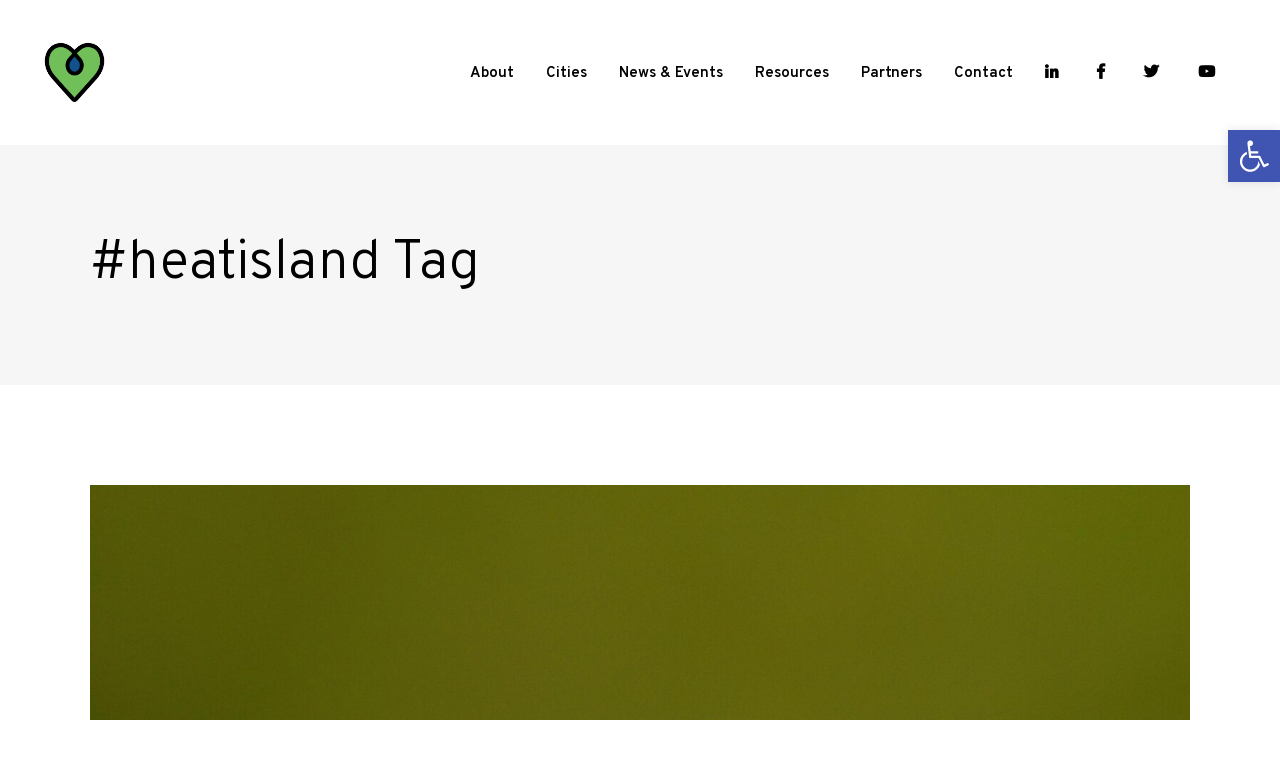

--- FILE ---
content_type: text/html; charset=UTF-8
request_url: https://www.heart-project.eu/tag/heatisland/
body_size: 99126
content:
<!DOCTYPE html>
<html dir="ltr" lang="en" prefix="og: https://ogp.me/ns# fb: http://ogp.me/ns/fb#">
<head>
	
		<meta charset="UTF-8"/>
		<link rel="profile" href="http://gmpg.org/xfn/11"/>
		
				<meta name="viewport" content="width=device-width,initial-scale=1,user-scalable=yes">
		
		<!-- All in One SEO 4.5.7.1 - aioseo.com -->
		<meta name="robots" content="max-image-preview:large" />
		<link rel="canonical" href="https://www.heart-project.eu/tag/heatisland/" />
		<meta name="generator" content="All in One SEO (AIOSEO) 4.5.7.1" />
		<script type="application/ld+json" class="aioseo-schema">
			{"@context":"https:\/\/schema.org","@graph":[{"@type":"BreadcrumbList","@id":"https:\/\/www.heart-project.eu\/tag\/heatisland\/#breadcrumblist","itemListElement":[{"@type":"ListItem","@id":"https:\/\/www.heart-project.eu\/#listItem","position":1,"name":"Home","item":"https:\/\/www.heart-project.eu\/","nextItem":"https:\/\/www.heart-project.eu\/tag\/heatisland\/#listItem"},{"@type":"ListItem","@id":"https:\/\/www.heart-project.eu\/tag\/heatisland\/#listItem","position":2,"name":"#heatisland","previousItem":"https:\/\/www.heart-project.eu\/#listItem"}]},{"@type":"CollectionPage","@id":"https:\/\/www.heart-project.eu\/tag\/heatisland\/#collectionpage","url":"https:\/\/www.heart-project.eu\/tag\/heatisland\/","name":"#heatisland - Heart Project","inLanguage":"en","isPartOf":{"@id":"https:\/\/www.heart-project.eu\/#website"},"breadcrumb":{"@id":"https:\/\/www.heart-project.eu\/tag\/heatisland\/#breadcrumblist"}},{"@type":"Organization","@id":"https:\/\/www.heart-project.eu\/#organization","name":"Heart Project","url":"https:\/\/www.heart-project.eu\/"},{"@type":"WebSite","@id":"https:\/\/www.heart-project.eu\/#website","url":"https:\/\/www.heart-project.eu\/","name":"Heart Project","description":"EU","inLanguage":"en","publisher":{"@id":"https:\/\/www.heart-project.eu\/#organization"}}]}
		</script>
		<!-- All in One SEO -->


	<!-- This site is optimized with the Yoast SEO Premium plugin v15.4 - https://yoast.com/wordpress/plugins/seo/ -->
	<title>#heatisland - Heart Project</title>
	<meta name="description" content="Heart Project - #heatisland" />
	<meta name="robots" content="index, follow, max-snippet:-1, max-image-preview:large, max-video-preview:-1" />
	<link rel="canonical" href="https://www.heart-project.eu/tag/heatisland/" />
	<meta property="og:locale" content="en_US" />
	<meta property="og:type" content="article" />
	<meta property="og:title" content="#heatisland Archives - Heart Project" />
	<meta property="og:description" content="Heart Project - #heatisland" />
	<meta property="og:url" content="https://www.heart-project.eu/tag/heatisland/" />
	<meta property="og:site_name" content="Heart Project" />
	<meta property="og:image" content="https://www.heart-project.eu/wp-content/uploads/2021/06/transparent-logo-heart-sajt-01-e1623418485899.png" />
	<meta property="og:image:width" content="130" />
	<meta property="og:image:height" content="130" />
	<meta name="twitter:card" content="summary_large_image" />
	<meta name="twitter:site" content="@EUPoliS_" />
	<script type="application/ld+json" class="yoast-schema-graph">{"@context":"https://schema.org","@graph":[{"@type":"Organization","@id":"https://www.heart-project.eu/#organization","name":"HEART Project EU","url":"https://www.heart-project.eu/","sameAs":["https://www.facebook.com/heartproject2020","https://www.linkedin.com/company/heart-horizon2020","https://youtube.com/c/MIKSERfestival","https://twitter.com/EUPoliS_"],"logo":{"@type":"ImageObject","@id":"https://www.heart-project.eu/#logo","inLanguage":"en","url":"https://www.heart-project.eu/wp-content/uploads/2021/06/transparent-logo-heart-sajt-01-e1623418485899.png","width":130,"height":130,"caption":"HEART Project EU"},"image":{"@id":"https://www.heart-project.eu/#logo"}},{"@type":"WebSite","@id":"https://www.heart-project.eu/#website","url":"https://www.heart-project.eu/","name":"Heart Project","description":"EU","publisher":{"@id":"https://www.heart-project.eu/#organization"},"potentialAction":[{"@type":"SearchAction","target":"https://www.heart-project.eu/?s={search_term_string}","query-input":"required name=search_term_string"}],"inLanguage":"en"},{"@type":"CollectionPage","@id":"https://www.heart-project.eu/tag/heatisland/#webpage","url":"https://www.heart-project.eu/tag/heatisland/","name":"#heatisland Archives - Heart Project","isPartOf":{"@id":"https://www.heart-project.eu/#website"},"description":"Heart Project - #heatisland","inLanguage":"en","potentialAction":[{"@type":"ReadAction","target":["https://www.heart-project.eu/tag/heatisland/"]}]}]}</script>
	<!-- / Yoast SEO Premium plugin. -->


<link rel='dns-prefetch' href='//www.google.com' />
<link rel='dns-prefetch' href='//fonts.googleapis.com' />
<link rel='dns-prefetch' href='//s.w.org' />
<link rel="alternate" type="application/rss+xml" title="Heart Project  &raquo; Feed" href="https://www.heart-project.eu/feed/" />
<link rel="alternate" type="application/rss+xml" title="Heart Project  &raquo; #heatisland Tag Feed" href="https://www.heart-project.eu/tag/heatisland/feed/" />
		<!-- This site uses the Google Analytics by MonsterInsights plugin v8.24.0 - Using Analytics tracking - https://www.monsterinsights.com/ -->
							<script src="//www.googletagmanager.com/gtag/js?id=G-80KQZNETWQ"  data-cfasync="false" data-wpfc-render="false" type="text/javascript" async></script>
			<script data-cfasync="false" data-wpfc-render="false" type="text/javascript">
				var mi_version = '8.24.0';
				var mi_track_user = true;
				var mi_no_track_reason = '';
								var MonsterInsightsDefaultLocations = {"page_location":"https:\/\/www.heart-project.eu\/tag\/heatisland\/"};
				if ( typeof MonsterInsightsPrivacyGuardFilter === 'function' ) {
					var MonsterInsightsLocations = (typeof MonsterInsightsExcludeQuery === 'object') ? MonsterInsightsPrivacyGuardFilter( MonsterInsightsExcludeQuery ) : MonsterInsightsPrivacyGuardFilter( MonsterInsightsDefaultLocations );
				} else {
					var MonsterInsightsLocations = (typeof MonsterInsightsExcludeQuery === 'object') ? MonsterInsightsExcludeQuery : MonsterInsightsDefaultLocations;
				}

								var disableStrs = [
										'ga-disable-G-80KQZNETWQ',
									];

				/* Function to detect opted out users */
				function __gtagTrackerIsOptedOut() {
					for (var index = 0; index < disableStrs.length; index++) {
						if (document.cookie.indexOf(disableStrs[index] + '=true') > -1) {
							return true;
						}
					}

					return false;
				}

				/* Disable tracking if the opt-out cookie exists. */
				if (__gtagTrackerIsOptedOut()) {
					for (var index = 0; index < disableStrs.length; index++) {
						window[disableStrs[index]] = true;
					}
				}

				/* Opt-out function */
				function __gtagTrackerOptout() {
					for (var index = 0; index < disableStrs.length; index++) {
						document.cookie = disableStrs[index] + '=true; expires=Thu, 31 Dec 2099 23:59:59 UTC; path=/';
						window[disableStrs[index]] = true;
					}
				}

				if ('undefined' === typeof gaOptout) {
					function gaOptout() {
						__gtagTrackerOptout();
					}
				}
								window.dataLayer = window.dataLayer || [];

				window.MonsterInsightsDualTracker = {
					helpers: {},
					trackers: {},
				};
				if (mi_track_user) {
					function __gtagDataLayer() {
						dataLayer.push(arguments);
					}

					function __gtagTracker(type, name, parameters) {
						if (!parameters) {
							parameters = {};
						}

						if (parameters.send_to) {
							__gtagDataLayer.apply(null, arguments);
							return;
						}

						if (type === 'event') {
														parameters.send_to = monsterinsights_frontend.v4_id;
							var hookName = name;
							if (typeof parameters['event_category'] !== 'undefined') {
								hookName = parameters['event_category'] + ':' + name;
							}

							if (typeof MonsterInsightsDualTracker.trackers[hookName] !== 'undefined') {
								MonsterInsightsDualTracker.trackers[hookName](parameters);
							} else {
								__gtagDataLayer('event', name, parameters);
							}
							
						} else {
							__gtagDataLayer.apply(null, arguments);
						}
					}

					__gtagTracker('js', new Date());
					__gtagTracker('set', {
						'developer_id.dZGIzZG': true,
											});
					if ( MonsterInsightsLocations.page_location ) {
						__gtagTracker('set', MonsterInsightsLocations);
					}
										__gtagTracker('config', 'G-80KQZNETWQ', {"forceSSL":"true","link_attribution":"true"} );
															window.gtag = __gtagTracker;										(function () {
						/* https://developers.google.com/analytics/devguides/collection/analyticsjs/ */
						/* ga and __gaTracker compatibility shim. */
						var noopfn = function () {
							return null;
						};
						var newtracker = function () {
							return new Tracker();
						};
						var Tracker = function () {
							return null;
						};
						var p = Tracker.prototype;
						p.get = noopfn;
						p.set = noopfn;
						p.send = function () {
							var args = Array.prototype.slice.call(arguments);
							args.unshift('send');
							__gaTracker.apply(null, args);
						};
						var __gaTracker = function () {
							var len = arguments.length;
							if (len === 0) {
								return;
							}
							var f = arguments[len - 1];
							if (typeof f !== 'object' || f === null || typeof f.hitCallback !== 'function') {
								if ('send' === arguments[0]) {
									var hitConverted, hitObject = false, action;
									if ('event' === arguments[1]) {
										if ('undefined' !== typeof arguments[3]) {
											hitObject = {
												'eventAction': arguments[3],
												'eventCategory': arguments[2],
												'eventLabel': arguments[4],
												'value': arguments[5] ? arguments[5] : 1,
											}
										}
									}
									if ('pageview' === arguments[1]) {
										if ('undefined' !== typeof arguments[2]) {
											hitObject = {
												'eventAction': 'page_view',
												'page_path': arguments[2],
											}
										}
									}
									if (typeof arguments[2] === 'object') {
										hitObject = arguments[2];
									}
									if (typeof arguments[5] === 'object') {
										Object.assign(hitObject, arguments[5]);
									}
									if ('undefined' !== typeof arguments[1].hitType) {
										hitObject = arguments[1];
										if ('pageview' === hitObject.hitType) {
											hitObject.eventAction = 'page_view';
										}
									}
									if (hitObject) {
										action = 'timing' === arguments[1].hitType ? 'timing_complete' : hitObject.eventAction;
										hitConverted = mapArgs(hitObject);
										__gtagTracker('event', action, hitConverted);
									}
								}
								return;
							}

							function mapArgs(args) {
								var arg, hit = {};
								var gaMap = {
									'eventCategory': 'event_category',
									'eventAction': 'event_action',
									'eventLabel': 'event_label',
									'eventValue': 'event_value',
									'nonInteraction': 'non_interaction',
									'timingCategory': 'event_category',
									'timingVar': 'name',
									'timingValue': 'value',
									'timingLabel': 'event_label',
									'page': 'page_path',
									'location': 'page_location',
									'title': 'page_title',
									'referrer' : 'page_referrer',
								};
								for (arg in args) {
																		if (!(!args.hasOwnProperty(arg) || !gaMap.hasOwnProperty(arg))) {
										hit[gaMap[arg]] = args[arg];
									} else {
										hit[arg] = args[arg];
									}
								}
								return hit;
							}

							try {
								f.hitCallback();
							} catch (ex) {
							}
						};
						__gaTracker.create = newtracker;
						__gaTracker.getByName = newtracker;
						__gaTracker.getAll = function () {
							return [];
						};
						__gaTracker.remove = noopfn;
						__gaTracker.loaded = true;
						window['__gaTracker'] = __gaTracker;
					})();
									} else {
										console.log("");
					(function () {
						function __gtagTracker() {
							return null;
						}

						window['__gtagTracker'] = __gtagTracker;
						window['gtag'] = __gtagTracker;
					})();
									}
			</script>
				<!-- / Google Analytics by MonsterInsights -->
		<script type="text/javascript">
window._wpemojiSettings = {"baseUrl":"https:\/\/s.w.org\/images\/core\/emoji\/13.1.0\/72x72\/","ext":".png","svgUrl":"https:\/\/s.w.org\/images\/core\/emoji\/13.1.0\/svg\/","svgExt":".svg","source":{"concatemoji":"https:\/\/www.heart-project.eu\/wp-includes\/js\/wp-emoji-release.min.js?ver=5.9.11"}};
/*! This file is auto-generated */
!function(e,a,t){var n,r,o,i=a.createElement("canvas"),p=i.getContext&&i.getContext("2d");function s(e,t){var a=String.fromCharCode;p.clearRect(0,0,i.width,i.height),p.fillText(a.apply(this,e),0,0);e=i.toDataURL();return p.clearRect(0,0,i.width,i.height),p.fillText(a.apply(this,t),0,0),e===i.toDataURL()}function c(e){var t=a.createElement("script");t.src=e,t.defer=t.type="text/javascript",a.getElementsByTagName("head")[0].appendChild(t)}for(o=Array("flag","emoji"),t.supports={everything:!0,everythingExceptFlag:!0},r=0;r<o.length;r++)t.supports[o[r]]=function(e){if(!p||!p.fillText)return!1;switch(p.textBaseline="top",p.font="600 32px Arial",e){case"flag":return s([127987,65039,8205,9895,65039],[127987,65039,8203,9895,65039])?!1:!s([55356,56826,55356,56819],[55356,56826,8203,55356,56819])&&!s([55356,57332,56128,56423,56128,56418,56128,56421,56128,56430,56128,56423,56128,56447],[55356,57332,8203,56128,56423,8203,56128,56418,8203,56128,56421,8203,56128,56430,8203,56128,56423,8203,56128,56447]);case"emoji":return!s([10084,65039,8205,55357,56613],[10084,65039,8203,55357,56613])}return!1}(o[r]),t.supports.everything=t.supports.everything&&t.supports[o[r]],"flag"!==o[r]&&(t.supports.everythingExceptFlag=t.supports.everythingExceptFlag&&t.supports[o[r]]);t.supports.everythingExceptFlag=t.supports.everythingExceptFlag&&!t.supports.flag,t.DOMReady=!1,t.readyCallback=function(){t.DOMReady=!0},t.supports.everything||(n=function(){t.readyCallback()},a.addEventListener?(a.addEventListener("DOMContentLoaded",n,!1),e.addEventListener("load",n,!1)):(e.attachEvent("onload",n),a.attachEvent("onreadystatechange",function(){"complete"===a.readyState&&t.readyCallback()})),(n=t.source||{}).concatemoji?c(n.concatemoji):n.wpemoji&&n.twemoji&&(c(n.twemoji),c(n.wpemoji)))}(window,document,window._wpemojiSettings);
</script>
<style type="text/css">
img.wp-smiley,
img.emoji {
	display: inline !important;
	border: none !important;
	box-shadow: none !important;
	height: 1em !important;
	width: 1em !important;
	margin: 0 0.07em !important;
	vertical-align: -0.1em !important;
	background: none !important;
	padding: 0 !important;
}
</style>
	<link rel='stylesheet' id='wp-block-library-css'  href='https://www.heart-project.eu/wp-includes/css/dist/block-library/style.min.css?ver=5.9.11' type='text/css' media='all' />
<link rel='stylesheet' id='wc-blocks-vendors-style-css'  href='https://www.heart-project.eu/wp-content/plugins/woocommerce/packages/woocommerce-blocks/build/wc-blocks-vendors-style.css?ver=9.6.5' type='text/css' media='all' />
<link rel='stylesheet' id='wc-blocks-style-css'  href='https://www.heart-project.eu/wp-content/plugins/woocommerce/packages/woocommerce-blocks/build/wc-blocks-style.css?ver=9.6.5' type='text/css' media='all' />
<style id='global-styles-inline-css' type='text/css'>
body{--wp--preset--color--black: #000000;--wp--preset--color--cyan-bluish-gray: #abb8c3;--wp--preset--color--white: #ffffff;--wp--preset--color--pale-pink: #f78da7;--wp--preset--color--vivid-red: #cf2e2e;--wp--preset--color--luminous-vivid-orange: #ff6900;--wp--preset--color--luminous-vivid-amber: #fcb900;--wp--preset--color--light-green-cyan: #7bdcb5;--wp--preset--color--vivid-green-cyan: #00d084;--wp--preset--color--pale-cyan-blue: #8ed1fc;--wp--preset--color--vivid-cyan-blue: #0693e3;--wp--preset--color--vivid-purple: #9b51e0;--wp--preset--gradient--vivid-cyan-blue-to-vivid-purple: linear-gradient(135deg,rgba(6,147,227,1) 0%,rgb(155,81,224) 100%);--wp--preset--gradient--light-green-cyan-to-vivid-green-cyan: linear-gradient(135deg,rgb(122,220,180) 0%,rgb(0,208,130) 100%);--wp--preset--gradient--luminous-vivid-amber-to-luminous-vivid-orange: linear-gradient(135deg,rgba(252,185,0,1) 0%,rgba(255,105,0,1) 100%);--wp--preset--gradient--luminous-vivid-orange-to-vivid-red: linear-gradient(135deg,rgba(255,105,0,1) 0%,rgb(207,46,46) 100%);--wp--preset--gradient--very-light-gray-to-cyan-bluish-gray: linear-gradient(135deg,rgb(238,238,238) 0%,rgb(169,184,195) 100%);--wp--preset--gradient--cool-to-warm-spectrum: linear-gradient(135deg,rgb(74,234,220) 0%,rgb(151,120,209) 20%,rgb(207,42,186) 40%,rgb(238,44,130) 60%,rgb(251,105,98) 80%,rgb(254,248,76) 100%);--wp--preset--gradient--blush-light-purple: linear-gradient(135deg,rgb(255,206,236) 0%,rgb(152,150,240) 100%);--wp--preset--gradient--blush-bordeaux: linear-gradient(135deg,rgb(254,205,165) 0%,rgb(254,45,45) 50%,rgb(107,0,62) 100%);--wp--preset--gradient--luminous-dusk: linear-gradient(135deg,rgb(255,203,112) 0%,rgb(199,81,192) 50%,rgb(65,88,208) 100%);--wp--preset--gradient--pale-ocean: linear-gradient(135deg,rgb(255,245,203) 0%,rgb(182,227,212) 50%,rgb(51,167,181) 100%);--wp--preset--gradient--electric-grass: linear-gradient(135deg,rgb(202,248,128) 0%,rgb(113,206,126) 100%);--wp--preset--gradient--midnight: linear-gradient(135deg,rgb(2,3,129) 0%,rgb(40,116,252) 100%);--wp--preset--duotone--dark-grayscale: url('#wp-duotone-dark-grayscale');--wp--preset--duotone--grayscale: url('#wp-duotone-grayscale');--wp--preset--duotone--purple-yellow: url('#wp-duotone-purple-yellow');--wp--preset--duotone--blue-red: url('#wp-duotone-blue-red');--wp--preset--duotone--midnight: url('#wp-duotone-midnight');--wp--preset--duotone--magenta-yellow: url('#wp-duotone-magenta-yellow');--wp--preset--duotone--purple-green: url('#wp-duotone-purple-green');--wp--preset--duotone--blue-orange: url('#wp-duotone-blue-orange');--wp--preset--font-size--small: 13px;--wp--preset--font-size--medium: 20px;--wp--preset--font-size--large: 36px;--wp--preset--font-size--x-large: 42px;}.has-black-color{color: var(--wp--preset--color--black) !important;}.has-cyan-bluish-gray-color{color: var(--wp--preset--color--cyan-bluish-gray) !important;}.has-white-color{color: var(--wp--preset--color--white) !important;}.has-pale-pink-color{color: var(--wp--preset--color--pale-pink) !important;}.has-vivid-red-color{color: var(--wp--preset--color--vivid-red) !important;}.has-luminous-vivid-orange-color{color: var(--wp--preset--color--luminous-vivid-orange) !important;}.has-luminous-vivid-amber-color{color: var(--wp--preset--color--luminous-vivid-amber) !important;}.has-light-green-cyan-color{color: var(--wp--preset--color--light-green-cyan) !important;}.has-vivid-green-cyan-color{color: var(--wp--preset--color--vivid-green-cyan) !important;}.has-pale-cyan-blue-color{color: var(--wp--preset--color--pale-cyan-blue) !important;}.has-vivid-cyan-blue-color{color: var(--wp--preset--color--vivid-cyan-blue) !important;}.has-vivid-purple-color{color: var(--wp--preset--color--vivid-purple) !important;}.has-black-background-color{background-color: var(--wp--preset--color--black) !important;}.has-cyan-bluish-gray-background-color{background-color: var(--wp--preset--color--cyan-bluish-gray) !important;}.has-white-background-color{background-color: var(--wp--preset--color--white) !important;}.has-pale-pink-background-color{background-color: var(--wp--preset--color--pale-pink) !important;}.has-vivid-red-background-color{background-color: var(--wp--preset--color--vivid-red) !important;}.has-luminous-vivid-orange-background-color{background-color: var(--wp--preset--color--luminous-vivid-orange) !important;}.has-luminous-vivid-amber-background-color{background-color: var(--wp--preset--color--luminous-vivid-amber) !important;}.has-light-green-cyan-background-color{background-color: var(--wp--preset--color--light-green-cyan) !important;}.has-vivid-green-cyan-background-color{background-color: var(--wp--preset--color--vivid-green-cyan) !important;}.has-pale-cyan-blue-background-color{background-color: var(--wp--preset--color--pale-cyan-blue) !important;}.has-vivid-cyan-blue-background-color{background-color: var(--wp--preset--color--vivid-cyan-blue) !important;}.has-vivid-purple-background-color{background-color: var(--wp--preset--color--vivid-purple) !important;}.has-black-border-color{border-color: var(--wp--preset--color--black) !important;}.has-cyan-bluish-gray-border-color{border-color: var(--wp--preset--color--cyan-bluish-gray) !important;}.has-white-border-color{border-color: var(--wp--preset--color--white) !important;}.has-pale-pink-border-color{border-color: var(--wp--preset--color--pale-pink) !important;}.has-vivid-red-border-color{border-color: var(--wp--preset--color--vivid-red) !important;}.has-luminous-vivid-orange-border-color{border-color: var(--wp--preset--color--luminous-vivid-orange) !important;}.has-luminous-vivid-amber-border-color{border-color: var(--wp--preset--color--luminous-vivid-amber) !important;}.has-light-green-cyan-border-color{border-color: var(--wp--preset--color--light-green-cyan) !important;}.has-vivid-green-cyan-border-color{border-color: var(--wp--preset--color--vivid-green-cyan) !important;}.has-pale-cyan-blue-border-color{border-color: var(--wp--preset--color--pale-cyan-blue) !important;}.has-vivid-cyan-blue-border-color{border-color: var(--wp--preset--color--vivid-cyan-blue) !important;}.has-vivid-purple-border-color{border-color: var(--wp--preset--color--vivid-purple) !important;}.has-vivid-cyan-blue-to-vivid-purple-gradient-background{background: var(--wp--preset--gradient--vivid-cyan-blue-to-vivid-purple) !important;}.has-light-green-cyan-to-vivid-green-cyan-gradient-background{background: var(--wp--preset--gradient--light-green-cyan-to-vivid-green-cyan) !important;}.has-luminous-vivid-amber-to-luminous-vivid-orange-gradient-background{background: var(--wp--preset--gradient--luminous-vivid-amber-to-luminous-vivid-orange) !important;}.has-luminous-vivid-orange-to-vivid-red-gradient-background{background: var(--wp--preset--gradient--luminous-vivid-orange-to-vivid-red) !important;}.has-very-light-gray-to-cyan-bluish-gray-gradient-background{background: var(--wp--preset--gradient--very-light-gray-to-cyan-bluish-gray) !important;}.has-cool-to-warm-spectrum-gradient-background{background: var(--wp--preset--gradient--cool-to-warm-spectrum) !important;}.has-blush-light-purple-gradient-background{background: var(--wp--preset--gradient--blush-light-purple) !important;}.has-blush-bordeaux-gradient-background{background: var(--wp--preset--gradient--blush-bordeaux) !important;}.has-luminous-dusk-gradient-background{background: var(--wp--preset--gradient--luminous-dusk) !important;}.has-pale-ocean-gradient-background{background: var(--wp--preset--gradient--pale-ocean) !important;}.has-electric-grass-gradient-background{background: var(--wp--preset--gradient--electric-grass) !important;}.has-midnight-gradient-background{background: var(--wp--preset--gradient--midnight) !important;}.has-small-font-size{font-size: var(--wp--preset--font-size--small) !important;}.has-medium-font-size{font-size: var(--wp--preset--font-size--medium) !important;}.has-large-font-size{font-size: var(--wp--preset--font-size--large) !important;}.has-x-large-font-size{font-size: var(--wp--preset--font-size--x-large) !important;}
</style>
<link rel='stylesheet' id='contact-form-7-css'  href='https://www.heart-project.eu/wp-content/plugins/contact-form-7/includes/css/styles.css?ver=5.5.6' type='text/css' media='all' />
<link rel='stylesheet' id='rs-plugin-settings-css'  href='https://www.heart-project.eu/wp-content/plugins/revslider/public/assets/css/rs6.css?ver=6.2.23' type='text/css' media='all' />
<style id='rs-plugin-settings-inline-css' type='text/css'>
#rs-demo-id {}
</style>
<style id='woocommerce-inline-inline-css' type='text/css'>
.woocommerce form .form-row .required { visibility: visible; }
</style>
<link rel='stylesheet' id='diefinnhutte-select-default-style-css'  href='https://www.heart-project.eu/wp-content/themes/diefinnhutte/style.css?ver=5.9.11' type='text/css' media='all' />
<link rel='stylesheet' id='diefinnhutte-select-child-style-css'  href='https://www.heart-project.eu/wp-content/themes/diefinnhutte-child/style.css?ver=5.9.11' type='text/css' media='all' />
<link rel='stylesheet' id='diefinnhutte-select-modules-css'  href='https://www.heart-project.eu/wp-content/themes/diefinnhutte/assets/css/modules.min.css?ver=5.9.11' type='text/css' media='all' />
<link rel='stylesheet' id='qodef-dripicons-css'  href='https://www.heart-project.eu/wp-content/themes/diefinnhutte/framework/lib/icons-pack/dripicons/dripicons.css?ver=5.9.11' type='text/css' media='all' />
<link rel='stylesheet' id='qodef-font_elegant-css'  href='https://www.heart-project.eu/wp-content/themes/diefinnhutte/framework/lib/icons-pack/elegant-icons/style.min.css?ver=5.9.11' type='text/css' media='all' />
<link rel='stylesheet' id='qodef-font_awesome-css'  href='https://www.heart-project.eu/wp-content/themes/diefinnhutte/framework/lib/icons-pack/font-awesome/css/fontawesome-all.min.css?ver=5.9.11' type='text/css' media='all' />
<link rel='stylesheet' id='qodef-ion_icons-css'  href='https://www.heart-project.eu/wp-content/themes/diefinnhutte/framework/lib/icons-pack/ion-icons/css/ionicons.min.css?ver=5.9.11' type='text/css' media='all' />
<link rel='stylesheet' id='qodef-linea_icons-css'  href='https://www.heart-project.eu/wp-content/themes/diefinnhutte/framework/lib/icons-pack/linea-icons/style.css?ver=5.9.11' type='text/css' media='all' />
<link rel='stylesheet' id='qodef-linear_icons-css'  href='https://www.heart-project.eu/wp-content/themes/diefinnhutte/framework/lib/icons-pack/linear-icons/style.css?ver=5.9.11' type='text/css' media='all' />
<link rel='stylesheet' id='qodef-simple_line_icons-css'  href='https://www.heart-project.eu/wp-content/themes/diefinnhutte/framework/lib/icons-pack/simple-line-icons/simple-line-icons.css?ver=5.9.11' type='text/css' media='all' />
<link rel='stylesheet' id='mediaelement-css'  href='https://www.heart-project.eu/wp-includes/js/mediaelement/mediaelementplayer-legacy.min.css?ver=4.2.16' type='text/css' media='all' />
<link rel='stylesheet' id='wp-mediaelement-css'  href='https://www.heart-project.eu/wp-includes/js/mediaelement/wp-mediaelement.min.css?ver=5.9.11' type='text/css' media='all' />
<link rel='stylesheet' id='diefinnhutte-select-style-dynamic-css'  href='https://www.heart-project.eu/wp-content/themes/diefinnhutte/assets/css/style_dynamic.css?ver=1653637989' type='text/css' media='all' />
<link rel='stylesheet' id='diefinnhutte-select-modules-responsive-css'  href='https://www.heart-project.eu/wp-content/themes/diefinnhutte/assets/css/modules-responsive.min.css?ver=5.9.11' type='text/css' media='all' />
<link rel='stylesheet' id='diefinnhutte-select-style-dynamic-responsive-css'  href='https://www.heart-project.eu/wp-content/themes/diefinnhutte/assets/css/style_dynamic_responsive.css?ver=1653637989' type='text/css' media='all' />
<link rel='stylesheet' id='diefinnhutte-select-google-fonts-css'  href='https://fonts.googleapis.com/css?family=Overpass%3A100%2C200%2C300%2C400%2C600%2C700%2C800%7COswald%3A100%2C200%2C300%2C400%2C600%2C700%2C800&#038;subset=latin-ext&#038;ver=1.0.0' type='text/css' media='all' />
<link rel='stylesheet' id='diefinnhutte-core-dashboard-style-css'  href='https://www.heart-project.eu/wp-content/plugins/diefinnhutte-core/core-dashboard/assets/css/core-dashboard.min.css?ver=5.9.11' type='text/css' media='all' />
<link rel='stylesheet' id='pojo-a11y-css'  href='https://www.heart-project.eu/wp-content/plugins/pojo-accessibility/assets/css/style.min.css?ver=1.0.0' type='text/css' media='all' />
<script type='text/javascript' src='https://www.heart-project.eu/wp-content/plugins/google-analytics-for-wordpress/assets/js/frontend-gtag.min.js?ver=8.24.0' id='monsterinsights-frontend-script-js'></script>
<script data-cfasync="false" data-wpfc-render="false" type="text/javascript" id='monsterinsights-frontend-script-js-extra'>/* <![CDATA[ */
var monsterinsights_frontend = {"js_events_tracking":"true","download_extensions":"doc,pdf,ppt,zip,xls,docx,pptx,xlsx","inbound_paths":"[{\"path\":\"\\\/go\\\/\",\"label\":\"affiliate\"},{\"path\":\"\\\/recommend\\\/\",\"label\":\"affiliate\"}]","home_url":"https:\/\/www.heart-project.eu","hash_tracking":"false","v4_id":"G-80KQZNETWQ"};/* ]]> */
</script>
<script type='text/javascript' src='https://www.heart-project.eu/wp-content/plugins/enable-jquery-migrate-helper/js/jquery/jquery-1.12.4-wp.js?ver=1.12.4-wp' id='jquery-core-js'></script>
<script type='text/javascript' src='https://www.heart-project.eu/wp-content/plugins/enable-jquery-migrate-helper/js/jquery-migrate/jquery-migrate-1.4.1-wp.js?ver=1.4.1-wp' id='jquery-migrate-js'></script>
<script type='text/javascript' src='https://www.heart-project.eu/wp-content/plugins/revslider/public/assets/js/rbtools.min.js?ver=6.2.23' id='tp-tools-js'></script>
<script type='text/javascript' src='https://www.heart-project.eu/wp-content/plugins/revslider/public/assets/js/rs6.min.js?ver=6.2.23' id='revmin-js'></script>
<script type='text/javascript' src='https://www.heart-project.eu/wp-content/plugins/woocommerce/assets/js/jquery-blockui/jquery.blockUI.min.js?ver=2.7.0-wc.7.5.0' id='jquery-blockui-js'></script>
<script type='text/javascript' id='wc-add-to-cart-js-extra'>
/* <![CDATA[ */
var wc_add_to_cart_params = {"ajax_url":"\/wp-admin\/admin-ajax.php","wc_ajax_url":"\/?wc-ajax=%%endpoint%%","i18n_view_cart":"View cart","cart_url":"https:\/\/www.heart-project.eu\/cart\/","is_cart":"","cart_redirect_after_add":"no"};
/* ]]> */
</script>
<script type='text/javascript' src='https://www.heart-project.eu/wp-content/plugins/woocommerce/assets/js/frontend/add-to-cart.min.js?ver=7.5.0' id='wc-add-to-cart-js'></script>
<script type='text/javascript' src='https://www.heart-project.eu/wp-content/plugins/js_composer/assets/js/vendors/woocommerce-add-to-cart.js?ver=6.4.1' id='vc_woocommerce-add-to-cart-js-js'></script>
<script type='text/javascript' id='wp-statistics-tracker-js-extra'>
/* <![CDATA[ */
var WP_Statistics_Tracker_Object = {"hitRequestUrl":"https:\/\/www.heart-project.eu\/wp-json\/wp-statistics\/v2\/hit?wp_statistics_hit_rest=yes&track_all=0&current_page_type=post_tag&current_page_id=156&search_query&page_uri=L3RhZy9oZWF0aXNsYW5kLw=","keepOnlineRequestUrl":"https:\/\/www.heart-project.eu\/wp-json\/wp-statistics\/v2\/online?wp_statistics_hit_rest=yes&track_all=0&current_page_type=post_tag&current_page_id=156&search_query&page_uri=L3RhZy9oZWF0aXNsYW5kLw=","option":{"dntEnabled":false,"cacheCompatibility":false}};
/* ]]> */
</script>
<script type='text/javascript' src='https://www.heart-project.eu/wp-content/plugins/wp-statistics/assets/js/tracker.js?ver=5.9.11' id='wp-statistics-tracker-js'></script>
<link rel="https://api.w.org/" href="https://www.heart-project.eu/wp-json/" /><link rel="alternate" type="application/json" href="https://www.heart-project.eu/wp-json/wp/v2/tags/156" /><link rel="EditURI" type="application/rsd+xml" title="RSD" href="https://www.heart-project.eu/xmlrpc.php?rsd" />
<link rel="wlwmanifest" type="application/wlwmanifest+xml" href="https://www.heart-project.eu/wp-includes/wlwmanifest.xml" /> 
<meta name="generator" content="WordPress 5.9.11" />
<meta name="generator" content="WooCommerce 7.5.0" />

        <script type="text/javascript">
            var jQueryMigrateHelperHasSentDowngrade = false;

			window.onerror = function( msg, url, line, col, error ) {
				// Break out early, do not processing if a downgrade reqeust was already sent.
				if ( jQueryMigrateHelperHasSentDowngrade ) {
					return true;
                }

				var xhr = new XMLHttpRequest();
				var nonce = '088e47fa0c';
				var jQueryFunctions = [
					'andSelf',
					'browser',
					'live',
					'boxModel',
					'support.boxModel',
					'size',
					'swap',
					'clean',
					'sub',
                ];
				var match_pattern = /\)\.(.+?) is not a function/;
                var erroredFunction = msg.match( match_pattern );

                // If there was no matching functions, do not try to downgrade.
                if ( null === erroredFunction || typeof erroredFunction !== 'object' || typeof erroredFunction[1] === "undefined" || -1 === jQueryFunctions.indexOf( erroredFunction[1] ) ) {
                    return true;
                }

                // Set that we've now attempted a downgrade request.
                jQueryMigrateHelperHasSentDowngrade = true;

				xhr.open( 'POST', 'https://www.heart-project.eu/wp-admin/admin-ajax.php' );
				xhr.setRequestHeader( 'Content-Type', 'application/x-www-form-urlencoded' );
				xhr.onload = function () {
					var response,
                        reload = false;

					if ( 200 === xhr.status ) {
                        try {
                        	response = JSON.parse( xhr.response );

                        	reload = response.data.reload;
                        } catch ( e ) {
                        	reload = false;
                        }
                    }

					// Automatically reload the page if a deprecation caused an automatic downgrade, ensure visitors get the best possible experience.
					if ( reload ) {
						location.reload();
                    }
				};

				xhr.send( encodeURI( 'action=jquery-migrate-downgrade-version&_wpnonce=' + nonce ) );

				// Suppress error alerts in older browsers
				return true;
			}
        </script>

		<!-- Analytics by WP Statistics v14.4.4 - https://wp-statistics.com/ -->
	<noscript><style>.woocommerce-product-gallery{ opacity: 1 !important; }</style></noscript>
	<style type="text/css">
#pojo-a11y-toolbar .pojo-a11y-toolbar-toggle a{ background-color: #4054b2;	color: #ffffff;}
#pojo-a11y-toolbar .pojo-a11y-toolbar-overlay, #pojo-a11y-toolbar .pojo-a11y-toolbar-overlay ul.pojo-a11y-toolbar-items.pojo-a11y-links{ border-color: #4054b2;}
body.pojo-a11y-focusable a:focus{ outline-style: solid !important;	outline-width: 1px !important;	outline-color: #FF0000 !important;}
#pojo-a11y-toolbar{ top: 130px !important;}
#pojo-a11y-toolbar .pojo-a11y-toolbar-overlay{ background-color: #ffffff;}
#pojo-a11y-toolbar .pojo-a11y-toolbar-overlay ul.pojo-a11y-toolbar-items li.pojo-a11y-toolbar-item a, #pojo-a11y-toolbar .pojo-a11y-toolbar-overlay p.pojo-a11y-toolbar-title{ color: #333333;}
#pojo-a11y-toolbar .pojo-a11y-toolbar-overlay ul.pojo-a11y-toolbar-items li.pojo-a11y-toolbar-item a.active{ background-color: #4054b2;	color: #ffffff;}
@media (max-width: 767px) { #pojo-a11y-toolbar { top: 110px !important; } }</style><meta name="generator" content="Powered by WPBakery Page Builder - drag and drop page builder for WordPress."/>
<meta name="generator" content="Powered by Slider Revolution 6.2.23 - responsive, Mobile-Friendly Slider Plugin for WordPress with comfortable drag and drop interface." />
<link rel="icon" href="https://www.heart-project.eu/wp-content/uploads/2021/06/logo-bez-ispisa-02.png" sizes="32x32" />
<link rel="icon" href="https://www.heart-project.eu/wp-content/uploads/2021/06/logo-bez-ispisa-02.png" sizes="192x192" />
<link rel="apple-touch-icon" href="https://www.heart-project.eu/wp-content/uploads/2021/06/logo-bez-ispisa-02.png" />
<meta name="msapplication-TileImage" content="https://www.heart-project.eu/wp-content/uploads/2021/06/logo-bez-ispisa-02.png" />
<script type="text/javascript">function setREVStartSize(e){
			//window.requestAnimationFrame(function() {				 
				window.RSIW = window.RSIW===undefined ? window.innerWidth : window.RSIW;	
				window.RSIH = window.RSIH===undefined ? window.innerHeight : window.RSIH;	
				try {								
					var pw = document.getElementById(e.c).parentNode.offsetWidth,
						newh;
					pw = pw===0 || isNaN(pw) ? window.RSIW : pw;
					e.tabw = e.tabw===undefined ? 0 : parseInt(e.tabw);
					e.thumbw = e.thumbw===undefined ? 0 : parseInt(e.thumbw);
					e.tabh = e.tabh===undefined ? 0 : parseInt(e.tabh);
					e.thumbh = e.thumbh===undefined ? 0 : parseInt(e.thumbh);
					e.tabhide = e.tabhide===undefined ? 0 : parseInt(e.tabhide);
					e.thumbhide = e.thumbhide===undefined ? 0 : parseInt(e.thumbhide);
					e.mh = e.mh===undefined || e.mh=="" || e.mh==="auto" ? 0 : parseInt(e.mh,0);		
					if(e.layout==="fullscreen" || e.l==="fullscreen") 						
						newh = Math.max(e.mh,window.RSIH);					
					else{					
						e.gw = Array.isArray(e.gw) ? e.gw : [e.gw];
						for (var i in e.rl) if (e.gw[i]===undefined || e.gw[i]===0) e.gw[i] = e.gw[i-1];					
						e.gh = e.el===undefined || e.el==="" || (Array.isArray(e.el) && e.el.length==0)? e.gh : e.el;
						e.gh = Array.isArray(e.gh) ? e.gh : [e.gh];
						for (var i in e.rl) if (e.gh[i]===undefined || e.gh[i]===0) e.gh[i] = e.gh[i-1];
											
						var nl = new Array(e.rl.length),
							ix = 0,						
							sl;					
						e.tabw = e.tabhide>=pw ? 0 : e.tabw;
						e.thumbw = e.thumbhide>=pw ? 0 : e.thumbw;
						e.tabh = e.tabhide>=pw ? 0 : e.tabh;
						e.thumbh = e.thumbhide>=pw ? 0 : e.thumbh;					
						for (var i in e.rl) nl[i] = e.rl[i]<window.RSIW ? 0 : e.rl[i];
						sl = nl[0];									
						for (var i in nl) if (sl>nl[i] && nl[i]>0) { sl = nl[i]; ix=i;}															
						var m = pw>(e.gw[ix]+e.tabw+e.thumbw) ? 1 : (pw-(e.tabw+e.thumbw)) / (e.gw[ix]);					
						newh =  (e.gh[ix] * m) + (e.tabh + e.thumbh);
					}				
					if(window.rs_init_css===undefined) window.rs_init_css = document.head.appendChild(document.createElement("style"));					
					document.getElementById(e.c).height = newh+"px";
					window.rs_init_css.innerHTML += "#"+e.c+"_wrapper { height: "+newh+"px }";				
				} catch(e){
					console.log("Failure at Presize of Slider:" + e)
				}					   
			//});
		  };</script>
		<style type="text/css" id="wp-custom-css">
			/*Danijel*
.qodef-title-holder.qodef-standard-with-breadcrumbs-type .qodef-breadcrumbs-info .qodef-breadcrumbs:before {
    content: 'PARTNERS';
	width:0;
	font-size:32px;
	font-family:Overpass!important;

} 
	h1.qodef-page-title.entry-title {
    display: none;	
}
.qodef-title-holder.qodef-standard-with-breadcrumbs-type .qodef-breadcrumbs a, .qodef-title-holder.qodef-standard-with-breadcrumbs-type .qodef-breadcrumbs span {
    display: none;
}
	
	/*End*/

/*menu*/
.qodef-main-menu>ul>li>a>span.item_outer .item_text {
    position: relative;
    display: inline-block;
    vertical-align: top;
    color: black;
}
.qodef-drop-down .second .inner ul li a .item_text {
    position: relative;
    color: black;
}
.qodef-light-header .qodef-page-header>div:not(.fixed):not(.qodef-sticky-header) .qodef-menu-area, .qodef-light-header .qodef-page-header>div:not(.fixed):not(.qodef-sticky-header) .qodef-menu-area .widget, .qodef-light-header .qodef-page-header>div:not(.fixed):not(.qodef-sticky-header) .qodef-menu-area .widget .widgettitle, .qodef-light-header .qodef-page-header>div:not(.fixed):not(.qodef-sticky-header) .qodef-menu-area .widget a, .qodef-light-header .qodef-page-header>div:not(.fixed):not(.qodef-sticky-header) .qodef-menu-area .widget i, .qodef-light-header .qodef-page-header>div:not(.fixed):not(.qodef-sticky-header) .qodef-menu-area .widget p, .qodef-light-header .qodef-page-header>div:not(.fixed):not(.qodef-sticky-header) .qodef-menu-area .widget span {
    color: #fff!important;
	  height:120px!important;
}

element.style {
}
.qodef-page-header .qodef-fixed-wrapper.fixed .qodef-menu-area {
    background-color: #fff;
    height: 120px!important;
	  opacity: 0.9;
}

li#nav-menu-item-5902 a  {
    background-image:url('https://www.heart-project.eu/wp-content/uploads/2021/06/rg.png') !important;
    background-size:contain !important;
    background-position:50% 50%;
    background-repeat:no-repeat;
	  height:15px;
	  margin-top:-3px;
}




/*end*/

/*mobile menu*/
.qodef-mobile-header .qodef-mobile-nav ul li a, .qodef-mobile-header .qodef-mobile-nav ul li h6 {
    position: relative;
    display: block;
    padding: 5px 0;
    margin: 0;
    color: #171717;
    background-color: #fff;
    cursor: pointer;
    font-size: 15px;
    line-height: 23px;
    font-weight: 600;
}
.qodef-mobile-header .qodef-mobile-nav {
    display: none;
    width: 100%;
    background-color: #fff;
    -webkit-box-sizing: border-box;
    box-sizing: border-box;
    padding-top: 20px;
}
.qodef-mobile-header .qodef-mobile-nav ul ul li>a span, .qodef-mobile-header .qodef-mobile-nav ul ul li>h6 span {
    position: relative;
    color: #171717;
}
.qodef-mobile-header .qodef-mobile-nav ul li.current-menu-ancestor>a, .qodef-mobile-header .qodef-mobile-nav ul li.current-menu-ancestor>h6, .qodef-mobile-header .qodef-mobile-nav ul li.current-menu-item>a, .qodef-mobile-header .qodef-mobile-nav ul li.current-menu-item>h6, .qodef-mobile-header .qodef-mobile-nav ul li.qodef-opened>a, .qodef-mobile-header .qodef-mobile-nav ul li.qodef-opened>h6 {
    color: #171717;
}
.qodef-mobile-header .qodef-mobile-nav .qodef-grid>ul>li.qodef-active-item>.mobile_arrow>.qodef-sub-arrow, .qodef-mobile-header .qodef-mobile-nav .qodef-grid>ul>li.qodef-active-item>a, .qodef-mobile-header .qodef-mobile-nav .qodef-grid>ul>li.qodef-active-item>h6, .qodef-mobile-header .qodef-mobile-nav li.qodef-opened>.mobile_arrow>.qodef-sub-arrow {
    color: #171717;
}
.qodef-mobile-header .qodef-mobile-nav ul li {
    position: relative;
    background-color: #fff!important;
    padding: 0;
    margin: 0;
    -webkit-transform: translateZ(0);
}
.qodef-mobile-header .qodef-mobile-nav ul {
    padding: 0;
    margin: 0;
    list-style-type: none;
    background-color: #fff;
}
/*end*/

/*header padding*/
.vc_col-has-fill>.vc_column-inner, .vc_row-has-fill+.vc_row-full-width+.vc_row>.vc_column_container>.vc_column-inner, .vc_row-has-fill+.vc_row>.vc_column_container>.vc_column-inner, .vc_row-has-fill>.vc_column_container>.vc_column-inner {
    padding-top: 0px;
}



/*end*/

/*text align lef*/
.qodef-bli-content {
    text-align: left;
}
/*end*/

/*timeline*/
.qodef-ht-cursor-holder.horizontal-timeline-hovering {
    background-image:url('https://www.heart-project.eu/wp-content/uploads/2021/06/drag-e1623848734380.png') !important;
    background-size:contain;
    background-position:50% 50%;
    background-repeat:no-repeat;
    background-color:transparent;
    border-radius: 0%;
}
/* Kod za uklanjanje drag teksta */
.qodef-ht-cursor-holder .qodef-ht-cursor-text {
    font-size:0px;
}
/*end*/

/*, na portfolio slajderu */
.qodef-portfolio-single-holder .qodef-ps-info-holder .qodef-ps-info-item a:after, .qodef-portfolio-single-holder .qodef-ps-info-holder .qodef-ps-info-item p:after {
    content: ',';
	  display:none;
}
/*end*/

/*portfolio category */
.qodef-ps-info-item.qodef-ps-categories {
    display: none!important;
}

span.qodef-ps-back-label {
	display:none!important;
}
/*end*/

/*slajder na gradovima*/
.qodef-ps-info-item.qodef-ps-categories {
    display: none!important;
}
/*end*/

/*galerija gradovi kruzici */
ol.flex-control-nav.flex-control-paging {
    display: none;
}
/*end*/

.qodef-ps-info-item.qodef-ps-date {
	display:none!important;
}
.qodef-btn.qodef-btn-solid .qodef-btn-text {
    position: relative;
    color: #171717;
}


/*footer size */
.qodef-page-footer .qodef-footer-top-holder .qodef-footer-top-inner.qodef-grid {
    padding: 50px 0 0px;
}

.qodef-page-footer .qodef-footer-bottom-holder .qodef-footer-bottom-inner.qodef-grid {
    padding: 20px 0 20px;
}

/*end*/
/*footer boje*/

.qodef-page-footer .qodef-footer-top-holder {
    background-color: #f6f6f6;
}
.qodef-page-footer .qodef-footer-bottom-holder {
    background-color: #fff;
}

.qodef-page-footer .qodef-footer-bottom-holder .textwidget {
    font-size: 14px;
    color: #171717!important;
}

footer .widget:first-of-type .qodef-widget-title-holder .qodef-widget-title {
    margin-top: 0;
    color: black!important;
}

.textwidget {
    color: black;
}
footer .widget.qodef-blog-list-widget .qodef-bl-minimal .qodef-post-info-date {
    margin: 13px 0 0;
    display: none;
}
footer .widget.qodef-blog-list-widget .qodef-bl-minimal .qodef-post-title a {
    color: #000;
    font-size: 15px;
    color: black!important;
}
.qodef-footer-light .qodef-page-footer a {
    color: #000!important;
    font-size: 15px;
}

.page-id-5017 .qodef-page-footer .qodef-footer-top-holder {
    background-color: #f6f6f6;
}
.page-id-5017 .qodef-page-footer .qodef-footer-bottom-holder {
    background-color: #fff;
}

footer .widget.widget_text p:last-child {
    margin-bottom: 0;
    color: black!important;
}
/*end*/

/*header gradovi*/
.qodef-portfolio-list-holder.qodef-pl-standard-shader article .qodef-pl-item-inner {
     width: calc(100% + 1px)
}
/*end*/

/*partners*/
.page-id-5253 .qodef-blog-list-holder.qodef-bl-boxed .qodef-post-title {
    display: none;
}
.page-id-5253 .qodef-bli-excerpt {
    padding-top: 60px;
}

.qodef-blog-list-holder.qodef-bl-boxed .qodef-post-excerpt {
    color: black;
	  font-size:19px;
}

/*end*/
		</style>
		<noscript><style> .wpb_animate_when_almost_visible { opacity: 1; }</style></noscript>
<!-- START - Open Graph and Twitter Card Tags 3.3.2 -->
 <!-- Facebook Open Graph -->
  <meta property="og:locale" content="en"/>
  <meta property="og:site_name" content="Heart Project"/>
  <meta property="og:title" content="#heatisland - Heart Project"/>
  <meta property="og:url" content="https://www.heart-project.eu/tag/heatisland/"/>
  <meta property="og:type" content="article"/>
  <meta property="og:description" content="Heart Project - #heatisland"/>
  <meta property="og:image" content="https://www.heart-project.eu/wp-content/uploads/2021/06/ABOUT-page-header-slicica-01.png"/>
  <meta property="og:image:url" content="https://www.heart-project.eu/wp-content/uploads/2021/06/ABOUT-page-header-slicica-01.png"/>
  <meta property="og:image:secure_url" content="https://www.heart-project.eu/wp-content/uploads/2021/06/ABOUT-page-header-slicica-01.png"/>
  <meta property="article:publisher" content="https://www.facebook.com/heartproject2020"/>
 <!-- Google+ / Schema.org -->
 <!-- Twitter Cards -->
  <meta name="twitter:title" content="#heatisland - Heart Project"/>
  <meta name="twitter:url" content="https://www.heart-project.eu/tag/heatisland/"/>
  <meta name="twitter:description" content="Heart Project - #heatisland"/>
  <meta name="twitter:image" content="https://www.heart-project.eu/wp-content/uploads/2021/06/ABOUT-page-header-slicica-01.png"/>
  <meta name="twitter:card" content="summary_large_image"/>
  <meta name="twitter:site" content="@EUPoliS_"/>
 <!-- SEO -->
 <!-- Misc. tags -->
 <!-- is_tag | yoast_seo -->
<!-- END - Open Graph and Twitter Card Tags 3.3.2 -->
	
<style id="wpforms-css-vars-root">
				:root {
					--wpforms-field-border-radius: 3px;
--wpforms-field-background-color: #ffffff;
--wpforms-field-border-color: rgba( 0, 0, 0, 0.25 );
--wpforms-field-text-color: rgba( 0, 0, 0, 0.7 );
--wpforms-label-color: rgba( 0, 0, 0, 0.85 );
--wpforms-label-sublabel-color: rgba( 0, 0, 0, 0.55 );
--wpforms-label-error-color: #d63637;
--wpforms-button-border-radius: 3px;
--wpforms-button-background-color: #066aab;
--wpforms-button-text-color: #ffffff;
--wpforms-field-size-input-height: 43px;
--wpforms-field-size-input-spacing: 15px;
--wpforms-field-size-font-size: 16px;
--wpforms-field-size-line-height: 19px;
--wpforms-field-size-padding-h: 14px;
--wpforms-field-size-checkbox-size: 16px;
--wpforms-field-size-sublabel-spacing: 5px;
--wpforms-field-size-icon-size: 1;
--wpforms-label-size-font-size: 16px;
--wpforms-label-size-line-height: 19px;
--wpforms-label-size-sublabel-font-size: 14px;
--wpforms-label-size-sublabel-line-height: 17px;
--wpforms-button-size-font-size: 17px;
--wpforms-button-size-height: 41px;
--wpforms-button-size-padding-h: 15px;
--wpforms-button-size-margin-top: 10px;

				}
			</style></head>
<body class="archive tag tag-heatisland tag-156 theme-diefinnhutte diefinnhutte-core-1.2.1 woocommerce-no-js diefinnhutte child-child-ver-1.0.1 diefinnhutte-ver-1.7 qodef-grid-1500 qodef-empty-google-api qodef-wide-dropdown-menu-content-in-grid qodef-fixed-on-scroll qodef-dropdown-animate-height qodef-header-standard qodef-menu-area-shadow-disable qodef-menu-area-in-grid-shadow-disable qodef-menu-area-border-disable qodef-menu-area-in-grid-border-disable qodef-logo-area-border-disable qodef-logo-area-in-grid-border-disable qodef-header-vertical-shadow-disable qodef-header-vertical-border-disable qodef-woocommerce-columns-3 qodef-woo-normal-space qodef-woo-pl-info-below-image qodef-woo-single-thumb-below-image qodef-woo-single-has-pretty-photo qodef-default-mobile-header qodef-sticky-up-mobile-header wpb-js-composer js-comp-ver-6.4.1 vc_responsive" itemscope itemtype="//schema.org/WebPage">
	
    <div class="qodef-wrapper">
        <div class="qodef-wrapper-inner">
            
<header class="qodef-page-header">
		
			<div class="qodef-fixed-wrapper">
				
	<div class="qodef-menu-area qodef-menu-right">
				
						
			<div class="qodef-vertical-align-containers">
				<div class="qodef-position-left"><!--
				 --><div class="qodef-position-left-inner">
						
	
	<div class="qodef-logo-wrapper">
		<a itemprop="url" href="https://www.heart-project.eu/" style="height: 65px;">
			<img itemprop="image" class="qodef-normal-logo" src="https://www.heart-project.eu/wp-content/uploads/2021/06/transparent-logo-heart-sajt-01.png" width="130" height="130"  alt="logo"/>
			<img itemprop="image" class="qodef-dark-logo" src="https://www.heart-project.eu/wp-content/uploads/2021/06/transparent-logo-heart-sajt-01.png" width="130" height="130"  alt="dark logo"/>			<img itemprop="image" class="qodef-light-logo" src="https://www.heart-project.eu/wp-content/uploads/2021/06/transparent-logo-heart-sajt-01.png" width="130" height="130"  alt="light logo"/>		</a>
	</div>

											</div>
				</div>
								<div class="qodef-position-right"><!--
				 --><div class="qodef-position-right-inner">
														
	<nav class="qodef-main-menu qodef-drop-down qodef-default-nav">
		<ul id="menu-main-menu" class="clearfix"><li id="nav-menu-item-29" class="menu-item menu-item-type-custom menu-item-object-custom  narrow"><a href="https://www.heart-project.eu/about/" class=""><span class="item_outer"><span class="item_text">About</span></span></a></li>
<li id="nav-menu-item-30" class="menu-item menu-item-type-custom menu-item-object-custom menu-item-has-children  has_sub narrow"><a href="#" class=""><span class="item_outer"><span class="item_text">Cities</span><i class="qodef-menu-arrow fa fa-angle-down"></i></span></a>
<div class="second"><div class="inner"><ul>
	<li id="nav-menu-item-5204" class="menu-item menu-item-type-custom menu-item-object-custom "><a href="https://www.heart-project.eu/aarhus/" class=""><span class="item_outer"><span class="item_text">Aarhus</span></span></a></li>
	<li id="nav-menu-item-5205" class="menu-item menu-item-type-custom menu-item-object-custom "><a href="https://www.heart-project.eu/attica/" class=""><span class="item_outer"><span class="item_text">Attica</span></span></a></li>
	<li id="nav-menu-item-5206" class="menu-item menu-item-type-custom menu-item-object-custom "><a href="https://www.heart-project.eu/belgrade/" class=""><span class="item_outer"><span class="item_text">Belgrade</span></span></a></li>
</ul></div></div>
</li>
<li id="nav-menu-item-31" class="menu-item menu-item-type-custom menu-item-object-custom menu-item-has-children  has_sub narrow"><a href="#" class=""><span class="item_outer"><span class="item_text">News &#038; Events</span><i class="qodef-menu-arrow fa fa-angle-down"></i></span></a>
<div class="second"><div class="inner"><ul>
	<li id="nav-menu-item-35" class="menu-item menu-item-type-custom menu-item-object-custom "><a href="https://www.heart-project.eu/news/" class=""><span class="item_outer"><span class="item_text">News</span></span></a></li>
	<li id="nav-menu-item-37" class="menu-item menu-item-type-custom menu-item-object-custom "><a href="https://www.heart-project.eu/newsletter/" class=""><span class="item_outer"><span class="item_text">Newsletter</span></span></a></li>
	<li id="nav-menu-item-38" class="menu-item menu-item-type-custom menu-item-object-custom "><a href="https://www.heart-project.eu/press/" class=""><span class="item_outer"><span class="item_text">Press</span></span></a></li>
</ul></div></div>
</li>
<li id="nav-menu-item-32" class="menu-item menu-item-type-custom menu-item-object-custom menu-item-has-children  has_sub narrow"><a href="https://www.heart-project.eu/resources/" class=""><span class="item_outer"><span class="item_text">Resources</span><i class="qodef-menu-arrow fa fa-angle-down"></i></span></a>
<div class="second"><div class="inner"><ul>
	<li id="nav-menu-item-5248" class="menu-item menu-item-type-custom menu-item-object-custom "><a href="https://www.heart-project.eu/deliverables/" class=""><span class="item_outer"><span class="item_text">Deliverables</span></span></a></li>
	<li id="nav-menu-item-5249" class="menu-item menu-item-type-custom menu-item-object-custom "><a href="https://www.heart-project.eu/publications/" class=""><span class="item_outer"><span class="item_text">Publications</span></span></a></li>
	<li id="nav-menu-item-5250" class="menu-item menu-item-type-custom menu-item-object-custom "><a href="https://www.heart-project.eu/webinars-and-videos/" class=""><span class="item_outer"><span class="item_text">Webinars and Videos</span></span></a></li>
	<li id="nav-menu-item-5251" class="menu-item menu-item-type-custom menu-item-object-custom "><a href="https://www.heart-project.eu/useful-links/" class=""><span class="item_outer"><span class="item_text">Useful Links</span></span></a></li>
</ul></div></div>
</li>
<li id="nav-menu-item-33" class="menu-item menu-item-type-custom menu-item-object-custom  narrow"><a href="https://www.heart-project.eu/partners/" class=""><span class="item_outer"><span class="item_text">Partners</span></span></a></li>
<li id="nav-menu-item-34" class="menu-item menu-item-type-custom menu-item-object-custom  narrow"><a href="https://www.heart-project.eu/contact/" class=""><span class="item_outer"><span class="item_text">Contact</span></span></a></li>
<li id="nav-menu-item-5890" class="menu-item menu-item-type-custom menu-item-object-custom  narrow"><a href="https://www.linkedin.com/company/heart-horizon2020" class=""><span class="item_outer"><span class="item_text"><i class="fab fa-linkedin-in"></i></span></span></a></li>
<li id="nav-menu-item-5889" class="menu-item menu-item-type-custom menu-item-object-custom  narrow"><a href="https://www.facebook.com/heartproject2020" class=""><span class="item_outer"><span class="item_text"><i class="fab fa-facebook-f"></i></span></span></a></li>
<li id="nav-menu-item-5891" class="menu-item menu-item-type-custom menu-item-object-custom  narrow"><a href="https://twitter.com/HEARTproject20" class=""><span class="item_outer"><span class="item_text"><i class="fab fa-twitter"></i></span></span></a></li>
<li id="nav-menu-item-6671" class="menu-item menu-item-type-custom menu-item-object-custom  narrow"><a href="https://www.youtube.com/channel/UCHrw-yVp7xWoJCftr7AsUYQ" class=""><span class="item_outer"><span class="item_text"><i class="fab fa-youtube"></i></span></span></a></li>
</ul>	</nav>

																	</div>
				</div>
			</div>
			
			</div>
			
			</div>
		
		
	</header>


<header class="qodef-mobile-header">
		
	<div class="qodef-mobile-header-inner">
		<div class="qodef-mobile-header-holder">
			<div class="qodef-grid">
				<div class="qodef-vertical-align-containers">
					<div class="qodef-vertical-align-containers">
						<div class="qodef-position-left"><!--
						 --><div class="qodef-position-left-inner">
								
<div class="qodef-mobile-logo-wrapper">
	<a itemprop="url" href="https://www.heart-project.eu/" style="height: 65px">
		<img itemprop="image" src="https://www.heart-project.eu/wp-content/uploads/2021/06/transparent-logo-heart-sajt-01.png" width="130" height="130"  alt="Mobile Logo"/>
	</a>
</div>

							</div>
						</div>
						<div class="qodef-position-right"><!--
						 --><div class="qodef-position-right-inner">
																									<div class="qodef-mobile-menu-opener qodef-mobile-menu-opener-icon-pack">
										<a href="javascript:void(0)">
																						<span class="qodef-mobile-menu-icon">
												<span aria-hidden="true" class="qodef-icon-font-elegant icon_menu "></span>											</span>
										</a>
									</div>
															</div>
						</div>
					</div>
				</div>
			</div>
		</div>
		
    <nav class="qodef-mobile-nav" role="navigation" aria-label="Mobile Menu">
        <div class="qodef-grid">
			<ul id="menu-main-menu-1" class=""><li id="mobile-menu-item-29" class="menu-item menu-item-type-custom menu-item-object-custom "><a href="https://www.heart-project.eu/about/" class=""><span>About</span></a></li>
<li id="mobile-menu-item-30" class="menu-item menu-item-type-custom menu-item-object-custom menu-item-has-children  has_sub"><a href="#" class=" qodef-mobile-no-link"><span>Cities</span></a><span class="mobile_arrow"><i class="qodef-sub-arrow arrow_right"></i><i class="fa fa-angle-down"></i></span>
<ul class="sub_menu">
	<li id="mobile-menu-item-5204" class="menu-item menu-item-type-custom menu-item-object-custom "><a href="https://www.heart-project.eu/aarhus/" class=""><span>Aarhus</span></a></li>
	<li id="mobile-menu-item-5205" class="menu-item menu-item-type-custom menu-item-object-custom "><a href="https://www.heart-project.eu/attica/" class=""><span>Attica</span></a></li>
	<li id="mobile-menu-item-5206" class="menu-item menu-item-type-custom menu-item-object-custom "><a href="https://www.heart-project.eu/belgrade/" class=""><span>Belgrade</span></a></li>
</ul>
</li>
<li id="mobile-menu-item-31" class="menu-item menu-item-type-custom menu-item-object-custom menu-item-has-children  has_sub"><a href="#" class=" qodef-mobile-no-link"><span>News &#038; Events</span></a><span class="mobile_arrow"><i class="qodef-sub-arrow arrow_right"></i><i class="fa fa-angle-down"></i></span>
<ul class="sub_menu">
	<li id="mobile-menu-item-35" class="menu-item menu-item-type-custom menu-item-object-custom "><a href="https://www.heart-project.eu/news/" class=""><span>News</span></a></li>
	<li id="mobile-menu-item-37" class="menu-item menu-item-type-custom menu-item-object-custom "><a href="https://www.heart-project.eu/newsletter/" class=""><span>Newsletter</span></a></li>
	<li id="mobile-menu-item-38" class="menu-item menu-item-type-custom menu-item-object-custom "><a href="https://www.heart-project.eu/press/" class=""><span>Press</span></a></li>
</ul>
</li>
<li id="mobile-menu-item-32" class="menu-item menu-item-type-custom menu-item-object-custom menu-item-has-children  has_sub"><a href="https://www.heart-project.eu/resources/" class=""><span>Resources</span></a><span class="mobile_arrow"><i class="qodef-sub-arrow arrow_right"></i><i class="fa fa-angle-down"></i></span>
<ul class="sub_menu">
	<li id="mobile-menu-item-5248" class="menu-item menu-item-type-custom menu-item-object-custom "><a href="https://www.heart-project.eu/deliverables/" class=""><span>Deliverables</span></a></li>
	<li id="mobile-menu-item-5249" class="menu-item menu-item-type-custom menu-item-object-custom "><a href="https://www.heart-project.eu/publications/" class=""><span>Publications</span></a></li>
	<li id="mobile-menu-item-5250" class="menu-item menu-item-type-custom menu-item-object-custom "><a href="https://www.heart-project.eu/webinars-and-videos/" class=""><span>Webinars and Videos</span></a></li>
	<li id="mobile-menu-item-5251" class="menu-item menu-item-type-custom menu-item-object-custom "><a href="https://www.heart-project.eu/useful-links/" class=""><span>Useful Links</span></a></li>
</ul>
</li>
<li id="mobile-menu-item-33" class="menu-item menu-item-type-custom menu-item-object-custom "><a href="https://www.heart-project.eu/partners/" class=""><span>Partners</span></a></li>
<li id="mobile-menu-item-34" class="menu-item menu-item-type-custom menu-item-object-custom "><a href="https://www.heart-project.eu/contact/" class=""><span>Contact</span></a></li>
<li id="mobile-menu-item-5890" class="menu-item menu-item-type-custom menu-item-object-custom "><a href="https://www.linkedin.com/company/heart-horizon2020" class=""><span><i class="fab fa-linkedin-in"></i></span></a></li>
<li id="mobile-menu-item-5889" class="menu-item menu-item-type-custom menu-item-object-custom "><a href="https://www.facebook.com/heartproject2020" class=""><span><i class="fab fa-facebook-f"></i></span></a></li>
<li id="mobile-menu-item-5891" class="menu-item menu-item-type-custom menu-item-object-custom "><a href="https://twitter.com/HEARTproject20" class=""><span><i class="fab fa-twitter"></i></span></a></li>
<li id="mobile-menu-item-6671" class="menu-item menu-item-type-custom menu-item-object-custom "><a href="https://www.youtube.com/channel/UCHrw-yVp7xWoJCftr7AsUYQ" class=""><span><i class="fab fa-youtube"></i></span></a></li>
</ul>        </div>
    </nav>

	</div>
	
	</header>

			<a id='qodef-back-to-top' href='#'>
                <span class="qodef-text-stack">
                     <span>top</span>
                </span>
			</a>
			        
            <div class="qodef-content" >
                <div class="qodef-content-inner">
<div class="qodef-title-holder qodef-standard-type qodef-title-va-header-bottom" style="height: 240px" data-height="240">
		<div class="qodef-title-wrapper" style="height: 240px">
		<div class="qodef-title-inner">
			<div class="qodef-grid">
									<h1 class="qodef-page-title entry-title" >#heatisland Tag</h1>
											</div>
	    </div>
	</div>
</div>


<div class="qodef-container">
		
	<div class="qodef-container-inner clearfix">
		<div class="qodef-grid-row qodef-grid-huge-gutter">
	<div class="qodef-page-content-holder qodef-grid-col-12">
		<div class="qodef-blog-holder qodef-blog-standard qodef-blog-pagination-standard" data-blog-type= standard data-next-page= 2 data-max-num-pages= 1 data-post-number= 10 data-excerpt-length= 40 data-archive-tag= 156 >
	<div class="qodef-blog-holder-inner">
		<article id="post-6903" class="qodef-post-has-media post-6903 post type-post status-publish format-standard has-post-thumbnail hentry category-news tag-heathwave tag-heatisland tag-mortality tag-nilevever tag-urbanhealth-2 tag-urbanization tag-heart-project">
    <div class="qodef-post-content">
        <div class="qodef-post-heading">
            
	<div class="qodef-post-image">
					<a itemprop="url" href="https://www.heart-project.eu/heat-and-infectious-diseases-in-european-cities/" title="Heat and Infectious Diseases in European Cities">
					<img width="2560" height="1707" src="https://www.heart-project.eu/wp-content/uploads/2022/11/angela-handfest-bynZkINW3zA-unsplash-scaled.jpg" class="attachment-full size-full wp-post-image" alt="" srcset="https://www.heart-project.eu/wp-content/uploads/2022/11/angela-handfest-bynZkINW3zA-unsplash-scaled.jpg 2560w, https://www.heart-project.eu/wp-content/uploads/2022/11/angela-handfest-bynZkINW3zA-unsplash-300x200.jpg 300w, https://www.heart-project.eu/wp-content/uploads/2022/11/angela-handfest-bynZkINW3zA-unsplash-1024x683.jpg 1024w, https://www.heart-project.eu/wp-content/uploads/2022/11/angela-handfest-bynZkINW3zA-unsplash-768x512.jpg 768w, https://www.heart-project.eu/wp-content/uploads/2022/11/angela-handfest-bynZkINW3zA-unsplash-1536x1024.jpg 1536w, https://www.heart-project.eu/wp-content/uploads/2022/11/angela-handfest-bynZkINW3zA-unsplash-600x400.jpg 600w" sizes="(max-width: 2560px) 100vw, 2560px" />					</a>
					</div>
        </div>
        <div class="qodef-post-text">
            <div class="qodef-post-text-inner">
                <div class="qodef-post-info-top">
                    <div class="qodef-post-info-category">
    <a href="https://www.heart-project.eu/category/news/" rel="category tag">News</a></div>                    <div class="qodef-post-info-author">
    <span class="qodef-post-info-author-text">
        By    </span>
    <a itemprop="author" class="qodef-post-info-author-link" href="https://www.heart-project.eu/author/aleksandra/">
        Aleksandra Malusev    </a>
</div>                    <div itemprop="dateCreated" class="qodef-post-info-date entry-date published updated">
            <a itemprop="url" href="https://www.heart-project.eu/2022/11/">
    
        November 17, 2022        </a>
    <meta itemprop="interactionCount" content="UserComments: 0"/>
</div>                                    </div>
                <div class="qodef-post-text-main">
                    
<h2 itemprop="name" class="entry-title qodef-post-title" >
            <a itemprop="url" href="https://www.heart-project.eu/heat-and-infectious-diseases-in-european-cities/" title="Heat and Infectious Diseases in European Cities">
            Heat and Infectious Diseases in European Cities            </a>
    </h2>                    		<div class="qodef-post-excerpt-holder">
			<p itemprop="description" class="qodef-post-excerpt">
				rope: focus on heat and infectious diseases” underlines that the severity of the current and projected impacts of climate on health in Europe call for a stepping up of action in both mitigation of and adaptation to climate change.			</p>
		</div>
	                                    </div>
                <div class="qodef-post-info-bottom clearfix">
                    <div class="qodef-post-info-bottom-left">
	                    	<div class="qodef-post-read-more-button">
		<a itemprop="url" href="https://www.heart-project.eu/heat-and-infectious-diseases-in-european-cities/" target="_self"  class="qodef-btn qodef-btn-medium qodef-btn-simple qodef-blog-list-button qodef-btn-underlined qodef-btn-underlined"  >	    <span class="qodef-btn-text">read more</span>    </a>	</div>
                    </div>
                </div>
            </div>
        </div>
    </div>
</article>	</div>
	</div>	</div>
	</div>	</div>
	
	</div>

</div> <!-- close div.content_inner -->
	</div>  <!-- close div.content -->
					<footer class="qodef-page-footer ">
				<div class="qodef-footer-top-holder">
    <div class="qodef-footer-top-inner qodef-grid">
        <div class="qodef-grid-row qodef-footer-top-alignment-left">
                            <div class="qodef-column-content qodef-grid-col-3">
                    <div id="media_image-2" class="widget qodef-footer-column-1 widget_media_image"><img width="70" height="70" src="https://www.heart-project.eu/wp-content/uploads/2021/06/drag-e1623848734380.png" class="image wp-image-5677  attachment-full size-full" alt="" loading="lazy" style="max-width: 100%; height: auto;" /></div>
            <a class="qodef-icon-widget-holder qodef-icon-has-hover" data-hover-color="#515151"                    href="https://www.linkedin.com/company/heart-horizon2020"
                    target="_blank" style="margin: 4px">
				<span class="qodef-icon-element fab fa-linkedin-in" style="color: #171717;font-size: 15px"></span>				            </a>
			
            <a class="qodef-icon-widget-holder qodef-icon-has-hover" data-hover-color="#515151"                    href="https://www.facebook.com/heartproject2020"
                    target="_blank" style="margin: 6px">
				<span class="qodef-icon-element fab fa-facebook-f" style="color: #171717;font-size: 15px"></span>				            </a>
			
            <a class="qodef-icon-widget-holder qodef-icon-has-hover" data-hover-color="#515151"                    href="https://twitter.com/HEARTproject20"
                    target="_self" style="margin: 6px">
				<span class="qodef-icon-element fab fa-twitter" style="color: #171717;font-size: 15px"></span>				            </a>
			
            <a class="qodef-icon-widget-holder qodef-icon-has-hover" data-hover-color="#5a5a5a"                    href="https://www.youtube.com/channel/UCHrw-yVp7xWoJCftr7AsUYQ"
                    target="_self" style="margin: 6px">
				<span class="qodef-icon-element fab fa-youtube" style="color: #171717;font-size: 15px"></span>				            </a>
			                </div>
                            <div class="qodef-column-content qodef-grid-col-3">
                    <div id="text-2" class="widget qodef-footer-column-2 widget_text"><div class="qodef-widget-title-holder"><h5 class="qodef-widget-title">HEART Funding</h5></div>			<div class="textwidget"><p align="justify">This project has received<br />
funding from the European<br />
Union’s Horizon 2020 Research<br />
and Innovation Program under<br />
grant agreement No 945105.</p>
</div>
		</div><div id="media_image-4" class="widget qodef-footer-column-2 widget_media_image"><img width="53" height="35" src="https://www.heart-project.eu/wp-content/uploads/2021/06/jos-manja-zastavica.jpg" class="image wp-image-6123  attachment-full size-full" alt="" loading="lazy" style="max-width: 100%; height: auto;" /></div>                </div>
                            <div class="qodef-column-content qodef-grid-col-3">
                    <div class="widget qodef-blog-list-widget" ><div class="qodef-widget-title-holder"><h5 class="qodef-widget-title">HEART News</h5></div><div class="qodef-blog-list-holder qodef-grid-list qodef-disable-bottom-space qodef-bl-minimal qodef-one-columns qodef-tiny-space qodef-bl-pag-no-pagination"  data-type=minimal data-number-of-posts=3 data-number-of-columns=one data-space-between-items=tiny data-category=News data-orderby=date data-order=DESC data-image-size=thumbnail data-title-tag=h4 data-excerpt-length=19 data-post-info-section=yes data-post-info-image=yes data-post-info-author=no data-post-info-date=yes data-post-info-category=no data-post-info-comments=no data-post-info-like=no data-post-info-share=no data-pagination-type=no-pagination data-max-num-pages=14 data-next-page=2>
	<div class="qodef-bl-wrapper qodef-outer-space">
		<ul class="qodef-blog-list">
			<li class="qodef-bl-item qodef-item-space clearfix">
	<div class="qodef-bli-inner">
		<div class="qodef-bli-content">
			<div itemprop="dateCreated" class="qodef-post-info-date entry-date published updated">
            <a itemprop="url" href="https://www.heart-project.eu/2025/10/">
    
        October 31, 2025        </a>
    <meta itemprop="interactionCount" content="UserComments: 0"/>
</div>			
<h4 itemprop="name" class="entry-title qodef-post-title" >
            <a itemprop="url" href="https://www.heart-project.eu/heart-project-showcased-at-medical-informatics-europe-congress-2025/" title="HEART Project Showcased at Medical Informatics Europe Congress 2025">
            HEART Project Showcased at Medical Informatics Europe Congress 2025            </a>
    </h4>		</div>
	</div>
</li><li class="qodef-bl-item qodef-item-space clearfix">
	<div class="qodef-bli-inner">
		<div class="qodef-bli-content">
			<div itemprop="dateCreated" class="qodef-post-info-date entry-date published updated">
            <a itemprop="url" href="https://www.heart-project.eu/2025/07/">
    
        July 23, 2025        </a>
    <meta itemprop="interactionCount" content="UserComments: 0"/>
</div>			
<h4 itemprop="name" class="entry-title qodef-post-title" >
            <a itemprop="url" href="https://www.heart-project.eu/enhancing-urban-liveability-insights-from-the-heart-workshop-on-blue-green-spaces-and-health/" title="Enhancing Urban Liveability: Insights from the HEART Workshop on Blue-Green Spaces and Health">
            Enhancing Urban Liveability: Insights from the HEART Workshop on Blue-Green Spaces and Health            </a>
    </h4>		</div>
	</div>
</li><li class="qodef-bl-item qodef-item-space clearfix">
	<div class="qodef-bli-inner">
		<div class="qodef-bli-content">
			<div itemprop="dateCreated" class="qodef-post-info-date entry-date published updated">
            <a itemprop="url" href="https://www.heart-project.eu/2025/06/">
    
        June 16, 2025        </a>
    <meta itemprop="interactionCount" content="UserComments: 0"/>
</div>			
<h4 itemprop="name" class="entry-title qodef-post-title" >
            <a itemprop="url" href="https://www.heart-project.eu/eurohealthnets-annual-seminar-on-climate-change-and-health-key-takeaways-for-the-heart-project/" title="EuroHealthNet&#8217;s Annual Seminar on Climate Change and Health: Key Takeaways for the HEART Project">
            EuroHealthNet&#8217;s Annual Seminar on Climate Change and Health: Key Takeaways for the HEART Project            </a>
    </h4>		</div>
	</div>
</li>		</ul>
	</div>
	</div></div>                </div>
                            <div class="qodef-column-content qodef-grid-col-3">
                    <div id="text-4" class="widget qodef-footer-column-4 widget_text"><div class="qodef-widget-title-holder"><h5 class="qodef-widget-title">Contact Us</h5></div>			<div class="textwidget"><p><a href="mailto:info@heart-project.eu">info@heart-project.eu</a></p>
</div>
		</div><div id="text-5" class="widget qodef-footer-column-4 widget_text">			<div class="textwidget"><h5><a href="https://www.heart-project.eu/newsletter/">SUBSCRIBE TO <br />OUR NEWSLETTER</br></a></h5>
<p>&nbsp;</p>
</div>
		</div>                </div>
                    </div>
    </div>
</div><div class="qodef-footer-bottom-holder">
    <div class="qodef-footer-bottom-inner qodef-grid">
        <div class="qodef-grid-row ">
                            <div class="qodef-grid-col-12">
                    <div id="text-3" class="widget qodef-footer-bottom-column-1 widget_text">			<div class="textwidget"><p style="text-align: left;"> © 2021 Heart Project EU. All rights reserved.</p>
</div>
		</div>                </div>
                    </div>
    </div>
</div>			</footer>
			</div> <!-- close div.qodef-wrapper-inner  -->
</div> <!-- close div.qodef-wrapper -->
	<script type="text/javascript">
		(function () {
			var c = document.body.className;
			c = c.replace(/woocommerce-no-js/, 'woocommerce-js');
			document.body.className = c;
		})();
	</script>
	<script type='text/javascript' src='https://www.heart-project.eu/wp-includes/js/dist/vendor/regenerator-runtime.min.js?ver=0.13.9' id='regenerator-runtime-js'></script>
<script type='text/javascript' src='https://www.heart-project.eu/wp-includes/js/dist/vendor/wp-polyfill.min.js?ver=3.15.0' id='wp-polyfill-js'></script>
<script type='text/javascript' id='contact-form-7-js-extra'>
/* <![CDATA[ */
var wpcf7 = {"api":{"root":"https:\/\/www.heart-project.eu\/wp-json\/","namespace":"contact-form-7\/v1"}};
/* ]]> */
</script>
<script type='text/javascript' src='https://www.heart-project.eu/wp-content/plugins/contact-form-7/includes/js/index.js?ver=5.5.6' id='contact-form-7-js'></script>
<script type='text/javascript' src='https://www.heart-project.eu/wp-content/plugins/woocommerce/assets/js/js-cookie/js.cookie.min.js?ver=2.1.4-wc.7.5.0' id='js-cookie-js'></script>
<script type='text/javascript' id='woocommerce-js-extra'>
/* <![CDATA[ */
var woocommerce_params = {"ajax_url":"\/wp-admin\/admin-ajax.php","wc_ajax_url":"\/?wc-ajax=%%endpoint%%"};
/* ]]> */
</script>
<script type='text/javascript' src='https://www.heart-project.eu/wp-content/plugins/woocommerce/assets/js/frontend/woocommerce.min.js?ver=7.5.0' id='woocommerce-js'></script>
<script type='text/javascript' id='wc-cart-fragments-js-extra'>
/* <![CDATA[ */
var wc_cart_fragments_params = {"ajax_url":"\/wp-admin\/admin-ajax.php","wc_ajax_url":"\/?wc-ajax=%%endpoint%%","cart_hash_key":"wc_cart_hash_7a2cdb666518ccb8eaa2cff4b9c336ab","fragment_name":"wc_fragments_7a2cdb666518ccb8eaa2cff4b9c336ab","request_timeout":"5000"};
/* ]]> */
</script>
<script type='text/javascript' src='https://www.heart-project.eu/wp-content/plugins/woocommerce/assets/js/frontend/cart-fragments.min.js?ver=7.5.0' id='wc-cart-fragments-js'></script>
<script type='text/javascript' src='https://www.heart-project.eu/wp-content/plugins/enable-jquery-migrate-helper/js/jquery-ui/core.min.js?ver=1.11.4-wp' id='jquery-ui-core-js'></script>
<script type='text/javascript' src='https://www.heart-project.eu/wp-content/plugins/enable-jquery-migrate-helper/js/jquery-ui/widget.min.js?ver=1.11.4-wp' id='jquery-ui-widget-js'></script>
<script type='text/javascript' src='https://www.heart-project.eu/wp-content/plugins/enable-jquery-migrate-helper/js/jquery-ui/tabs.min.js?ver=1.11.4-wp' id='jquery-ui-tabs-js'></script>
<script type='text/javascript' src='https://www.heart-project.eu/wp-content/plugins/enable-jquery-migrate-helper/js/jquery-ui/accordion.min.js?ver=1.11.4-wp' id='jquery-ui-accordion-js'></script>
<script type='text/javascript' id='mediaelement-core-js-before'>
var mejsL10n = {"language":"en","strings":{"mejs.download-file":"Download File","mejs.install-flash":"You are using a browser that does not have Flash player enabled or installed. Please turn on your Flash player plugin or download the latest version from https:\/\/get.adobe.com\/flashplayer\/","mejs.fullscreen":"Fullscreen","mejs.play":"Play","mejs.pause":"Pause","mejs.time-slider":"Time Slider","mejs.time-help-text":"Use Left\/Right Arrow keys to advance one second, Up\/Down arrows to advance ten seconds.","mejs.live-broadcast":"Live Broadcast","mejs.volume-help-text":"Use Up\/Down Arrow keys to increase or decrease volume.","mejs.unmute":"Unmute","mejs.mute":"Mute","mejs.volume-slider":"Volume Slider","mejs.video-player":"Video Player","mejs.audio-player":"Audio Player","mejs.captions-subtitles":"Captions\/Subtitles","mejs.captions-chapters":"Chapters","mejs.none":"None","mejs.afrikaans":"Afrikaans","mejs.albanian":"Albanian","mejs.arabic":"Arabic","mejs.belarusian":"Belarusian","mejs.bulgarian":"Bulgarian","mejs.catalan":"Catalan","mejs.chinese":"Chinese","mejs.chinese-simplified":"Chinese (Simplified)","mejs.chinese-traditional":"Chinese (Traditional)","mejs.croatian":"Croatian","mejs.czech":"Czech","mejs.danish":"Danish","mejs.dutch":"Dutch","mejs.english":"English","mejs.estonian":"Estonian","mejs.filipino":"Filipino","mejs.finnish":"Finnish","mejs.french":"French","mejs.galician":"Galician","mejs.german":"German","mejs.greek":"Greek","mejs.haitian-creole":"Haitian Creole","mejs.hebrew":"Hebrew","mejs.hindi":"Hindi","mejs.hungarian":"Hungarian","mejs.icelandic":"Icelandic","mejs.indonesian":"Indonesian","mejs.irish":"Irish","mejs.italian":"Italian","mejs.japanese":"Japanese","mejs.korean":"Korean","mejs.latvian":"Latvian","mejs.lithuanian":"Lithuanian","mejs.macedonian":"Macedonian","mejs.malay":"Malay","mejs.maltese":"Maltese","mejs.norwegian":"Norwegian","mejs.persian":"Persian","mejs.polish":"Polish","mejs.portuguese":"Portuguese","mejs.romanian":"Romanian","mejs.russian":"Russian","mejs.serbian":"Serbian","mejs.slovak":"Slovak","mejs.slovenian":"Slovenian","mejs.spanish":"Spanish","mejs.swahili":"Swahili","mejs.swedish":"Swedish","mejs.tagalog":"Tagalog","mejs.thai":"Thai","mejs.turkish":"Turkish","mejs.ukrainian":"Ukrainian","mejs.vietnamese":"Vietnamese","mejs.welsh":"Welsh","mejs.yiddish":"Yiddish"}};
</script>
<script type='text/javascript' src='https://www.heart-project.eu/wp-includes/js/mediaelement/mediaelement-and-player.min.js?ver=4.2.16' id='mediaelement-core-js'></script>
<script type='text/javascript' src='https://www.heart-project.eu/wp-includes/js/mediaelement/mediaelement-migrate.min.js?ver=5.9.11' id='mediaelement-migrate-js'></script>
<script type='text/javascript' id='mediaelement-js-extra'>
/* <![CDATA[ */
var _wpmejsSettings = {"pluginPath":"\/wp-includes\/js\/mediaelement\/","classPrefix":"mejs-","stretching":"responsive"};
/* ]]> */
</script>
<script type='text/javascript' src='https://www.heart-project.eu/wp-includes/js/mediaelement/wp-mediaelement.min.js?ver=5.9.11' id='wp-mediaelement-js'></script>
<script type='text/javascript' src='https://www.heart-project.eu/wp-content/themes/diefinnhutte/assets/js/modules/plugins/jquery.appear.js?ver=5.9.11' id='appear-js'></script>
<script type='text/javascript' src='https://www.heart-project.eu/wp-content/themes/diefinnhutte/assets/js/modules/plugins/modernizr.min.js?ver=5.9.11' id='modernizr-js'></script>
<script type='text/javascript' src='https://www.heart-project.eu/wp-includes/js/hoverIntent.min.js?ver=1.10.2' id='hoverIntent-js'></script>
<script type='text/javascript' src='https://www.heart-project.eu/wp-content/themes/diefinnhutte/assets/js/modules/plugins/jquery.plugin.js?ver=5.9.11' id='jquery-plugin-js'></script>
<script type='text/javascript' src='https://www.heart-project.eu/wp-content/themes/diefinnhutte/assets/js/modules/plugins/owl.carousel.min.js?ver=5.9.11' id='owl-carousel-js'></script>
<script type='text/javascript' src='https://www.heart-project.eu/wp-content/themes/diefinnhutte/assets/js/modules/plugins/jquery.waypoints.min.js?ver=5.9.11' id='waypoints-js'></script>
<script type='text/javascript' src='https://www.heart-project.eu/wp-content/themes/diefinnhutte/assets/js/modules/plugins/fluidvids.min.js?ver=5.9.11' id='fluidvids-js'></script>
<script type='text/javascript' src='https://www.heart-project.eu/wp-content/themes/diefinnhutte/assets/js/modules/plugins/perfect-scrollbar.jquery.min.js?ver=5.9.11' id='perfect-scrollbar-js'></script>
<script type='text/javascript' src='https://www.heart-project.eu/wp-content/themes/diefinnhutte/assets/js/modules/plugins/ScrollToPlugin.min.js?ver=5.9.11' id='scroll-to-plugin-js'></script>
<script type='text/javascript' src='https://www.heart-project.eu/wp-content/themes/diefinnhutte/assets/js/modules/plugins/parallax.min.js?ver=5.9.11' id='parallax-js'></script>
<script type='text/javascript' src='https://www.heart-project.eu/wp-content/themes/diefinnhutte/assets/js/modules/plugins/jquery.waitforimages.js?ver=5.9.11' id='waitforimages-js'></script>
<script type='text/javascript' src='https://www.heart-project.eu/wp-content/themes/diefinnhutte/assets/js/modules/plugins/jquery.prettyPhoto.js?ver=5.9.11' id='prettyphoto-js'></script>
<script type='text/javascript' src='https://www.heart-project.eu/wp-content/themes/diefinnhutte/assets/js/modules/plugins/jquery.easing.1.3.js?ver=5.9.11' id='jquery-easing-1.3-js'></script>
<script type='text/javascript' src='https://www.heart-project.eu/wp-content/plugins/js_composer/assets/lib/bower/isotope/dist/isotope.pkgd.min.js?ver=6.4.1' id='isotope-js'></script>
<script type='text/javascript' src='https://www.heart-project.eu/wp-content/themes/diefinnhutte/assets/js/modules/plugins/packery-mode.pkgd.min.js?ver=5.9.11' id='packery-js'></script>
<script type='text/javascript' src='https://www.heart-project.eu/wp-content/themes/diefinnhutte/assets/js/modules/plugins/jquery-ui.min.js?ver=5.9.11' id='jquery-ui-js'></script>
<script type='text/javascript' src='https://www.heart-project.eu/wp-content/themes/diefinnhutte/assets/js/modules/plugins/jquery.ui.touch-punch.min.js?ver=5.9.11' id='jquery-ui-touch-punch-js'></script>
<script type='text/javascript' src='https://www.heart-project.eu/wp-content/themes/diefinnhutte/assets/js/modules/plugins/jquery.mousewheel.min.js?ver=5.9.11' id='jquery-mousewheel-js'></script>
<script type='text/javascript' src='https://www.heart-project.eu/wp-content/plugins/diefinnhutte-core/shortcodes/countdown/assets/js/plugins/jquery.countdown.min.js?ver=5.9.11' id='countdown-js'></script>
<script type='text/javascript' src='https://www.heart-project.eu/wp-content/plugins/diefinnhutte-core/shortcodes/counter/assets/js/plugins/counter.js?ver=5.9.11' id='counter-js'></script>
<script type='text/javascript' src='https://www.heart-project.eu/wp-content/plugins/diefinnhutte-core/shortcodes/counter/assets/js/plugins/absoluteCounter.min.js?ver=5.9.11' id='absoluteCounter-js'></script>
<script type='text/javascript' src='https://www.heart-project.eu/wp-content/plugins/diefinnhutte-core/shortcodes/custom-font/assets/js/plugins/typed.js?ver=5.9.11' id='typed-js'></script>
<script type='text/javascript' src='https://www.heart-project.eu/wp-content/plugins/diefinnhutte-core/shortcodes/full-screen-sections/assets/js/plugins/jquery.fullPage.min.js?ver=5.9.11' id='fullPage-js'></script>
<script type='text/javascript' src='https://www.heart-project.eu/wp-content/plugins/diefinnhutte-core/shortcodes/pie-chart/assets/js/plugins/easypiechart.js?ver=5.9.11' id='easypiechart-js'></script>
<script type='text/javascript' src='https://www.heart-project.eu/wp-content/plugins/diefinnhutte-core/shortcodes/uncovering-sections/assets/js/plugins/curtain.js?ver=5.9.11' id='curtain-js'></script>
<script type='text/javascript' src='https://www.heart-project.eu/wp-content/plugins/diefinnhutte-core/shortcodes/vertical-split-slider/assets/js/plugins/jquery.multiscroll.min.js?ver=5.9.11' id='multiscroll-js'></script>
<script type='text/javascript' src='https://www.heart-project.eu/wp-content/plugins/diefinnhutte-core/post-types/portfolio/shortcodes/portfolio-list/assets/js/plugins/jquery.justifiedGallery.min.js?ver=5.9.11' id='justified-gallery-js'></script>
<script type='text/javascript' src='https://www.heart-project.eu/wp-content/plugins/woocommerce/assets/js/select2/select2.full.min.js?ver=4.0.3-wc.7.5.0' id='select2-js'></script>
<script type='text/javascript' id='diefinnhutte-select-modules-js-extra'>
/* <![CDATA[ */
var qodefGlobalVars = {"vars":{"qodefAddForAdminBar":0,"qodefElementAppearAmount":-100,"qodefAjaxUrl":"https:\/\/www.heart-project.eu\/wp-admin\/admin-ajax.php","sliderNavPrevArrow":"icon-arrows-left","sliderNavNextArrow":"icon-arrows-right","ppExpand":"Expand the image","ppNext":"Next","ppPrev":"Previous","ppClose":"Close","qodefStickyHeaderHeight":0,"qodefStickyHeaderTransparencyHeight":70,"qodefTopBarHeight":0,"qodefLogoAreaHeight":0,"qodefMenuAreaHeight":145,"qodefMobileHeaderHeight":70}};
var qodefPerPageVars = {"vars":{"qodefMobileHeaderHeight":70,"qodefStickyScrollAmount":0,"qodefHeaderTransparencyHeight":145,"qodefHeaderVerticalWidth":0}};
/* ]]> */
</script>
<script type='text/javascript' src='https://www.heart-project.eu/wp-content/themes/diefinnhutte/assets/js/modules.min.js?ver=5.9.11' id='diefinnhutte-select-modules-js'></script>
<script type='text/javascript' src='https://www.heart-project.eu/wp-content/plugins/page-links-to/dist/new-tab.js?ver=3.3.6' id='page-links-to-js'></script>
<script type='text/javascript' id='pojo-a11y-js-extra'>
/* <![CDATA[ */
var PojoA11yOptions = {"focusable":"","remove_link_target":"","add_role_links":"","enable_save":"","save_expiration":""};
/* ]]> */
</script>
<script type='text/javascript' src='https://www.heart-project.eu/wp-content/plugins/pojo-accessibility/assets/js/app.min.js?ver=1.0.0' id='pojo-a11y-js'></script>
<script type='text/javascript' src='https://www.google.com/recaptcha/api.js?render=6LftvDwbAAAAAFlchooSw5sskJF498HfswNFVqU6&#038;ver=3.0' id='google-recaptcha-js'></script>
<script type='text/javascript' id='wpcf7-recaptcha-js-extra'>
/* <![CDATA[ */
var wpcf7_recaptcha = {"sitekey":"6LftvDwbAAAAAFlchooSw5sskJF498HfswNFVqU6","actions":{"homepage":"homepage","contactform":"contactform"}};
/* ]]> */
</script>
<script type='text/javascript' src='https://www.heart-project.eu/wp-content/plugins/contact-form-7/modules/recaptcha/index.js?ver=5.5.6' id='wpcf7-recaptcha-js'></script>
		<a id="pojo-a11y-skip-content" class="pojo-skip-link pojo-skip-content" tabindex="1" accesskey="s" href="#content">Skip to content</a>
				<nav id="pojo-a11y-toolbar" class="pojo-a11y-toolbar-right pojo-a11y-" role="navigation">
			<div class="pojo-a11y-toolbar-toggle">
				<a class="pojo-a11y-toolbar-link pojo-a11y-toolbar-toggle-link" href="javascript:void(0);" title="Accessibility Tools" role="button">
					<span class="pojo-sr-only sr-only">Open toolbar</span>
					<svg xmlns="http://www.w3.org/2000/svg" viewBox="0 0 100 100" fill="currentColor" width="1em">
						<title>Accessibility Tools</title>
						<g><path d="M60.4,78.9c-2.2,4.1-5.3,7.4-9.2,9.8c-4,2.4-8.3,3.6-13,3.6c-6.9,0-12.8-2.4-17.7-7.3c-4.9-4.9-7.3-10.8-7.3-17.7c0-5,1.4-9.5,4.1-13.7c2.7-4.2,6.4-7.2,10.9-9.2l-0.9-7.3c-6.3,2.3-11.4,6.2-15.3,11.8C7.9,54.4,6,60.6,6,67.3c0,5.8,1.4,11.2,4.3,16.1s6.8,8.8,11.7,11.7c4.9,2.9,10.3,4.3,16.1,4.3c7,0,13.3-2.1,18.9-6.2c5.7-4.1,9.6-9.5,11.7-16.2l-5.7-11.4C63.5,70.4,62.5,74.8,60.4,78.9z"/><path d="M93.8,71.3l-11.1,5.5L70,51.4c-0.6-1.3-1.7-2-3.2-2H41.3l-0.9-7.2h22.7v-7.2H39.6L37.5,19c2.5,0.3,4.8-0.5,6.7-2.3c1.9-1.8,2.9-4,2.9-6.6c0-2.5-0.9-4.6-2.6-6.3c-1.8-1.8-3.9-2.6-6.3-2.6c-2,0-3.8,0.6-5.4,1.8c-1.6,1.2-2.7,2.7-3.2,4.6c-0.3,1-0.4,1.8-0.3,2.3l5.4,43.5c0.1,0.9,0.5,1.6,1.2,2.3c0.7,0.6,1.5,0.9,2.4,0.9h26.4l13.4,26.7c0.6,1.3,1.7,2,3.2,2c0.6,0,1.1-0.1,1.6-0.4L97,77.7L93.8,71.3z"/></g>					</svg>
				</a>
			</div>
			<div class="pojo-a11y-toolbar-overlay">
				<div class="pojo-a11y-toolbar-inner">
					<p class="pojo-a11y-toolbar-title">Accessibility Tools</p>
					
					<ul class="pojo-a11y-toolbar-items pojo-a11y-tools">
																			<li class="pojo-a11y-toolbar-item">
								<a href="#" class="pojo-a11y-toolbar-link pojo-a11y-btn-resize-font pojo-a11y-btn-resize-plus" data-action="resize-plus" data-action-group="resize" tabindex="-1" role="button">
									<span class="pojo-a11y-toolbar-icon"><svg version="1.1" xmlns="http://www.w3.org/2000/svg" width="1em" viewBox="0 0 448 448"><title>Increase Text</title><path fill="currentColor" d="M256 200v16c0 4.25-3.75 8-8 8h-56v56c0 4.25-3.75 8-8 8h-16c-4.25 0-8-3.75-8-8v-56h-56c-4.25 0-8-3.75-8-8v-16c0-4.25 3.75-8 8-8h56v-56c0-4.25 3.75-8 8-8h16c4.25 0 8 3.75 8 8v56h56c4.25 0 8 3.75 8 8zM288 208c0-61.75-50.25-112-112-112s-112 50.25-112 112 50.25 112 112 112 112-50.25 112-112zM416 416c0 17.75-14.25 32-32 32-8.5 0-16.75-3.5-22.5-9.5l-85.75-85.5c-29.25 20.25-64.25 31-99.75 31-97.25 0-176-78.75-176-176s78.75-176 176-176 176 78.75 176 176c0 35.5-10.75 70.5-31 99.75l85.75 85.75c5.75 5.75 9.25 14 9.25 22.5z"></path></svg></span><span class="pojo-a11y-toolbar-text">Increase Text</span>								</a>
							</li>
							
							<li class="pojo-a11y-toolbar-item">
								<a href="#" class="pojo-a11y-toolbar-link pojo-a11y-btn-resize-font pojo-a11y-btn-resize-minus" data-action="resize-minus" data-action-group="resize" tabindex="-1" role="button">
									<span class="pojo-a11y-toolbar-icon"><svg version="1.1" xmlns="http://www.w3.org/2000/svg" width="1em" viewBox="0 0 448 448"><title>Decrease Text</title><path fill="currentColor" d="M256 200v16c0 4.25-3.75 8-8 8h-144c-4.25 0-8-3.75-8-8v-16c0-4.25 3.75-8 8-8h144c4.25 0 8 3.75 8 8zM288 208c0-61.75-50.25-112-112-112s-112 50.25-112 112 50.25 112 112 112 112-50.25 112-112zM416 416c0 17.75-14.25 32-32 32-8.5 0-16.75-3.5-22.5-9.5l-85.75-85.5c-29.25 20.25-64.25 31-99.75 31-97.25 0-176-78.75-176-176s78.75-176 176-176 176 78.75 176 176c0 35.5-10.75 70.5-31 99.75l85.75 85.75c5.75 5.75 9.25 14 9.25 22.5z"></path></svg></span><span class="pojo-a11y-toolbar-text">Decrease Text</span>								</a>
							</li>
						
													<li class="pojo-a11y-toolbar-item">
								<a href="#" class="pojo-a11y-toolbar-link pojo-a11y-btn-background-group pojo-a11y-btn-grayscale" data-action="grayscale" data-action-group="schema" tabindex="-1" role="button">
									<span class="pojo-a11y-toolbar-icon"><svg version="1.1" xmlns="http://www.w3.org/2000/svg" width="1em" viewBox="0 0 448 448"><title>Grayscale</title><path fill="currentColor" d="M15.75 384h-15.75v-352h15.75v352zM31.5 383.75h-8v-351.75h8v351.75zM55 383.75h-7.75v-351.75h7.75v351.75zM94.25 383.75h-7.75v-351.75h7.75v351.75zM133.5 383.75h-15.5v-351.75h15.5v351.75zM165 383.75h-7.75v-351.75h7.75v351.75zM180.75 383.75h-7.75v-351.75h7.75v351.75zM196.5 383.75h-7.75v-351.75h7.75v351.75zM235.75 383.75h-15.75v-351.75h15.75v351.75zM275 383.75h-15.75v-351.75h15.75v351.75zM306.5 383.75h-15.75v-351.75h15.75v351.75zM338 383.75h-15.75v-351.75h15.75v351.75zM361.5 383.75h-15.75v-351.75h15.75v351.75zM408.75 383.75h-23.5v-351.75h23.5v351.75zM424.5 383.75h-8v-351.75h8v351.75zM448 384h-15.75v-352h15.75v352z"></path></svg></span><span class="pojo-a11y-toolbar-text">Grayscale</span>								</a>
							</li>
						
													<li class="pojo-a11y-toolbar-item">
								<a href="#" class="pojo-a11y-toolbar-link pojo-a11y-btn-background-group pojo-a11y-btn-high-contrast" data-action="high-contrast" data-action-group="schema" tabindex="-1" role="button">
									<span class="pojo-a11y-toolbar-icon"><svg version="1.1" xmlns="http://www.w3.org/2000/svg" width="1em" viewBox="0 0 448 448"><title>High Contrast</title><path fill="currentColor" d="M192 360v-272c-75 0-136 61-136 136s61 136 136 136zM384 224c0 106-86 192-192 192s-192-86-192-192 86-192 192-192 192 86 192 192z"></path></svg></span><span class="pojo-a11y-toolbar-text">High Contrast</span>								</a>
							</li>
						
													<li class="pojo-a11y-toolbar-item">
								<a href="#" class="pojo-a11y-toolbar-link pojo-a11y-btn-background-group pojo-a11y-btn-negative-contrast" data-action="negative-contrast" data-action-group="schema" tabindex="-1" role="button">

									<span class="pojo-a11y-toolbar-icon"><svg version="1.1" xmlns="http://www.w3.org/2000/svg" width="1em" viewBox="0 0 448 448"><title>Negative Contrast</title><path fill="currentColor" d="M416 240c-23.75-36.75-56.25-68.25-95.25-88.25 10 17 15.25 36.5 15.25 56.25 0 61.75-50.25 112-112 112s-112-50.25-112-112c0-19.75 5.25-39.25 15.25-56.25-39 20-71.5 51.5-95.25 88.25 42.75 66 111.75 112 192 112s149.25-46 192-112zM236 144c0-6.5-5.5-12-12-12-41.75 0-76 34.25-76 76 0 6.5 5.5 12 12 12s12-5.5 12-12c0-28.5 23.5-52 52-52 6.5 0 12-5.5 12-12zM448 240c0 6.25-2 12-5 17.25-46 75.75-130.25 126.75-219 126.75s-173-51.25-219-126.75c-3-5.25-5-11-5-17.25s2-12 5-17.25c46-75.5 130.25-126.75 219-126.75s173 51.25 219 126.75c3 5.25 5 11 5 17.25z"></path></svg></span><span class="pojo-a11y-toolbar-text">Negative Contrast</span>								</a>
							</li>
						
													<li class="pojo-a11y-toolbar-item">
								<a href="#" class="pojo-a11y-toolbar-link pojo-a11y-btn-background-group pojo-a11y-btn-light-background" data-action="light-background" data-action-group="schema" tabindex="-1" role="button">
									<span class="pojo-a11y-toolbar-icon"><svg version="1.1" xmlns="http://www.w3.org/2000/svg" width="1em" viewBox="0 0 448 448"><title>Light Background</title><path fill="currentColor" d="M184 144c0 4.25-3.75 8-8 8s-8-3.75-8-8c0-17.25-26.75-24-40-24-4.25 0-8-3.75-8-8s3.75-8 8-8c23.25 0 56 12.25 56 40zM224 144c0-50-50.75-80-96-80s-96 30-96 80c0 16 6.5 32.75 17 45 4.75 5.5 10.25 10.75 15.25 16.5 17.75 21.25 32.75 46.25 35.25 74.5h57c2.5-28.25 17.5-53.25 35.25-74.5 5-5.75 10.5-11 15.25-16.5 10.5-12.25 17-29 17-45zM256 144c0 25.75-8.5 48-25.75 67s-40 45.75-42 72.5c7.25 4.25 11.75 12.25 11.75 20.5 0 6-2.25 11.75-6.25 16 4 4.25 6.25 10 6.25 16 0 8.25-4.25 15.75-11.25 20.25 2 3.5 3.25 7.75 3.25 11.75 0 16.25-12.75 24-27.25 24-6.5 14.5-21 24-36.75 24s-30.25-9.5-36.75-24c-14.5 0-27.25-7.75-27.25-24 0-4 1.25-8.25 3.25-11.75-7-4.5-11.25-12-11.25-20.25 0-6 2.25-11.75 6.25-16-4-4.25-6.25-10-6.25-16 0-8.25 4.5-16.25 11.75-20.5-2-26.75-24.75-53.5-42-72.5s-25.75-41.25-25.75-67c0-68 64.75-112 128-112s128 44 128 112z"></path></svg></span><span class="pojo-a11y-toolbar-text">Light Background</span>								</a>
							</li>
						
													<li class="pojo-a11y-toolbar-item">
								<a href="#" class="pojo-a11y-toolbar-link pojo-a11y-btn-links-underline" data-action="links-underline" data-action-group="toggle" tabindex="-1" role="button">
									<span class="pojo-a11y-toolbar-icon"><svg version="1.1" xmlns="http://www.w3.org/2000/svg" width="1em" viewBox="0 0 448 448"><title>Links Underline</title><path fill="currentColor" d="M364 304c0-6.5-2.5-12.5-7-17l-52-52c-4.5-4.5-10.75-7-17-7-7.25 0-13 2.75-18 8 8.25 8.25 18 15.25 18 28 0 13.25-10.75 24-24 24-12.75 0-19.75-9.75-28-18-5.25 5-8.25 10.75-8.25 18.25 0 6.25 2.5 12.5 7 17l51.5 51.75c4.5 4.5 10.75 6.75 17 6.75s12.5-2.25 17-6.5l36.75-36.5c4.5-4.5 7-10.5 7-16.75zM188.25 127.75c0-6.25-2.5-12.5-7-17l-51.5-51.75c-4.5-4.5-10.75-7-17-7s-12.5 2.5-17 6.75l-36.75 36.5c-4.5 4.5-7 10.5-7 16.75 0 6.5 2.5 12.5 7 17l52 52c4.5 4.5 10.75 6.75 17 6.75 7.25 0 13-2.5 18-7.75-8.25-8.25-18-15.25-18-28 0-13.25 10.75-24 24-24 12.75 0 19.75 9.75 28 18 5.25-5 8.25-10.75 8.25-18.25zM412 304c0 19-7.75 37.5-21.25 50.75l-36.75 36.5c-13.5 13.5-31.75 20.75-50.75 20.75-19.25 0-37.5-7.5-51-21.25l-51.5-51.75c-13.5-13.5-20.75-31.75-20.75-50.75 0-19.75 8-38.5 22-52.25l-22-22c-13.75 14-32.25 22-52 22-19 0-37.5-7.5-51-21l-52-52c-13.75-13.75-21-31.75-21-51 0-19 7.75-37.5 21.25-50.75l36.75-36.5c13.5-13.5 31.75-20.75 50.75-20.75 19.25 0 37.5 7.5 51 21.25l51.5 51.75c13.5 13.5 20.75 31.75 20.75 50.75 0 19.75-8 38.5-22 52.25l22 22c13.75-14 32.25-22 52-22 19 0 37.5 7.5 51 21l52 52c13.75 13.75 21 31.75 21 51z"></path></svg></span><span class="pojo-a11y-toolbar-text">Links Underline</span>								</a>
							</li>
						
													<li class="pojo-a11y-toolbar-item">
								<a href="#" class="pojo-a11y-toolbar-link pojo-a11y-btn-readable-font" data-action="readable-font" data-action-group="toggle" tabindex="-1" role="button">
									<span class="pojo-a11y-toolbar-icon"><svg version="1.1" xmlns="http://www.w3.org/2000/svg" width="1em" viewBox="0 0 448 448"><title>Readable Font</title><path fill="currentColor" d="M181.25 139.75l-42.5 112.5c24.75 0.25 49.5 1 74.25 1 4.75 0 9.5-0.25 14.25-0.5-13-38-28.25-76.75-46-113zM0 416l0.5-19.75c23.5-7.25 49-2.25 59.5-29.25l59.25-154 70-181h32c1 1.75 2 3.5 2.75 5.25l51.25 120c18.75 44.25 36 89 55 133 11.25 26 20 52.75 32.5 78.25 1.75 4 5.25 11.5 8.75 14.25 8.25 6.5 31.25 8 43 12.5 0.75 4.75 1.5 9.5 1.5 14.25 0 2.25-0.25 4.25-0.25 6.5-31.75 0-63.5-4-95.25-4-32.75 0-65.5 2.75-98.25 3.75 0-6.5 0.25-13 1-19.5l32.75-7c6.75-1.5 20-3.25 20-12.5 0-9-32.25-83.25-36.25-93.5l-112.5-0.5c-6.5 14.5-31.75 80-31.75 89.5 0 19.25 36.75 20 51 22 0.25 4.75 0.25 9.5 0.25 14.5 0 2.25-0.25 4.5-0.5 6.75-29 0-58.25-5-87.25-5-3.5 0-8.5 1.5-12 2-15.75 2.75-31.25 3.5-47 3.5z"></path></svg></span><span class="pojo-a11y-toolbar-text">Readable Font</span>								</a>
							</li>
																		<li class="pojo-a11y-toolbar-item">
							<a href="#" class="pojo-a11y-toolbar-link pojo-a11y-btn-reset" data-action="reset" tabindex="-1" role="button">
								<span class="pojo-a11y-toolbar-icon"><svg version="1.1" xmlns="http://www.w3.org/2000/svg" width="1em" viewBox="0 0 448 448"><title>Reset</title><path fill="currentColor" d="M384 224c0 105.75-86.25 192-192 192-57.25 0-111.25-25.25-147.75-69.25-2.5-3.25-2.25-8 0.5-10.75l34.25-34.5c1.75-1.5 4-2.25 6.25-2.25 2.25 0.25 4.5 1.25 5.75 3 24.5 31.75 61.25 49.75 101 49.75 70.5 0 128-57.5 128-128s-57.5-128-128-128c-32.75 0-63.75 12.5-87 34.25l34.25 34.5c4.75 4.5 6 11.5 3.5 17.25-2.5 6-8.25 10-14.75 10h-112c-8.75 0-16-7.25-16-16v-112c0-6.5 4-12.25 10-14.75 5.75-2.5 12.75-1.25 17.25 3.5l32.5 32.25c35.25-33.25 83-53 132.25-53 105.75 0 192 86.25 192 192z"></path></svg></span>
								<span class="pojo-a11y-toolbar-text">Reset</span>
							</a>
						</li>
					</ul>
									</div>
			</div>
		</nav>
		</body>
</html>

--- FILE ---
content_type: text/html; charset=utf-8
request_url: https://www.google.com/recaptcha/api2/anchor?ar=1&k=6LftvDwbAAAAAFlchooSw5sskJF498HfswNFVqU6&co=aHR0cHM6Ly93d3cuaGVhcnQtcHJvamVjdC5ldTo0NDM.&hl=en&v=N67nZn4AqZkNcbeMu4prBgzg&size=invisible&anchor-ms=20000&execute-ms=30000&cb=kwngdgxzkzcp
body_size: 48491
content:
<!DOCTYPE HTML><html dir="ltr" lang="en"><head><meta http-equiv="Content-Type" content="text/html; charset=UTF-8">
<meta http-equiv="X-UA-Compatible" content="IE=edge">
<title>reCAPTCHA</title>
<style type="text/css">
/* cyrillic-ext */
@font-face {
  font-family: 'Roboto';
  font-style: normal;
  font-weight: 400;
  font-stretch: 100%;
  src: url(//fonts.gstatic.com/s/roboto/v48/KFO7CnqEu92Fr1ME7kSn66aGLdTylUAMa3GUBHMdazTgWw.woff2) format('woff2');
  unicode-range: U+0460-052F, U+1C80-1C8A, U+20B4, U+2DE0-2DFF, U+A640-A69F, U+FE2E-FE2F;
}
/* cyrillic */
@font-face {
  font-family: 'Roboto';
  font-style: normal;
  font-weight: 400;
  font-stretch: 100%;
  src: url(//fonts.gstatic.com/s/roboto/v48/KFO7CnqEu92Fr1ME7kSn66aGLdTylUAMa3iUBHMdazTgWw.woff2) format('woff2');
  unicode-range: U+0301, U+0400-045F, U+0490-0491, U+04B0-04B1, U+2116;
}
/* greek-ext */
@font-face {
  font-family: 'Roboto';
  font-style: normal;
  font-weight: 400;
  font-stretch: 100%;
  src: url(//fonts.gstatic.com/s/roboto/v48/KFO7CnqEu92Fr1ME7kSn66aGLdTylUAMa3CUBHMdazTgWw.woff2) format('woff2');
  unicode-range: U+1F00-1FFF;
}
/* greek */
@font-face {
  font-family: 'Roboto';
  font-style: normal;
  font-weight: 400;
  font-stretch: 100%;
  src: url(//fonts.gstatic.com/s/roboto/v48/KFO7CnqEu92Fr1ME7kSn66aGLdTylUAMa3-UBHMdazTgWw.woff2) format('woff2');
  unicode-range: U+0370-0377, U+037A-037F, U+0384-038A, U+038C, U+038E-03A1, U+03A3-03FF;
}
/* math */
@font-face {
  font-family: 'Roboto';
  font-style: normal;
  font-weight: 400;
  font-stretch: 100%;
  src: url(//fonts.gstatic.com/s/roboto/v48/KFO7CnqEu92Fr1ME7kSn66aGLdTylUAMawCUBHMdazTgWw.woff2) format('woff2');
  unicode-range: U+0302-0303, U+0305, U+0307-0308, U+0310, U+0312, U+0315, U+031A, U+0326-0327, U+032C, U+032F-0330, U+0332-0333, U+0338, U+033A, U+0346, U+034D, U+0391-03A1, U+03A3-03A9, U+03B1-03C9, U+03D1, U+03D5-03D6, U+03F0-03F1, U+03F4-03F5, U+2016-2017, U+2034-2038, U+203C, U+2040, U+2043, U+2047, U+2050, U+2057, U+205F, U+2070-2071, U+2074-208E, U+2090-209C, U+20D0-20DC, U+20E1, U+20E5-20EF, U+2100-2112, U+2114-2115, U+2117-2121, U+2123-214F, U+2190, U+2192, U+2194-21AE, U+21B0-21E5, U+21F1-21F2, U+21F4-2211, U+2213-2214, U+2216-22FF, U+2308-230B, U+2310, U+2319, U+231C-2321, U+2336-237A, U+237C, U+2395, U+239B-23B7, U+23D0, U+23DC-23E1, U+2474-2475, U+25AF, U+25B3, U+25B7, U+25BD, U+25C1, U+25CA, U+25CC, U+25FB, U+266D-266F, U+27C0-27FF, U+2900-2AFF, U+2B0E-2B11, U+2B30-2B4C, U+2BFE, U+3030, U+FF5B, U+FF5D, U+1D400-1D7FF, U+1EE00-1EEFF;
}
/* symbols */
@font-face {
  font-family: 'Roboto';
  font-style: normal;
  font-weight: 400;
  font-stretch: 100%;
  src: url(//fonts.gstatic.com/s/roboto/v48/KFO7CnqEu92Fr1ME7kSn66aGLdTylUAMaxKUBHMdazTgWw.woff2) format('woff2');
  unicode-range: U+0001-000C, U+000E-001F, U+007F-009F, U+20DD-20E0, U+20E2-20E4, U+2150-218F, U+2190, U+2192, U+2194-2199, U+21AF, U+21E6-21F0, U+21F3, U+2218-2219, U+2299, U+22C4-22C6, U+2300-243F, U+2440-244A, U+2460-24FF, U+25A0-27BF, U+2800-28FF, U+2921-2922, U+2981, U+29BF, U+29EB, U+2B00-2BFF, U+4DC0-4DFF, U+FFF9-FFFB, U+10140-1018E, U+10190-1019C, U+101A0, U+101D0-101FD, U+102E0-102FB, U+10E60-10E7E, U+1D2C0-1D2D3, U+1D2E0-1D37F, U+1F000-1F0FF, U+1F100-1F1AD, U+1F1E6-1F1FF, U+1F30D-1F30F, U+1F315, U+1F31C, U+1F31E, U+1F320-1F32C, U+1F336, U+1F378, U+1F37D, U+1F382, U+1F393-1F39F, U+1F3A7-1F3A8, U+1F3AC-1F3AF, U+1F3C2, U+1F3C4-1F3C6, U+1F3CA-1F3CE, U+1F3D4-1F3E0, U+1F3ED, U+1F3F1-1F3F3, U+1F3F5-1F3F7, U+1F408, U+1F415, U+1F41F, U+1F426, U+1F43F, U+1F441-1F442, U+1F444, U+1F446-1F449, U+1F44C-1F44E, U+1F453, U+1F46A, U+1F47D, U+1F4A3, U+1F4B0, U+1F4B3, U+1F4B9, U+1F4BB, U+1F4BF, U+1F4C8-1F4CB, U+1F4D6, U+1F4DA, U+1F4DF, U+1F4E3-1F4E6, U+1F4EA-1F4ED, U+1F4F7, U+1F4F9-1F4FB, U+1F4FD-1F4FE, U+1F503, U+1F507-1F50B, U+1F50D, U+1F512-1F513, U+1F53E-1F54A, U+1F54F-1F5FA, U+1F610, U+1F650-1F67F, U+1F687, U+1F68D, U+1F691, U+1F694, U+1F698, U+1F6AD, U+1F6B2, U+1F6B9-1F6BA, U+1F6BC, U+1F6C6-1F6CF, U+1F6D3-1F6D7, U+1F6E0-1F6EA, U+1F6F0-1F6F3, U+1F6F7-1F6FC, U+1F700-1F7FF, U+1F800-1F80B, U+1F810-1F847, U+1F850-1F859, U+1F860-1F887, U+1F890-1F8AD, U+1F8B0-1F8BB, U+1F8C0-1F8C1, U+1F900-1F90B, U+1F93B, U+1F946, U+1F984, U+1F996, U+1F9E9, U+1FA00-1FA6F, U+1FA70-1FA7C, U+1FA80-1FA89, U+1FA8F-1FAC6, U+1FACE-1FADC, U+1FADF-1FAE9, U+1FAF0-1FAF8, U+1FB00-1FBFF;
}
/* vietnamese */
@font-face {
  font-family: 'Roboto';
  font-style: normal;
  font-weight: 400;
  font-stretch: 100%;
  src: url(//fonts.gstatic.com/s/roboto/v48/KFO7CnqEu92Fr1ME7kSn66aGLdTylUAMa3OUBHMdazTgWw.woff2) format('woff2');
  unicode-range: U+0102-0103, U+0110-0111, U+0128-0129, U+0168-0169, U+01A0-01A1, U+01AF-01B0, U+0300-0301, U+0303-0304, U+0308-0309, U+0323, U+0329, U+1EA0-1EF9, U+20AB;
}
/* latin-ext */
@font-face {
  font-family: 'Roboto';
  font-style: normal;
  font-weight: 400;
  font-stretch: 100%;
  src: url(//fonts.gstatic.com/s/roboto/v48/KFO7CnqEu92Fr1ME7kSn66aGLdTylUAMa3KUBHMdazTgWw.woff2) format('woff2');
  unicode-range: U+0100-02BA, U+02BD-02C5, U+02C7-02CC, U+02CE-02D7, U+02DD-02FF, U+0304, U+0308, U+0329, U+1D00-1DBF, U+1E00-1E9F, U+1EF2-1EFF, U+2020, U+20A0-20AB, U+20AD-20C0, U+2113, U+2C60-2C7F, U+A720-A7FF;
}
/* latin */
@font-face {
  font-family: 'Roboto';
  font-style: normal;
  font-weight: 400;
  font-stretch: 100%;
  src: url(//fonts.gstatic.com/s/roboto/v48/KFO7CnqEu92Fr1ME7kSn66aGLdTylUAMa3yUBHMdazQ.woff2) format('woff2');
  unicode-range: U+0000-00FF, U+0131, U+0152-0153, U+02BB-02BC, U+02C6, U+02DA, U+02DC, U+0304, U+0308, U+0329, U+2000-206F, U+20AC, U+2122, U+2191, U+2193, U+2212, U+2215, U+FEFF, U+FFFD;
}
/* cyrillic-ext */
@font-face {
  font-family: 'Roboto';
  font-style: normal;
  font-weight: 500;
  font-stretch: 100%;
  src: url(//fonts.gstatic.com/s/roboto/v48/KFO7CnqEu92Fr1ME7kSn66aGLdTylUAMa3GUBHMdazTgWw.woff2) format('woff2');
  unicode-range: U+0460-052F, U+1C80-1C8A, U+20B4, U+2DE0-2DFF, U+A640-A69F, U+FE2E-FE2F;
}
/* cyrillic */
@font-face {
  font-family: 'Roboto';
  font-style: normal;
  font-weight: 500;
  font-stretch: 100%;
  src: url(//fonts.gstatic.com/s/roboto/v48/KFO7CnqEu92Fr1ME7kSn66aGLdTylUAMa3iUBHMdazTgWw.woff2) format('woff2');
  unicode-range: U+0301, U+0400-045F, U+0490-0491, U+04B0-04B1, U+2116;
}
/* greek-ext */
@font-face {
  font-family: 'Roboto';
  font-style: normal;
  font-weight: 500;
  font-stretch: 100%;
  src: url(//fonts.gstatic.com/s/roboto/v48/KFO7CnqEu92Fr1ME7kSn66aGLdTylUAMa3CUBHMdazTgWw.woff2) format('woff2');
  unicode-range: U+1F00-1FFF;
}
/* greek */
@font-face {
  font-family: 'Roboto';
  font-style: normal;
  font-weight: 500;
  font-stretch: 100%;
  src: url(//fonts.gstatic.com/s/roboto/v48/KFO7CnqEu92Fr1ME7kSn66aGLdTylUAMa3-UBHMdazTgWw.woff2) format('woff2');
  unicode-range: U+0370-0377, U+037A-037F, U+0384-038A, U+038C, U+038E-03A1, U+03A3-03FF;
}
/* math */
@font-face {
  font-family: 'Roboto';
  font-style: normal;
  font-weight: 500;
  font-stretch: 100%;
  src: url(//fonts.gstatic.com/s/roboto/v48/KFO7CnqEu92Fr1ME7kSn66aGLdTylUAMawCUBHMdazTgWw.woff2) format('woff2');
  unicode-range: U+0302-0303, U+0305, U+0307-0308, U+0310, U+0312, U+0315, U+031A, U+0326-0327, U+032C, U+032F-0330, U+0332-0333, U+0338, U+033A, U+0346, U+034D, U+0391-03A1, U+03A3-03A9, U+03B1-03C9, U+03D1, U+03D5-03D6, U+03F0-03F1, U+03F4-03F5, U+2016-2017, U+2034-2038, U+203C, U+2040, U+2043, U+2047, U+2050, U+2057, U+205F, U+2070-2071, U+2074-208E, U+2090-209C, U+20D0-20DC, U+20E1, U+20E5-20EF, U+2100-2112, U+2114-2115, U+2117-2121, U+2123-214F, U+2190, U+2192, U+2194-21AE, U+21B0-21E5, U+21F1-21F2, U+21F4-2211, U+2213-2214, U+2216-22FF, U+2308-230B, U+2310, U+2319, U+231C-2321, U+2336-237A, U+237C, U+2395, U+239B-23B7, U+23D0, U+23DC-23E1, U+2474-2475, U+25AF, U+25B3, U+25B7, U+25BD, U+25C1, U+25CA, U+25CC, U+25FB, U+266D-266F, U+27C0-27FF, U+2900-2AFF, U+2B0E-2B11, U+2B30-2B4C, U+2BFE, U+3030, U+FF5B, U+FF5D, U+1D400-1D7FF, U+1EE00-1EEFF;
}
/* symbols */
@font-face {
  font-family: 'Roboto';
  font-style: normal;
  font-weight: 500;
  font-stretch: 100%;
  src: url(//fonts.gstatic.com/s/roboto/v48/KFO7CnqEu92Fr1ME7kSn66aGLdTylUAMaxKUBHMdazTgWw.woff2) format('woff2');
  unicode-range: U+0001-000C, U+000E-001F, U+007F-009F, U+20DD-20E0, U+20E2-20E4, U+2150-218F, U+2190, U+2192, U+2194-2199, U+21AF, U+21E6-21F0, U+21F3, U+2218-2219, U+2299, U+22C4-22C6, U+2300-243F, U+2440-244A, U+2460-24FF, U+25A0-27BF, U+2800-28FF, U+2921-2922, U+2981, U+29BF, U+29EB, U+2B00-2BFF, U+4DC0-4DFF, U+FFF9-FFFB, U+10140-1018E, U+10190-1019C, U+101A0, U+101D0-101FD, U+102E0-102FB, U+10E60-10E7E, U+1D2C0-1D2D3, U+1D2E0-1D37F, U+1F000-1F0FF, U+1F100-1F1AD, U+1F1E6-1F1FF, U+1F30D-1F30F, U+1F315, U+1F31C, U+1F31E, U+1F320-1F32C, U+1F336, U+1F378, U+1F37D, U+1F382, U+1F393-1F39F, U+1F3A7-1F3A8, U+1F3AC-1F3AF, U+1F3C2, U+1F3C4-1F3C6, U+1F3CA-1F3CE, U+1F3D4-1F3E0, U+1F3ED, U+1F3F1-1F3F3, U+1F3F5-1F3F7, U+1F408, U+1F415, U+1F41F, U+1F426, U+1F43F, U+1F441-1F442, U+1F444, U+1F446-1F449, U+1F44C-1F44E, U+1F453, U+1F46A, U+1F47D, U+1F4A3, U+1F4B0, U+1F4B3, U+1F4B9, U+1F4BB, U+1F4BF, U+1F4C8-1F4CB, U+1F4D6, U+1F4DA, U+1F4DF, U+1F4E3-1F4E6, U+1F4EA-1F4ED, U+1F4F7, U+1F4F9-1F4FB, U+1F4FD-1F4FE, U+1F503, U+1F507-1F50B, U+1F50D, U+1F512-1F513, U+1F53E-1F54A, U+1F54F-1F5FA, U+1F610, U+1F650-1F67F, U+1F687, U+1F68D, U+1F691, U+1F694, U+1F698, U+1F6AD, U+1F6B2, U+1F6B9-1F6BA, U+1F6BC, U+1F6C6-1F6CF, U+1F6D3-1F6D7, U+1F6E0-1F6EA, U+1F6F0-1F6F3, U+1F6F7-1F6FC, U+1F700-1F7FF, U+1F800-1F80B, U+1F810-1F847, U+1F850-1F859, U+1F860-1F887, U+1F890-1F8AD, U+1F8B0-1F8BB, U+1F8C0-1F8C1, U+1F900-1F90B, U+1F93B, U+1F946, U+1F984, U+1F996, U+1F9E9, U+1FA00-1FA6F, U+1FA70-1FA7C, U+1FA80-1FA89, U+1FA8F-1FAC6, U+1FACE-1FADC, U+1FADF-1FAE9, U+1FAF0-1FAF8, U+1FB00-1FBFF;
}
/* vietnamese */
@font-face {
  font-family: 'Roboto';
  font-style: normal;
  font-weight: 500;
  font-stretch: 100%;
  src: url(//fonts.gstatic.com/s/roboto/v48/KFO7CnqEu92Fr1ME7kSn66aGLdTylUAMa3OUBHMdazTgWw.woff2) format('woff2');
  unicode-range: U+0102-0103, U+0110-0111, U+0128-0129, U+0168-0169, U+01A0-01A1, U+01AF-01B0, U+0300-0301, U+0303-0304, U+0308-0309, U+0323, U+0329, U+1EA0-1EF9, U+20AB;
}
/* latin-ext */
@font-face {
  font-family: 'Roboto';
  font-style: normal;
  font-weight: 500;
  font-stretch: 100%;
  src: url(//fonts.gstatic.com/s/roboto/v48/KFO7CnqEu92Fr1ME7kSn66aGLdTylUAMa3KUBHMdazTgWw.woff2) format('woff2');
  unicode-range: U+0100-02BA, U+02BD-02C5, U+02C7-02CC, U+02CE-02D7, U+02DD-02FF, U+0304, U+0308, U+0329, U+1D00-1DBF, U+1E00-1E9F, U+1EF2-1EFF, U+2020, U+20A0-20AB, U+20AD-20C0, U+2113, U+2C60-2C7F, U+A720-A7FF;
}
/* latin */
@font-face {
  font-family: 'Roboto';
  font-style: normal;
  font-weight: 500;
  font-stretch: 100%;
  src: url(//fonts.gstatic.com/s/roboto/v48/KFO7CnqEu92Fr1ME7kSn66aGLdTylUAMa3yUBHMdazQ.woff2) format('woff2');
  unicode-range: U+0000-00FF, U+0131, U+0152-0153, U+02BB-02BC, U+02C6, U+02DA, U+02DC, U+0304, U+0308, U+0329, U+2000-206F, U+20AC, U+2122, U+2191, U+2193, U+2212, U+2215, U+FEFF, U+FFFD;
}
/* cyrillic-ext */
@font-face {
  font-family: 'Roboto';
  font-style: normal;
  font-weight: 900;
  font-stretch: 100%;
  src: url(//fonts.gstatic.com/s/roboto/v48/KFO7CnqEu92Fr1ME7kSn66aGLdTylUAMa3GUBHMdazTgWw.woff2) format('woff2');
  unicode-range: U+0460-052F, U+1C80-1C8A, U+20B4, U+2DE0-2DFF, U+A640-A69F, U+FE2E-FE2F;
}
/* cyrillic */
@font-face {
  font-family: 'Roboto';
  font-style: normal;
  font-weight: 900;
  font-stretch: 100%;
  src: url(//fonts.gstatic.com/s/roboto/v48/KFO7CnqEu92Fr1ME7kSn66aGLdTylUAMa3iUBHMdazTgWw.woff2) format('woff2');
  unicode-range: U+0301, U+0400-045F, U+0490-0491, U+04B0-04B1, U+2116;
}
/* greek-ext */
@font-face {
  font-family: 'Roboto';
  font-style: normal;
  font-weight: 900;
  font-stretch: 100%;
  src: url(//fonts.gstatic.com/s/roboto/v48/KFO7CnqEu92Fr1ME7kSn66aGLdTylUAMa3CUBHMdazTgWw.woff2) format('woff2');
  unicode-range: U+1F00-1FFF;
}
/* greek */
@font-face {
  font-family: 'Roboto';
  font-style: normal;
  font-weight: 900;
  font-stretch: 100%;
  src: url(//fonts.gstatic.com/s/roboto/v48/KFO7CnqEu92Fr1ME7kSn66aGLdTylUAMa3-UBHMdazTgWw.woff2) format('woff2');
  unicode-range: U+0370-0377, U+037A-037F, U+0384-038A, U+038C, U+038E-03A1, U+03A3-03FF;
}
/* math */
@font-face {
  font-family: 'Roboto';
  font-style: normal;
  font-weight: 900;
  font-stretch: 100%;
  src: url(//fonts.gstatic.com/s/roboto/v48/KFO7CnqEu92Fr1ME7kSn66aGLdTylUAMawCUBHMdazTgWw.woff2) format('woff2');
  unicode-range: U+0302-0303, U+0305, U+0307-0308, U+0310, U+0312, U+0315, U+031A, U+0326-0327, U+032C, U+032F-0330, U+0332-0333, U+0338, U+033A, U+0346, U+034D, U+0391-03A1, U+03A3-03A9, U+03B1-03C9, U+03D1, U+03D5-03D6, U+03F0-03F1, U+03F4-03F5, U+2016-2017, U+2034-2038, U+203C, U+2040, U+2043, U+2047, U+2050, U+2057, U+205F, U+2070-2071, U+2074-208E, U+2090-209C, U+20D0-20DC, U+20E1, U+20E5-20EF, U+2100-2112, U+2114-2115, U+2117-2121, U+2123-214F, U+2190, U+2192, U+2194-21AE, U+21B0-21E5, U+21F1-21F2, U+21F4-2211, U+2213-2214, U+2216-22FF, U+2308-230B, U+2310, U+2319, U+231C-2321, U+2336-237A, U+237C, U+2395, U+239B-23B7, U+23D0, U+23DC-23E1, U+2474-2475, U+25AF, U+25B3, U+25B7, U+25BD, U+25C1, U+25CA, U+25CC, U+25FB, U+266D-266F, U+27C0-27FF, U+2900-2AFF, U+2B0E-2B11, U+2B30-2B4C, U+2BFE, U+3030, U+FF5B, U+FF5D, U+1D400-1D7FF, U+1EE00-1EEFF;
}
/* symbols */
@font-face {
  font-family: 'Roboto';
  font-style: normal;
  font-weight: 900;
  font-stretch: 100%;
  src: url(//fonts.gstatic.com/s/roboto/v48/KFO7CnqEu92Fr1ME7kSn66aGLdTylUAMaxKUBHMdazTgWw.woff2) format('woff2');
  unicode-range: U+0001-000C, U+000E-001F, U+007F-009F, U+20DD-20E0, U+20E2-20E4, U+2150-218F, U+2190, U+2192, U+2194-2199, U+21AF, U+21E6-21F0, U+21F3, U+2218-2219, U+2299, U+22C4-22C6, U+2300-243F, U+2440-244A, U+2460-24FF, U+25A0-27BF, U+2800-28FF, U+2921-2922, U+2981, U+29BF, U+29EB, U+2B00-2BFF, U+4DC0-4DFF, U+FFF9-FFFB, U+10140-1018E, U+10190-1019C, U+101A0, U+101D0-101FD, U+102E0-102FB, U+10E60-10E7E, U+1D2C0-1D2D3, U+1D2E0-1D37F, U+1F000-1F0FF, U+1F100-1F1AD, U+1F1E6-1F1FF, U+1F30D-1F30F, U+1F315, U+1F31C, U+1F31E, U+1F320-1F32C, U+1F336, U+1F378, U+1F37D, U+1F382, U+1F393-1F39F, U+1F3A7-1F3A8, U+1F3AC-1F3AF, U+1F3C2, U+1F3C4-1F3C6, U+1F3CA-1F3CE, U+1F3D4-1F3E0, U+1F3ED, U+1F3F1-1F3F3, U+1F3F5-1F3F7, U+1F408, U+1F415, U+1F41F, U+1F426, U+1F43F, U+1F441-1F442, U+1F444, U+1F446-1F449, U+1F44C-1F44E, U+1F453, U+1F46A, U+1F47D, U+1F4A3, U+1F4B0, U+1F4B3, U+1F4B9, U+1F4BB, U+1F4BF, U+1F4C8-1F4CB, U+1F4D6, U+1F4DA, U+1F4DF, U+1F4E3-1F4E6, U+1F4EA-1F4ED, U+1F4F7, U+1F4F9-1F4FB, U+1F4FD-1F4FE, U+1F503, U+1F507-1F50B, U+1F50D, U+1F512-1F513, U+1F53E-1F54A, U+1F54F-1F5FA, U+1F610, U+1F650-1F67F, U+1F687, U+1F68D, U+1F691, U+1F694, U+1F698, U+1F6AD, U+1F6B2, U+1F6B9-1F6BA, U+1F6BC, U+1F6C6-1F6CF, U+1F6D3-1F6D7, U+1F6E0-1F6EA, U+1F6F0-1F6F3, U+1F6F7-1F6FC, U+1F700-1F7FF, U+1F800-1F80B, U+1F810-1F847, U+1F850-1F859, U+1F860-1F887, U+1F890-1F8AD, U+1F8B0-1F8BB, U+1F8C0-1F8C1, U+1F900-1F90B, U+1F93B, U+1F946, U+1F984, U+1F996, U+1F9E9, U+1FA00-1FA6F, U+1FA70-1FA7C, U+1FA80-1FA89, U+1FA8F-1FAC6, U+1FACE-1FADC, U+1FADF-1FAE9, U+1FAF0-1FAF8, U+1FB00-1FBFF;
}
/* vietnamese */
@font-face {
  font-family: 'Roboto';
  font-style: normal;
  font-weight: 900;
  font-stretch: 100%;
  src: url(//fonts.gstatic.com/s/roboto/v48/KFO7CnqEu92Fr1ME7kSn66aGLdTylUAMa3OUBHMdazTgWw.woff2) format('woff2');
  unicode-range: U+0102-0103, U+0110-0111, U+0128-0129, U+0168-0169, U+01A0-01A1, U+01AF-01B0, U+0300-0301, U+0303-0304, U+0308-0309, U+0323, U+0329, U+1EA0-1EF9, U+20AB;
}
/* latin-ext */
@font-face {
  font-family: 'Roboto';
  font-style: normal;
  font-weight: 900;
  font-stretch: 100%;
  src: url(//fonts.gstatic.com/s/roboto/v48/KFO7CnqEu92Fr1ME7kSn66aGLdTylUAMa3KUBHMdazTgWw.woff2) format('woff2');
  unicode-range: U+0100-02BA, U+02BD-02C5, U+02C7-02CC, U+02CE-02D7, U+02DD-02FF, U+0304, U+0308, U+0329, U+1D00-1DBF, U+1E00-1E9F, U+1EF2-1EFF, U+2020, U+20A0-20AB, U+20AD-20C0, U+2113, U+2C60-2C7F, U+A720-A7FF;
}
/* latin */
@font-face {
  font-family: 'Roboto';
  font-style: normal;
  font-weight: 900;
  font-stretch: 100%;
  src: url(//fonts.gstatic.com/s/roboto/v48/KFO7CnqEu92Fr1ME7kSn66aGLdTylUAMa3yUBHMdazQ.woff2) format('woff2');
  unicode-range: U+0000-00FF, U+0131, U+0152-0153, U+02BB-02BC, U+02C6, U+02DA, U+02DC, U+0304, U+0308, U+0329, U+2000-206F, U+20AC, U+2122, U+2191, U+2193, U+2212, U+2215, U+FEFF, U+FFFD;
}

</style>
<link rel="stylesheet" type="text/css" href="https://www.gstatic.com/recaptcha/releases/N67nZn4AqZkNcbeMu4prBgzg/styles__ltr.css">
<script nonce="anZyn7XQa5Z-eX3MC-tw2g" type="text/javascript">window['__recaptcha_api'] = 'https://www.google.com/recaptcha/api2/';</script>
<script type="text/javascript" src="https://www.gstatic.com/recaptcha/releases/N67nZn4AqZkNcbeMu4prBgzg/recaptcha__en.js" nonce="anZyn7XQa5Z-eX3MC-tw2g">
      
    </script></head>
<body><div id="rc-anchor-alert" class="rc-anchor-alert"></div>
<input type="hidden" id="recaptcha-token" value="[base64]">
<script type="text/javascript" nonce="anZyn7XQa5Z-eX3MC-tw2g">
      recaptcha.anchor.Main.init("[\x22ainput\x22,[\x22bgdata\x22,\x22\x22,\[base64]/[base64]/[base64]/[base64]/[base64]/UltsKytdPUU6KEU8MjA0OD9SW2wrK109RT4+NnwxOTI6KChFJjY0NTEyKT09NTUyOTYmJk0rMTxjLmxlbmd0aCYmKGMuY2hhckNvZGVBdChNKzEpJjY0NTEyKT09NTYzMjA/[base64]/[base64]/[base64]/[base64]/[base64]/[base64]/[base64]\x22,\[base64]\\u003d\\u003d\x22,\[base64]/DqMO+ecO+woQ9EMKNPWDCiMO6w4PChULCqyhVw57CicOOw78vYU1mFcK6PRnCoR/ChFUiwpPDk8Onw67DvRjDtwxPOBVBfMKRwrscHsOfw61hwqZNOcK4woHDlsO/w7Efw5HCkSNfFhvCk8Ocw5xRX8Kxw6TDlMKuw5jChho+wox4ShU1XHoHw5Bqwplkw65GNsKaAcO4w6zDhnxZKcO5w7/Di8O3G09Jw43CmlDDskXDkR/[base64]/DtXtROsKCw6XCvyBQwrdmGVwUwoA6KFTDlGM9w40cMlxfwpPChVQ/wqZbHcK8TwTDrV3Cj8ONw7HDnsKra8K9wqQ+wqHCs8Kfwo1mJcOCwq7CmMKZJsKKZRPDt8OYHw/Dv3J/P8K1wqPChcOMbsKldcKSwqHCqV/DrxzDggTCqTDCjcOHPD40w5Viw4jDiMKiK0DDtGHCnRwEw7nCusKhGMKHwpMgw5djwoLCkcOCScOgBWjCjMKUw6rDmR/[base64]/CnMOoEsO0LCHDvATDgyDCpsOKOX/[base64]/XcKFIEBNCsOlMB/DhW7DmW/DmMKeNsO/wp0gJ8OYw63ChG4lwp/CsMOSU8Kmwr7ClTLDklsDwpYLw70XwoVJwo9Fw4d+QMKfScKAw4LCvsK4GcKWEhfDqiIZZcOFwoHDnsOkw6RHa8ObEcOpwrjCusO+f3B+wp/Ck1fDu8OcIcOow5TDuRXCqQFIX8OgNQBVJMOIw5FNw6cWwqbCoMOqPA5cw6vDggfDh8K8fBdtw7zCrB7CssOAw7jDlwXChAQXFU/DmAAEFMOgwofDkk7DocO4J3vDqT9ieGhkZ8O9WU3Do8KmwpZ4wot7w4MJPMO5wrPDj8K2w7nDvE7Cghg0LsKmZ8OWPUTDlsOmTwhzNMKtYm0BJx/ClcOjwq3DryrDlsKHw4tXw4Uiwrl9w5UZTQvCn8OlPMOHGsOyN8OzYsO4wpZ9w6kHNWAhT2hrw7/Do0XCkVcZwrrDsMOUMwJaI1PCo8OIOANiasOjAzjCqsKgPAUPwppQwrLCh8OCaW/CnXbDpcKBwqzCjsKNPhnCnXPDhWfDnMObA17DsjVZIwrCmB4Vw4XDiMOnWzXDjzg7wpnCpcKCw7bCgcKZTnJoWisJQ8KvwoZzfcOaDHlZw5Z/w5jCox7DtcO4w5Esb0xJwqR9w6J4w4PDoj7CisOQw6cWwqYpw5PDt2JyK0LDowrCgWxDAQM2QcKIwotNdsO4wpPCv8KROsOawovChcOQFz9oMALDo8OIw4I/[base64]/CvGBBw4JYBXzDli3CucOMw5DCrXhXYxDDszddfsO9wqx7dT9AeUxSVEVrNG3ChWvDlcKcBA/CkwrCmizDsAjDvBbCnh/CnxrCgMOlNMK2MXDDmMO8QnM1Fjl2Wj3DhnoTdFBwQ8KCworCvMKQTsKTZMOWBsOQWxsuZ31Vw63CnMOIGG58w57Dk0DCuMOGw7/DgEfCsmwdw48Dwpo0M8KhwrTDsloJw5PDskrCksK4KMOGw64tS8KfbARbCcKuw7pqwpTDlzHDlcKSwoDDrcKpwrs/w7HCs1XDrMKQN8Ktw6zCr8OTwpnCsE/Du1trXWDCqzcOw48Vw5TCujLDisKPw5/[base64]/CjHrCkHdjFMOMD8OCwrXCuSTDusOvYGDCtgLCuR4zIsKNw5nChTjCrUvCulzDmRLDi2DCuUdkCQHDnMKvB8Oww57Cq8OodX0EwpLDjMKYwrIxXj4rHsKwwrJlL8Ozw5Vtw6PCr8KpP0EEwr/CnR4Dw6jDuQVBwpUPwphcd1PCisOPw6HDtsKmcinCgADCpsOOCMOYwq84fnPDknnDm2Q5EMOQw69MasKFawbCglTDkRdXw7wSEwnDlsKBwpoxwrnDoRjDkHldHC9fbcOBdSkKw6hCKcOywplkwrt9Shshw6gPw4PDrMOZM8Oaw6LCsyvDkBktYF3DocKAAChbw7/ChSTCgMKhw4cUbRPDuMO2dkHCrcO+XFZ7fcOzX8OXw7IMa1DDrcK4w5LCoi7CosOTQMKCTMKDfcOhcAcdE8KHwobDmnkCw5oeJGzDkxvDoG/CrcO1Ci8tw4PDjsOgwrfCoMO9wqI3wrIzwpgww7RpwoMlwofDkcKNw6hfwoBHQ1vCj8OswpUawq1hw5FAI8OGOcKUw4rCt8KSw40WLmfDrMOLw7nCiWjDksKaw5rCt8KUwp99F8KTFsKuNsKkRcKhwrNud8OWWVh8w4LCmEoqw6VnwqDDt0PDpsOkGcO+Fj7DpsKrw5/Dik1ywq0hODx0w4g+fsK9I8ONwoM3fAt6wpAbIQjDpxB6ScKJDDUOIcOiw5XClgwWe8K7ccOaf8OkcWTDmVXDg8OywrrCq8KMwqjDo8OHQcK4wqAjH8O6w7Z8wpjDlC0/wq0zw4HDui3DogASGMOTAsOzfT9xwq8cfsKgOMK9ayJXO3LDvynCk03CuzPDm8OjL8O8wo/DuwFWwpw/ZMKmEQ/Ch8Osw4FbNWtDwqE8w5pfM8O8wo8tcXTDrTtlwolzwoZnT2Ekw4/Ds8OgYXfCux/CrMKiacKfJsOWJlNoLcKWw4zCu8O0wp5ka8ODwqpfOmoWRiPCjsKuwrNrwrYuPcKww64rNEtGKivDjDtTwrbCssKxw53CpWd/w5gQYxDCi8KjKF1owp/DssKHWwRSKETDl8ONw5hsw4nDscKhTl0zwppIeMKxVMKmYlXDrQ0vw5sBw5PDncKAEcO4eyExw4zCqHpOw7/[base64]/wqVRwqHDv8OFGcK7FcOrK8KJNHU8Bj3CqxnDmMK5Qywdw4wzw5vCk1VQNRPClQRYeMOjBcO1w5LDgsOtwqXCsizCrX/DjXdew77CrCXChMKowp/DtCnDnsKXwrsBw5Vfw61Zw6oeZ3rDrUTDvVdlwoLCtTxmWMOEwqMIwrhfJMK9w7jCqsOWKMKewrbDmDfDiQrCmCfChcK2CQ19wqx9VyEwwqbDnlwnND3CucKUF8KNG0/DgcOaT8Oqc8K7Tn7DpzXCusOYZFsyP8OfbcKAwqzDjGHDvnIswrTDjcKGWMO/w53Co1rDl8OIw5XDg8KfJsOQw7HDvgIUw6ltK8KNwpDDrFFXSynDqARPw7HCr8O3QsOWwo/DhcKcL8Onw599V8Kyd8K6M8OoH3A0w4xUwodFwo51wrfDnjcRw61QZ1jCqGogwp7DosOCOAI/XSJuURDDmsO2wpLDvT4rw7Y/CA1WEnhlwoUjSX4vP1wuEHrCogtrwqvDhy/CrcK1w7zCrl5POUcewq7Dgl3CjsO1w7MHw5Yaw77DjcKowqM5EijDgsK9w4gLwrF1wrrCn8Kzw6jDqT5BVhRQw7IGN3AxB3DDrcKxw6hTbUQVTRIdw77ComjCuT/DgxLCnjHCsMKsQTRXw4TDlwQew53Cq8OeSBvDoMOKasKXwqBsfMKew4FnEj7Dgl7DnSHDiml/wp1Jw6NhccKNw7g3wrZ3Lwd6w6DCph/DrnAdw4ZtVhnClcKLbAYLwpEwVsOIbsOnwoHCs8Kxdlt8wrc0wo8KC8OPw68JBsK8wphaTMKuw45lQcOZw58uL8KiVMOpW8K9SMOxWcOAYifCvsKewrxuw7vComDDlknCnMO/wq0TWAo0IVnCjMOpwrbDlwHCu8KBScK2JAAgasKFwqVeMsOlwrkwTMKxwr1tSsOTGsO/w5JPCcOMCcKuwp/CqXFuw7QKSl/DlWbCucKnw6jDqEYLBDbDlcOGwq4yw5fDhMO1w43CuGHCojAbImsaPMOBwqJORsOPw6vCicKEOsKEEMKmwrU4woDDjGvClsKobn0eBgvCrsOwIsOuwpHDkMKqQSfCrBvDl35Jw6PCoMO+w7IGwqfCj1DDg3/[base64]/w7FNw7jDlcOtw4bDvX/DvsO1GMK2w77CkC9PI3s9ETnCv8Krwpxgw5NUwrRnA8K/LMKOwqLDpBfCmShTw6gEM2vCusKMwoFmLht0DMKKwok4XMOFQmVkw7gAwqFPBT/[base64]/CtMKDwqDDjhl4woEBScO9wpEgwrJNw5DDncO/NHfDkmTCuyQOw4QaEMOKwo3CvMK/esOFw5TCkMKfw5NcESnDl8KRwpvCqcKPa3DDjmZYwoDDjjIGw77CqG7CkHIEZ1pBA8O1BEA5aUTDvzrCgsKiwq7CkMKEAE/Cm0TCjxM9WSHCjMOKwqtUw5FAwqhswoRvYjbCsGTDtMOWf8KOesKRaGMhwoHClioBw63CsinCq8O5U8K7eFjCqsKCwpLDkMKIwokEwovCn8KRwqbCvkg8woUpcynDvcOMwpDDrMK8eSlbGzk7w6ohO8OWw5BgH8OywqXDt8OdwrzDmcKOw6JJw6jDiMObw6Rowr1owo/Cij0TV8K6P2JqwrnDuMOTwrNZw58Bw7vDrRwJTcK+JsOHMkR8Hn9pPWw+XxPCnhnDuyrCvsKJwrcPwqLDlcO/R0EddwB8wplvB8OCwq3DscOjwqd2YMKRw48uYsOMwqMBdMOOEWTCnMKjTj7Cs8KrBUA7SMOew7tubCJDNHDCv8O5QmgkJDrCg2E7w5nDrylpwqPCiTLDmj54w6/DlcO9XjHCh8OpZMKmw79tI8OGwpF+w5Rjw4XChMO+wpYzO1fDtsOtV0U5wrjDrRJIH8KQCT/DiRIfYl/[base64]/[base64]/DiUphwq4iw6XDjG1RwpvDsVrCq8K0w7/DvsOhwpLCrsKDeMO+LcKCdsO5w5VUwrpFw6pPw5PCmcOrw4krS8KjQmzCnzfCkwTDr8KGwprCpm/CscKsdT16UQ/ChhrDlcOcC8KiQVfCt8KUHW1vfsObcxzChMK/McOzw4dqTUQfw5fDgcKswpXDvCAswqrDlMKRccKdfMOnQhvDu2l1diHDhy/CgB7Dngs+w6tvb8Ozw7MHFMOGfcOrWcOywoUXPT/DlMOHw6tSO8KCw59GwpTDoQ9Rw7rCvi9eeWx6OQzClMKcw7VWwo/Dk8O+w6dVw6zDqm0Nw5cRTcKtecOjasKYwpvCs8KGEgHCrmQRwqQdwo86wrk2w49zJcOhw6TDlR80QMKwD0jDlcKeIljDuVo4SE3DvivDtmfDtMKSwqxbwq5aGj/DtjcwwoXCmcKWw41ASsKVUxjDgQfDocKhwpwuSMOtwr97VMOiw7XCtMKqw6TCo8KDw4dhwpcwY8Odw45SwrXCo2VkQMOYwrPCjSByw6rCnsOHGlRdw6hxw6PCj8KGwr5MOcKxwoVBwr/[base64]/DqsK5PRksH8Kvw65mNlLDsGfDpcKHwqU2wpzCiFrDsMK7woQQQToJwoYgw7nChMK1f8O/wqHDgsKHw5plw7bCg8KDwrc6bcKFwpYOw5HCpz8NVyUuw47DtFoRw6jCq8KXM8OSw5RqM8OLfsOCwo0LwrDDnsOBwrTCjzTCmwPDhQbDtyPCosKUe2bDtMOaw5tReX/[base64]/w4YtwqVMw41Mw5VMImdRADUOwr3CujVzJsOzwoPCtcKSYCnDi8K/[base64]/CgHBaAsK2wqjDtsOtwqfDpngAC8KKM8Kdw7YeL2FIw783w6vCl8KxwrIkSzvDmQfDisK1w454wrNRw7zCoX1lDcOxPyU2wp/[base64]/YUvCvmAlw5BETcKgWcKxw6/CgXbDn8Kiwq7CpcKUwrBcTcOOwp3CqjAew7/DocOhehHCsR4bHgLCogPDv8Osw603cgLDtzPDlMOHwpxGwrPDsELCkDshw4TDuQLCk8KWQnkqJjbCuH3Do8OQwoHCgcKLdE7Dsn/Dq8OMa8OawprChxYWwpIjFsKUNFRxVsO4w5sewoLCkml2TsOWGBhKw63DiMKOwr3DrcKCw4DCq8O2w4sIEsOlwoNWwrzCsMK5IUAJw4fCmsKewqTChsKNRcKWwrQvKUo7w6MVwr0MO2J4wr8VD8KRwodWCh7DoyB8SFjCrMKGw4/CnMK2w4NabWTCvBbCvQvDlMOHNDzCkBrCisKVw5RZwrDDlcK5VsKFwoUkGC5Uw5fDlsKhUAB9LcOwecO1A27Cs8OBwpNKC8OlXB4nw6/CvMOQf8OBwpjCv2nCpwEKSzIpWHfDlMOFwqfCkUA4QMK4GcOdw6rDhsKMD8Kpw5N+K8Ofw6pmwpp1wp/[base64]/DisO6wpDCo8OQXxfDmVHDlcOiwrIUdhnCpMOjw7rCn8K/I8KCw4cPMmXCh1dWFAnDpcOJF1jDglvDi0B0wpRvRh/[base64]/SsK5w57CljtRw4dFPsOdw44OIRDCug9lNMOOwpnDmMOYw5PCpChywqUhD3LDohXCjlnCg8O/aTYzwrrDsMOAw6HDnsK3wr7Co8OJXD3CjMKNw6PDtFhPwpXDm33ClcOCJ8KZw7jCrsKnZBfDn3XCuMKgIMOqwrnDtkI8wqHCtcO4wr0oB8KBHRzCrMKcPwBGw5DCu0UbfcO1w4JrP8Opw5Buwrsvw5IkwpwvW8Khw4XCvsOMwpbDssKFc1jCsT/CjmrDhBsSwrfClxp/[base64]/[base64]/CoUXCqFDCjiAZwqnChwh3w6kUH3/Crk/DlcOzOcOJbxIhX8KzYcO2LRfDqBfCvsKodgjCrMKfwpXCui8ncMOnL8OHw6wtUcO4w5rChjZgw6vCtsOOYz3DnjTCl8Kuw5DClCLDq0lmfcKULWTDry7CscOKw7cvT8KiRTgWRsKnw63CtmjDl8KiB8OGw4/DmcKPwqMFDS3DqmzDvi4Tw44EwrPCisKCw5nCosKXw4rDhltpXsK3UXIGVlrDuVYuwrTDkXXClBHCtcOiw7Uxw4wKPsOFcsOYTsO/[base64]/[base64]/wr9DeMOlwq7ClVjDmMOQwoPCsMKyw7bCtsK6w4DCnsOFw5zDjjtUVlNofcKzwp4OfEvCgyHDgB3CncKeCcKbw60/ZMK1J8KraMK9Y0xTLcOPLFF5MQbCnX/DuzhOFMOgw7XDhsOrw6gITn3Dj0cywqnDmhHCn1lQwqDDusOeEzzCnnDCr8O7I1zDkGvCuMOkO8OJAcKWw7jDucKTw5Fzwq7DtsKCWQzCjBPCj0/CqEt4w7vDmhQKUVIaP8OPI8KVwoPDpcKINsORwo4FCMOPw6LDu8KQwpnCgcK1wonChGLDnzLCmhR6PkHCghDCilHCvMOiEsKvf297K3TCucONPWrDmMO/w7/Di8OLXTw1wqLCmiXDhcKZw51ow7IPDsKqGsK0WMK1IxrDsU3CpcOvNU5+w4lOwqVzw4TDu1Uge3EaNcOOw4JDTxTChcKgesK5JMKQw5BYw67DszTCnWLCijjCg8KAIMKGD2taGBRqasKbMMOQW8OhN0Y0w6PCjknDjMO4X8K3wpfCn8Kpwp5/UsOmwqnDpiLDrsKtwqbCshdfwolbw6rCjsKiw6/CmE3Cjx46wpPCicKbw5EKw5/DoTs1wr/[base64]/w4ABwqYtbHocZ8KNw7XDmT1TwqjCqiUdwpbDuVFaw6giw6Msw4Q6wqbDucOYPMOMw45/Iyg8wpDChlzCicKJYkwRwpXClhwWJ8KhGXonXhQaKcO1wp/Cv8KQQ8Kgw4HDiD7Dix3CggkSw5/DtQzDjhvDqcO8VXQcwrHDgjTDlgrCtsKBUxAOY8Kpw5x7MFHDvMKkw4rDlMOPaMK2wpUOTisGYRTCkArDhcOsPMKRUUbDrzFxKcOaw48yw7cgwqLCrsOZw4rCmcOHWsOyWDvDgcOywq/[base64]/DssKlScKsecKFGsKwMMOUw7jCoUkSw64Qwpx+woHDiifDrkPCgznDnWnDgCLClzQGZnQqwprCvz/DvsK2KRpHK1LDt8K1HzjDpxbChwvDv8KFw5vDv8KPBU3DsTwSwoYHw74QwoxjwqFyWcKFNkgrCwnCqcO8w69Yw5g3EMOWwqtCw5jDr3XCmsOyKcKiw7rCk8KWEsK8wr/Cs8OSXsONXsKvw5PDgsOjwrY/w5U6wo3Dv1Q2wq7DnhPDssKsw6Fdw4vCosOdYEjCosOhNDDDu3fDocKmGTbCksODw7jDtnIawp1dw59gEMKFAAhVTQ04w7Z5wpvDnFkhacOhQ8KdacOTw53Co8OZKC3CqsOUR8KUN8K2wrURw4p/wpDDpsO8w5d3wrjDncKMwoc+woLDoWfCkCkMwrUVwowdw4TDlS4ea8K+w7bDusOEaXotcMKvw5t5w7bCh1omwpjDu8Oxwp7CtMK5wpzCg8KXD8Krwr5vwoAgwq9ww4vCuyo2w73CokDDnn/DuAl9NcOaw5dhw5gPA8OkwrXDosKzfRjCjgEgWyzCs8OdMMKXwr7DtUTCj1gqfMKww5VGw7NUMCU5w4/DjsKhTMOYTsKTwoRow7PDjTzDk8KGCAbDoxzChsOVw5dPPxDDs0xAwqQgwrspOR/DicOgwqk8DinCtMO8RgLDgh8Qw6HCq2HComTDqkggwqjCp0jDqkBlJl5Gw6TCkhnCqMKbVx1IacKWM1jCvcK8w4nCtx3DnsKbQTBywqhqwptSTwbDuC/Cl8OpwrYrw6XDkRzCgx49woPCgFpTIjtjwpwnw4nCs8OFw6EAw6FuWcORXF8QAhx+ZSrCs8Kzw75MwqkVwrDChcOwKsKCLMKbPkjDuGfCrMOePBonHT91w4BqCz/DqcKMQcK5wpTDpFrCoMKDwrLDp8K2wrjDjAjChsKsb3LDhsK6wqrDs8K2wq7DpsO0ZT/CgHTDusKUw4rCjsO3ZMK1w4bDuABQfz8YBcOASWFEFsOoRMO/DEtRwpzCqsOiVcKBRhstwpzDnlYJwo0aDMKTwoTCoFA0w48/SsKNw5vCo8Oew7zClsKNAMKoUBlsJTjDpMOSw7gkw4xPCnNwwrnDhCPDj8K7wo/CrsOyw7rCiMOGwo9Sb8KCVhrClkvDnsKGwqtjGMO/[base64]/DoWDDtMO/DDLDvhpADxtIwqbCvCgLwo99TU/CusOewpnCrk3CmRvDpXIIw6TDi8OEw4E/w6M5emjCvsO4w7XClcKvGsOAGMORw51Ww5oTLh3DqsKgw47CrRQRInDDq8K9DsKPw7JjwrDChGNGCsOcM8K5eBDDnkwdMlDDpEzDkcKnwpodWcKeVMKlw5pdGcKYJ8Oww6LCsCXCnMOzw7MwX8OqU2tuA8Ozw6vCn8OOw47CgGMOwrl9wo/Dmj8LKRdmw6/Cvi7DhRUxaSUIHghgwrzDsSZmAyJzcMKBw5wywr/CrsOqEsK9wo8ZIMOuNcKObwRSw6/[base64]/CiBoMwofCnmhcTWhvTgHDg3s9ScO/QmvCtsOCc8OTwoBNPsKWworCgMOyw4HCtjbCnlQKMiYUAXsPwrvDvCdnZgvCoWYGwoXCusOQw4NGMMO/wr3DmkcXAMKeAh3CmWbCv1wDw4TCgcO7BQRiw6bDoyjCssO9H8KQw4Y5wqIEw4gvesOTPsO7w77DnMKQDi5Nw5rDoMOYw7tWW8K4w7/DlS3DmcOYw7g8w6PDpcKcwo/Cp8KnwonDuMKMw49bw7jDh8OjckgFS8K0wpfDrcOxwpMlaTx3woNYRU/ClTDDqsKSw7zDtMKoScKLdQnDllcmwo0Dw4hVwovCqxTDicO8JRrDpUTDvMKQwojDoBTDpl/Ct8OQwoNJLzTCu2MtwoVPw7BhwodRKsOJUS9/[base64]/DsSwRen0/[base64]/[base64]/w47CmsKNI8OGwqtEQSIPw4LCosO7KwnCvW16wqAfw7VdPcKCZmoNTMKQaz/CkEZGwrENw5LDi8O5dcK5ZsO0wqMpw6TDt8OmPMOzTcOzfcOjERk/wrrCncOfLRnCmhzDksODagRdKDQAM1vCoMO8fMOnw7dIVMKXw7pIBVbCpDjChVzCqlLClsOmcDnDssKdH8KrwrAoS8OzBSnCuMOXE3pkB8K6HX5Gw7JEYMKCVy3DnMOWwqrCuBs2aMKNbAQewpYVw7TCk8OHC8K/RcO4w6ZawrDDlcKaw7nDmGAVG8OVwoFFwqLDmVAkw5nDthnCtMKGw5xkwpDDggLDohx5w5RSbMKow6zCoWvDk8KMwpjDnMO1w5ARIcOuwogHFcKXTMKLb8KXwr/[base64]/DgcOwbHRcw5VWfGBPw73DlcOnwr4kwpwYw41awq7Dqg4ZXXjCt2YLR8KSH8KYwp/DrjrCnS3CriMhT8KLwqB2CzvDjcOxwrTCvAXCusO7w4jDkUBTABfDmRjDr8KQwr53w4fCmXFwwpHDp0U4w57DuEo2EcKrRcKlfMKuwrVNw7vDlMOBMDzDqwnDkzzCs0nDvWTDtH/[base64]/I8KSw5BMwo7ClcK5w6oDQBlQw4rDnmpLEhrChG0uEMKmw4ViwrTCvTUvwpLCuCXDj8KOwqTDisOhw6jCk8KVwqBLRMKbASDClcONHcKSVsKCwr40w4nDs2oGwobCn3J8w6vCk3ZgXFDDlg3Cj8KLwr/Dg8OZw7BsNiF6w4HCrMOkZMK/wpxmwpzCssOLw5fDtsKrcsOWw5jClVodw7ouZiEHw7Qia8OcYThww41owqvCnjxiw5/[base64]/DkBfDscOpw7zDsxcpasONwp4nw4UIw44LYCMQADILwpzDrF0FUMK7wrZtw5hEw6nCk8OZw5HCqn1swrdPwrpgTXJ9w7p+w4Ejw7nDmDIRw6DDtMK6w55nU8OhW8Oxw4g2w4rClwDDjsOxw6TDqMKNwpgSR8OGw6kefMO8wozDnMKWwrh/dcKxwo9AwqPDsQvCgsKYwqNHH8O7cFZ0w4TCi8KkJ8OkPR11IcO1w55iIsOjPsKQwrBWMjwUQ8OGHcKTwrVEFsOodcK3w75MwobDpxrDqcOOw5HCj3vDr8OwAV7CpsOiK8KzXsObw77DmlV6IcOqwr/CgMKeSMO0wodWwoDDiiw7wpsqNMK8w5fCmsOiHsKAZnzCgTwUVTlCayvCi0fCj8KRZgkEwpPDuGovwq/[base64]/CkcKIdBN5wpIRwr/Cv03DswDClzYEwqFofQzChcOBwoDDqsKcZcKtwrzCpA7Ckj1+ZzvDvQ5uZhl1w4DCnsKHLMKyw7Aqw4/CrkHDssOBLEzCm8OYwq7Crx4Zw5VDwqPCpFzDgMOJw7E2wqMoKy3Djy7CjsKaw6g+wobDh8K3wqHCrcKnIh80wrbCnB1hCELCjcKUEcOSEsKvwr9WZMKcCsK+wrwsFWllEiMlwoDDtnvCoCIhNMO+dHbCkcKIOX3CtcK4LMOmw7R6AlrChxRoVGLDg3JPwpBxwp/DgTYNw4RHK8KwS3MSNMOhw7Eiwrp6VRdrJsO/w5Y1SMOuTcKOf8OTPCPCuMODw49Rw5rDq8Oyw6TDgcOfUwLDucK1K8O/McOeLn3DmXzCrMOhw5zCkMOEw4VswrjDi8Ocw6XCj8OEUmRIEMK1woIWw7bCgX8mJmfDrGgaSsO/w4DDpcObw5wEbMKQJ8KCX8K4w6bCuhp+csO+w6HDsUjDvcOCTjsNwqjDrwwfOMOsZRzCiMK8w5pnwqFKwoPDpilNw63DtMOEw7rDo01zwpDDksOvFWdMwrfCjsK/eMKhwqNdV09/[base64]/w6nDgsOMWMO3dMOWPnkow7rDm8KCRgZBXMKHwp8twqTDo3HDqH/DosOCwpUTdB8WZ2g8wq1Yw4Y+w4VJw70NFmINJFzChgFhwo5IwqFWw5PCmsO0w6vDuQzChcKwBTzDmi3DkMKQwoVEwrgTR2HCu8K4GQoqZGpbITzDrUFsw5bDr8OYAMObUcK8Sh0zwpU5wq/CusOJw7NITcO8w48AJsOLw5UdwpQrMG4Rw6jCosOUw6/[base64]/ZxnCgwTCmWh0w6jCh8KAwqF6E3YCHsOcMk7ClcOSwrvCvFRIesKMYB7Dmn9rw5fCmMK8QUfDvmx9w63CixjChioKOAvCp04rRj5QEcKsw5LCgwfDmcKpB2xCwp46wqnCpW5bQ8KAOQzCpzQaw6vCqUwUR8ODw6nCnCN9YxLCrcKQdCYOVCvClUh2wqF/w7w1VFtrw7wJOcOGVcKPPClYLF9Iw6jDvMKoFDXCvTkscQbCmyZsccKqKMKzw65qTwVVw48Awp3ChDzCs8KJwph6a1TCmMKCXGjCsgIiw4BxEiNzLSVZw7LDisOnw7vDgMK2w7XDlVfCtABKX8OUwq12Y8K9G23CmX9dwq3CtcKhwoXDu8Oow5DDtDPCsy/DvMOewocHwr/[base64]/DnlTDm8O6OcKSJ8ODw6zDisO7UwluMUnCiWV9GcOaccOBWWx9D0kUwqgvw7jDksKjPjMPD8KKwonDsMOEMcKnwrTDocKLImjDo2tDw7AgL1dAw4Z7wqzDucKzUsK+DRhxbcKWwpEeY2RXW1HDtsOHw5Aww6vDjh/[base64]/CijLCrsOsLsOKOsOHQC/CksKuRMKzMmx5wqFuw6DDhnXDucKDw7YewrQjAmsvw5HCucKrw4PDuMOpw4LCjsKmw6onwqhmIMK2YsOgw5/Ci8KJw5nDusKKwrUNw57ChwtSfXMFYMOvw6UZwpbCtzbDli/[base64]/Sh3CsSNlw7/CoRbDuiVTX8KZw7kZwrLDmMOPX8OZBH3DksKwbsOnY8KFw7XDtcK2KxFlasOaw4zCu2fDiFckwqcbYcKRwpLCrMOQPQ09dsODw7/DnXIcVMKWw6fCpFXDgMOVw49ZUGBBwrHDtVbCqcKJw5Q/wovDk8KQwrzDomZ4UkbCksOMKMKpwr7CjsOxwqIQw7LCq8KzPVbCg8KvXjzCn8KUXAPChC/Co8OSUhjCsDPDg8Khw49VHMOrZsKhBMK1DzTDscOXRcOOQ8OpA8Kbw6rDiMKvdklxwoHCv8OVDkbChMOtN8KEfsOYwphlwqlhXMOIw6/CtsOoRsOXEjHCkmHClsO0w7Emw55fwpNXw6PCqUDDnUDCrxnDuR3DrMOQecOXwoLDrsOGwo7DhcOTw5LDqUwoAcO2ezXDkh4vw77CmD1Nw7dIYlLCpTfCsnHCg8OLesKfAMOYVMKnWxZkXWopwpwgCcKBw7TDuSEiw5Ffw7/CgcKoOcK5w5xLwqzDrVfCqxQlJTjDjWPCjzsfw41Ew6cLb3XCpsKhw57CjsKEwpEJw7nDusOSw5dJwrcbbsKkKcO/ScKCasO+w7vCrcOAw5TDhcKxBEF5CAd7wrDDjsKaDFrCp2VJKsOCAsOXw7/CncKOO8OzfMKXwo/[base64]/CthItw45Yw5vCqMOJFUARw4tEQ8KXwoHCjcKWw5nCp8Ozw5XDu8OYLsOywo82wrDCtGzDpcKPS8O0XsOrdAzDpxZHw51NKcOnwrPDu2NlwokgRMKwXhDDmsOBw6BNw7LDnkQlwrnCsV11wp3DpyA3w5oNwrg/fV7CvcOjOMOnw4EgwrbCkMKxw7rCiFvCmcK0bsOcwrDDpsKfHMOSwp7CsHXDoMOgE2HDjlUsWMOZwrnCjcKvERJTwqBuwo43FlYKbsOtwqfDg8KvwrLCllXCr8OXw74XIDrCjMKGasOGwqrDpCA3wo7CkMOxwqMFHcOww4BlXcKdJwXCoMOhPyrDjknCmA7Dlj/DrMOvw6YZw7fDgwtrHhB1w5zDoHzCoj5gPWg+F8OGecO1XF7DgcKcJFM7IAzDlkfCjsODwrorwo3DtsK8wrULw6Isw6nClSTDksOaVUbColTCsE8yw4DDjsKDwrpoBsKTw6jCmAI3wqLChMOSw4MOw5zCtW50McODZSnDlsKLIcOjw7w/w4w0LmbCpcKmHSDCoUNKwq8sY8OQwr/Dp3zCvcOwwr8Qw4fCqEQJwp8lwq7DqhDDmQPDuMKuw7zChBDDqsKpwo/ClsOCwoQDw4rDpBdUQk1Qw7txeMKhP8KiMsOJwqd0XjTDuHbDtAnDkMKQFE/Dp8Kcwo7CtC82w77Ct8OMNnXCnygTQcOTOxnCmBVLN3gEMsO9PRgcREnClFDDjW/CosKWwqbDt8KlO8KbZyjDqcOyfRVdOsKhwotVPivCql9KDMOhw7/[base64]/DoMO3RFsUwp/Dpzomw6PDq3bCm0oDQFXCisKsw7DDrD9pw6nChcKMEEYYwrHDgQt2wrTCkXJbw4/CgcKINsKHw7RqwooMG8KtYw7DrsKgHMOQZHzCpl1XAXFvJXzDmmBMNFrDjMOBKHw/w5JBwpoHJ38vAMOJwrXCvmvCtcO7fVrCj8KtKzE8wpVTw7pEDMK2KcOZwpsAwonCmcOJw4Mnwox8wqw5NQ/DsFXChsKkeRJrw5bDtm7CusK2wroqBMOUw6HCpmYxWsKeOlfCqcKAXMORw7gEw7J3w4Frw5AuP8ODazoIwrVIw7nCrsOfYEEow6XCkFUcJMKdw5XCkcORw547TinCpsKIV8OkPwTDim7Dt2PCsMKBTA/CmwbCnU3Dv8KGwonCkU0NPXU/UHIEZcKyQ8Kxw4bCnW7Dm0wuw6PCl2F1B1nDh1vDkcOewqzCqVUecsK9wokPw54zw7zDkcKGw71AVsK2JSM4w4Z4w6HDnMO5cnV2ez8/w5wEwpNBwqzDmHHCtcKxw5JyecK6w5TCnnXCtEjDr8KkSj7DjTNdHhrDuMKUaSkBRxTDucOeWA5VbMOzw75RScOvw5zCtTzDj2Fvw71PHUZvw4kdUn7Dr37CmiPDocOIwrTDhi0xLVvClGQ5w6LChsKcb0oEH1LDhEULasKawr/CqWbDszjCocO9wozDuRHDkGHCrMOywpzDncOpSsK5wodUM2ciR3LCrnjCnm0Zw6PDhsOCfSBpDsKJwrHCgB7CgipUw6/DvHVYLcKuC2vDnjTCtsOHB8OgCQ/DmMOvfcKVI8Kfw7LDqj05JgLDtWtpwqF+wqTCt8KJTsKlLsKQMsOLw5PDrcOfwrJew4cKw63DimPCl0lTWBRjw5RPwoTCjhdaDT8eTnx9w7A9KmF5L8KEwqjCg3HDjQIpEsK/w59iw4NXwoXDgsOEw4wacWbCt8KQI3HDjlknwqMNwrfChcO9IMKpw4pXw73DsRpAD8Obw6TDh33DgzDCvsKbw5ljwrVyDXtewq3DpcKQw7vCskxow4zCuMKlwrFYA0x3w6/CvCvChC40w73CjyrCkhZhw6vCngXChWdQw6fDuivCgMOrJsOoBcKdw7LDokTCosOdd8KJXGhxw6nCrEzCgMOzwrLDkMKfPsOVwrHCvSZdPcKawprDvMK7SMKMw5nCosOEHsKtw610w6Z/QQUAUcOzJMK1wodbwpo8w5pOQm8LBD/DnALDncKJwogXw4Ncwo7ColFCPXnCrX4rI8OmFkF2dMKRP8KGwoHCscOlw53DtVMqRMOxw5LDr8OVSyLCix0owqHDl8OXRMKIAGgXw5rDpGUeejIbw5xzwpsmHsKEFsOVBCbCj8OfclrClsORIm/[base64]/bjcqE8Oiwq7DpcKlwpY7ClFrOjN2wo/ClMKpwr3DmsKzTcOlesOUwpHCmsOzXjEcwrRbw6EzYnNNw6rDuRHCnAwQTsO+w4VqL1Uqw6XCg8KRB0HDimsIImN6V8KUSMKOwr/CjMOHw4cfTcOuw7PDl8OiwpoXL2ArRsKlw5AxWsKsWzTCuVnCs2YZaMKnw4/Djkg7QGcbwpTDqEcMwrbDg3kpSl4pMMKfexJCwq/CjULClMOxZcKdwoDClFkXw7tRWkxwSQTCg8K/w4lAwrbCksOnJUQSZcKeaATCtDDDscKLUW1RCjHCksKpKy9uciQEw74dw7/CiWHDjsOcH8OPZ1fCr8OANSnDg8OYABw7w4zCgVrDqMOtw5fDm8OowqIFw6nDr8O/Yx3Cm3jDnWUowq0fwrLCuwt3w6PChB3ClD9Kw6LDrD4FG8KNw4rCnQrDpjhOwpp/w5bDsMK6woRFNVtVOsOzIMK2L8O0wp9fw6TCjMKTw5EDAC8dE8OVLhQHAFIZwrLDsDTCmRdKdx4Ww4DCr2lewrnCv31bw7jDvH7DscKBA8KeHEozwqjDkcKNwqLDv8K9w5HCusOswp/Dh8KSwprDlG3DrEYmw7VGw4XDo1bDpMK+I1Y3aEogw5QeYW4nwr5uK8OzGj4Le3zDnsKXw5rDscOtwodKw7chwrI/TR/DkFbCusOacBowwqxrc8O+a8KqwogxSsKfwqoxwowhI1tvw5w/w7BlXcOcLj7CgGjCvX4Yw7rDkcOCwpbCqMKDwpLDmQ/[base64]/ITXCmsOlw5QONsKOw7BFwoUcw6HCv8OyEHHCk8K6TC1Mc8OCw7Yrc1JuMkfConfDplkpwqBlwr5DBQVBC8O2wq1zFzfCiRDDqmwKwpVeRxfCnMOsPkjDosK6fX/CrsKkwpBsNF9RSSolGUXCncOrw7/Cmk3Cs8OUFcOgwqInwoARUsOfw59MwpHCncK1BsKJw5IJwpQIfsKrEMOSw6kmD8KSJcK5wr0Nwr0NdyI9a1U1X8K2wqHDrT3Cg3Y2JHXDmcKuw4nDkMOxwqvChMKHNQgPw7QSPMO0GUHDu8K/w4Bhw4PCoMOCK8OhwozCploMwqHCpMOvw4s6PQI1w5fDuMK8dS5bblLCisOkw4HDhTlFE8KMwq/CucO9wrbCscKmawfDs37CrsOcDsOrwrxZaG0GaxzCoW5iwrfDm1hVXsOKwqLCvsO+UScfwoNiwq/DlTvDuktewpcKRMO5cwpFw4/[base64]/G3vDnMKMw7QQYsK4YxR6w6QBwogKwqZIw73CknfCocK1Fh0mNMOBe8OvJcKRa1VnwqnDn0Eqw5owXFbCnsOpwqA/ekp0w5IowqjCpMKTDMKHKD4ydl3CnMKcSMO7TMOufm0mPk/DrsKjEcOPw4DDmnTDjCBsaSrCrTopWS8ow5fDg2TDjRPDgXPCvMOOwq3CjMOSEsO2HcO8wqtaGyxlWMKZw7TCj8KXTMObB0l6ecKKw6wcw4HDp2NOw53DusOvwrxwwq5/[base64]/DksOsw5pAKS1ZwpUrw6fCuX8Sw6nDtEhWeSLDmsKtFBZ+woJFw6gww6bCgSxBw7PCjcK/LVYoRw9AwqRbwpzCohcrDcKrSg4vwr7Cn8OIU8KPCSbCrsO9PcK/wpfDgMOVFj1+eQsnw5jDpTkXwpfDqMOfwqTCgsKIBiHDl1BDXGsow47DlMK1LRJ+wr7Cm8KFX2cFTcKSPjR9w7cSw7YYNMOsw5tAwr/CvwnCnMOrE8OFUls/Jlgrf8Ozw6M8UMODwpISwpNvR0s0woPDgERswrLDkX/Dk8KeMcKHwr4tQcKGBsOtfsOGwq/Dv1dwwo7Ch8OTw5gvw5PDucKLwpPCs0LClcKjw4opNijDqMOFfANVBMKHw4Qjw7YnG1UZwqE/wodlWx3DlAsiHMKSNMO6TMKbwqMgw44AwrfCm2BqYFPDtUU/[base64]/[base64]/DvMK9w5PCgCPCk8OFw4fCqW/CghbDqUFpY8OUFEUQEUDDtA1xXVYAwozCl8O4LndSUxvCicOfwp0LGTYTVATDqcOUwrnDisOxw5zCjwnDocOJw4jCm01gwoHDnsO/wrjCicKOSnbDt8KbwoJMw5g8wpnCh8Oaw59qwrR5MhoaC8OvGDTDjSrCmcOzXMOmMcKxw4vDksO4IMOVw58fJ8O8Sx/[base64]/Dq18YwpHDmMKdNXQYw4bDh1HDvlFqw7QUw7fDoTJ2eTLDuzDCjBNpM2zDjlLCkQ7CjnTChyEyCltGL0TCiTwFEX0/w7xIW8OUWlYMeE3DqB54wr5VeMObdcOjRld1dMOIwrLChUhVW8KNecOEacORw4c5w7xUw6nDnEEKwoM4wrTDvyLCpMOhBmHCiCIcw5/CvMO+w7lcw5JZw5h/VMKKwqhew6TDq0/DjXQbewJRwp7Dk8K7QMOWfMOKQsOew4bDtFDCjmPDncKiOE0mZnnDgBF8LMKlKx5uN8OaNcK8VhY0QVZZDMK/w6N7w4pIw4jDksKQCMOHwoBDw7LDqE1nw5lZVcKmwpo0TVkfw71SR8Osw7B9FsKpwrfCrMOTw7kJw7w6wq9dAjs4HsKKw7YeA8ObwqzDpsKPw7Z5DsKjBDMhwpEkSMKDw4/CsQwRwpnCs3svwqIwworDmsOCw6/ChsKIw7fDp2xOwo3DsyQNJH3Cg8KUw7FjCkNCUEzCjwDDp0lzwocnwrPDgUN+woPCoRbCpV7CqsKUPw3Dv0PDqy0TTETChMO/QmNaw5/DgwnDoTPDvEI2w7TDtcOZwrPDtCN/w40HSsOID8ODw7HCgcKse8KiTMOuw5bDp8KXE8OIGcKbC8O2wo3CpcKFw6MJw5DDoR9mwr1TwoQswrkVw4/Cn0vDog/DpMKXwofCnnJIwrbDqsOWZl5HwqrCoVfChifDhW3Dj29Twr01w7QBw7s0Eyo1BHB+LsOcL8Oxwr4ow7rCg1NBKBZlw7PDqcOjcMO3WkoIwojDksKHw4HDvsOUwoMMw4DDm8OoKcKWw43ChMOZTCIKw4XCgGzCtzHCjRDCvB/CmmTCmW4jZn4WwqhhwoDCq2Y8wqfCu8OUwrrDr8Omwp81wrMcNsOMwrBkEXsBw6RYFcONwrtKw7pDH1gpwpUPfwzDocOVHApQwq/DkDLDusK6wqXCv8KqwqzDr8OkGsKbdcKqwqwpBkFeCAzCgMKNQsO3WMKnMcKEwqHDnTzCqjTDkhR6TFVUMMOqWm/Cj1TDnxbDt8KHNMOBAMKvwqsOewrDv8Omw6jCvcKBGcKXwqNRwozDs0jCvh5+Gm9iwpTDvMOCw6/CpsOawq8kw7dPE8KbMgXCuMK4w44swq7CjUrCnF8aw6PDuGVJWsKvw7XCixpzw4QiesKowoxMInQoYTtjPMKiRkUtWsOVwrYSaF94w5lYwoLCocKnKMOSw67Dpz/DvsK8D8KFwo0ddMOJw6pfwogpVcO/[base64]/[base64]/Cr2cNw5HDn8OjXnrDtcOWwoIQw6fDownDk3HCjMK5wpJQwo/Cjx3DisOYw4tUV8OOXS/DgsKJw6QZOcKQacO7wpl6w4B/AcO6wo40w5QINE3CtRAvwrd9XDvCnUxEOAfCmCvCnkgSwrkow4nDkW1CX8KzeMK8HQTDo8K2w7fCi3Jgw5PDncOQDcOvdsOeeEdJwrTDusKuOcOnw6kgw7oiwr/Dtg7CvUE+QXIzXcK0w74TLsOFwqjCi8Kbw5khRi5FwpPDpR3ChMKeb1toIWXCuTjDox88R3Btw7jCvUkHeMKAbMKhJl/Cr8KOw6/[base64]/Cu1rDlURCAFTCvsO8wofCvsOlEcKAw7Q4woPDjD80woLCl3hBUsKbw4bCmsKsS8K2w4E2wqDDlcK8dcKbw6/[base64]/CisKCZsOyC8OSNGJHw6JQdHZmwrfDmsKmwq5RR8KmGsOXEcKvwpnDpU7Djjp+w53DrsO5w7DDsTnCiFACw4wzRWjCsg9zR8Obw49/w6TDhcOPcwkdNsO3C8OxwqTDu8K/w4/CtsOPByDDtsOjb8Klw5PDjDPCiMKvWEp2w5EawrzCusK6w4M1UMK5cW7Cl8Kiw7DCgwbDhMOqZsKSwqhbFEY0CyorPgIFw6XDjsK6Rwk1w4XDtSAIwpVuScKnw7DCgcKcw67CqUgEZy8PaRN9PUJtw43DqgsbAcKpw78Fw7fDqg1nDcOZE8KZd8OCwrfCtsKNDQ\\u003d\\u003d\x22],null,[\x22conf\x22,null,\x226LftvDwbAAAAAFlchooSw5sskJF498HfswNFVqU6\x22,0,null,null,null,1,[21,125,63,73,95,87,41,43,42,83,102,105,109,121],[7059694,540],0,null,null,null,null,0,null,0,null,700,1,null,0,\[base64]/76lBhnEnQkZnOKMAhmv8xEZ\x22,0,0,null,null,1,null,0,0,null,null,null,0],\x22https://www.heart-project.eu:443\x22,null,[3,1,1],null,null,null,1,3600,[\x22https://www.google.com/intl/en/policies/privacy/\x22,\x22https://www.google.com/intl/en/policies/terms/\x22],\x22e4kpp6NHz7nWxH+RVZ6AIA8zxRKf2Sd3pjM6OHy7/BA\\u003d\x22,1,0,null,1,1769492690467,0,0,[156,109,35],null,[17,171,139],\x22RC-9a_qxBCcEfjuAw\x22,null,null,null,null,null,\x220dAFcWeA41zpt-Q4h_oJnR0iRxpB3DgVr9cAG3t4Xxf9aaUG7IIobWSgq7ECeKMnL4WAAZzuNf9CuufDIAxcXA53K86cqRG4EehA\x22,1769575490336]");
    </script></body></html>

--- FILE ---
content_type: text/css
request_url: https://www.heart-project.eu/wp-content/themes/diefinnhutte-child/style.css?ver=5.9.11
body_size: 113
content:
/*
Theme Name: DieFinnhutte Child
Theme URI: https://diefinnhutte.qodeinteractive.com/
Description: A child theme of DieFinnhutte Theme
Author: Select Themes
Author URI: http://themeforest.net/user/select-themes
Version: 1.0.1
Text Domain: diefinnhutte
Template: diefinnhutte
*/


--- FILE ---
content_type: text/css
request_url: https://www.heart-project.eu/wp-content/themes/diefinnhutte/assets/css/style_dynamic.css?ver=1653637989
body_size: 169
content:
.qodef-page-footer .qodef-footer-top-holder { background-color: #e1e1e1;}.qodef-page-footer .qodef-footer-bottom-holder { background-color: #e1e1e1;}.qodef-header-box .qodef-top-bar-background { height: 73px;}.qodef-drop-down .narrow .second .inner ul, .qodef-drop-down .wide .second .inner { background-color: rgba(255, 255, 255, 1);}

--- FILE ---
content_type: application/javascript
request_url: https://www.heart-project.eu/wp-content/themes/diefinnhutte/assets/js/modules.min.js?ver=5.9.11
body_size: 111786
content:
!function(e){"use strict";function o(){qodef.scroll=e(window).scrollTop(),qodef.body.hasClass("qodef-dark-header")&&(qodef.defaultHeaderStyle="qodef-dark-header"),qodef.body.hasClass("qodef-light-header")&&(qodef.defaultHeaderStyle="qodef-light-header")}function a(){}function t(){qodef.windowWidth=e(window).width(),qodef.windowHeight=e(window).height()}function d(){qodef.scroll=e(window).scrollTop()}switch(window.qodef={},qodef.modules={},qodef.scroll=0,qodef.window=e(window),qodef.document=e(document),qodef.windowWidth=e(window).width(),qodef.windowHeight=e(window).height(),qodef.body=e("body"),qodef.html=e("html, body"),qodef.htmlEl=e("html"),qodef.menuDropdownHeightSet=!1,qodef.defaultHeaderStyle="",qodef.minVideoWidth=1500,qodef.videoWidthOriginal=1280,qodef.videoHeightOriginal=720,qodef.videoRatio=1.61,qodef.qodefOnDocumentReady=o,qodef.qodefOnWindowLoad=a,qodef.qodefOnWindowResize=t,qodef.qodefOnWindowScroll=d,e(document).ready(o),e(window).on("load",a),e(window).resize(t),e(window).scroll(d),!0){case qodef.body.hasClass("qodef-grid-1500"):qodef.boxedLayoutWidth=1450;break;case qodef.body.hasClass("qodef-grid-1300"):qodef.boxedLayoutWidth=1350;break;case qodef.body.hasClass("qodef-grid-1200"):qodef.boxedLayoutWidth=1250;break;case qodef.body.hasClass("qodef-grid-1000"):qodef.boxedLayoutWidth=1050;break;case qodef.body.hasClass("qodef-grid-800"):qodef.boxedLayoutWidth=850;break;default:qodef.boxedLayoutWidth=1150}qodef.gridWidth=function(){var e=1100;switch(!0){case qodef.body.hasClass("qodef-grid-1500")&&1600<qodef.windowWidth:e=1500;break;case qodef.body.hasClass("qodef-grid-1300")&&1400<qodef.windowWidth:e=1300;break;case qodef.body.hasClass("qodef-grid-1200")&&1300<qodef.windowWidth:case qodef.body.hasClass("qodef-grid-1000")&&1200<qodef.windowWidth:e=1200;break;case qodef.body.hasClass("qodef-grid-800")&&1024<qodef.windowWidth:e=800}return e},qodef.transitionEnd=function(){var e=document.createElement("transitionDetector"),o={WebkitTransition:"webkitTransitionEnd",MozTransition:"transitionend",transition:"transitionend"};for(var a in o)if(void 0!==e.style[a])return o[a]}(),qodef.animationEnd=function(){var e=document.createElement("animationDetector"),o={animation:"animationend",OAnimation:"oAnimationEnd",MozAnimation:"animationend",WebkitAnimation:"webkitAnimationEnd"};for(var a in o)if(void 0!==e.style[a])return o[a]}()}(jQuery),function(P){"use strict";var e={};function o(){var e,o,a,t;h().init(),-1<navigator.appVersion.toLowerCase().indexOf("mac")&&qodef.body.hasClass("qodef-smooth-scroll")&&qodef.body.removeClass("qodef-smooth-scroll"),s().init(),P("#qodef-back-to-top").on("click",function(e){e.preventDefault(),qodef.html.animate({scrollTop:0},qodef.window.scrollTop()/4,"easeInOutExpo")}),qodef.window.scroll(function(){var e=P(this).scrollTop(),o=P(this).height(),a=0<e?e+o/2:1;r(a<1e3?"off":"on")}),l(),H(),z(),p(),(e=P(".qodef-preload-background")).length&&e.each(function(){var e,o,a=P(this);""!==a.css("background-image")&&"none"!==a.css("background-image")?(o=(o=(o=a.attr("style")).match(/url\(["']?([^'")]+)['"]?\)/))?o[1]:"")&&((e=new Image).src=o,P(e).load(function(){a.removeClass("qodef-preload-background")})):P(window).on("load",function(){a.removeClass("qodef-preload-background")})}),f(),(o=P(".qodef-search-post-type")).length&&o.each(function(){var e=P(this),o=e.find(".qodef-post-type-search-field"),t=e.siblings(".qodef-post-type-search-results"),d=e.find(".qodef-search-loading"),n=e.find(".qodef-search-icon");d.addClass("qodef-hidden");var i,s=e.data("post-type");o.on("keyup paste",function(){var a=P(this);a.attr("autocomplete","off"),d.removeClass("qodef-hidden"),n.addClass("qodef-hidden"),clearTimeout(i),i=setTimeout(function(){var e,o=a.val();o.length<3?(t.html(""),t.fadeOut(),d.addClass("qodef-hidden"),n.removeClass("qodef-hidden")):(e={action:"diefinnhutte_select_search_post_types",term:o,postType:s,search_post_types_nonce:P('input[name="qodef_search_post_types_nonce"]').val()},P.ajax({type:"POST",data:e,url:qodefGlobalVars.vars.qodefAjaxUrl,success:function(e){var o=JSON.parse(e);"success"===o.status&&(d.addClass("qodef-hidden"),n.removeClass("qodef-hidden"),t.html(o.data.html),t.fadeIn())},error:function(e,o,a){console.log("Status: "+o),console.log("Error: "+a),d.addClass("qodef-hidden"),n.removeClass("qodef-hidden"),t.fadeOut()}}))},500)}),o.on("focusout",function(){d.addClass("qodef-hidden"),n.removeClass("qodef-hidden"),t.fadeOut()})}),(a=P(".qodef-dashboard-form")).length&&a.each(function(){var e=P(this),d=e.find("button.qodef-dashboard-form-button"),n=d.data("updating-text"),i=d.data("updated-text"),s=e.data("action");e.on("submit",function(e){e.preventDefault();var a=d.html(),o=P(this).find(".qodef-dashboard-gallery-upload-hidden"),l=[];d.html(n);var f=new FormData;o.each(function(){var e,o,a,t=P(this),d=t.attr("name"),n=t.attr("id"),i=t[0].files,s=-1<d.indexOf("[")?(s=d.substring(0,d.indexOf("["))+"_qodef_regarray_",e=n.indexOf("["),o=n.indexOf("]"),a=n.substring(e+1,o),l.push(s),s+a+"_"):d+"_qodef_reg_";0===i.length&&f.append(s,new File([""],"qodef-dummy-file.txt",{type:"text/plain"}));for(var r=0;r<i.length;r++){1===i[r].name.match(/\./g).length&&-1!==P.inArray(i[r].type,["image/png","image/jpg","image/jpeg","application/pdf"])&&f.append(s+r,i[r])}}),f.append("action",s);var t=P(this).serialize();return f.append("data",t),P.ajax({type:"POST",data:f,contentType:!1,processData:!1,url:qodefGlobalVars.vars.qodefAjaxUrl,success:function(e){var o=JSON.parse(e);qodef.modules.socialLogin.qodefRenderAjaxResponseMessage(o),"success"===o.status?(d.html(i),window.location=o.redirect):d.html(a)}}),!1})}),c(),function(){{var t,e,o,a;qodef.body.hasClass("qodef-smooth-page-transitions")&&(qodef.body.hasClass("qodef-smooth-page-transitions-preloader")&&(t=P("body > .qodef-smooth-transition-loader.qodef-mimic-ajax"),e=P(".qodef-diefinnhutte-spinner"),o=P("#qodef-main-rev-holder"),a=function(o,e,a){o=o||600,e=e||0,a=a||"easeOutSine",t.delay(e).fadeOut(o,a),P(window).on("pageshow",function(e){e.originalEvent.persisted&&t.fadeOut(o,a)})},o.length?o.find(".rev_slider").on("revolution.slide.onloaded",function(){a()}):P(window).on("load",function(){e.length?e.on("animationiteration",function(){t.addClass("qodef-preloader-done").one(qodef.transitionEnd,P(document).trigger("qodefLoaded"))}):a()})),window.addEventListener("pageshow",function(e){(e.persisted||void 0!==window.performance&&2===window.performance.navigation.type)&&P(".qodef-wrapper-inner").show()}),qodef.body.hasClass("qodef-smooth-page-transitions-fadeout")&&P("a").on("click",function(e){var o=P(this);(o.parents(".qodef-shopping-cart-dropdown").length||o.parent(".product-remove").length)&&o.hasClass("remove")||1===e.which&&0<=o.attr("href").indexOf(window.location.host)&&void 0===o.data("rel")&&void 0===o.attr("rel")&&!o.hasClass("lightbox-active")&&(void 0===o.attr("target")||"_self"===o.attr("target"))&&o.attr("href").split("#")[0]!==window.location.href.split("#")[0]&&(e.preventDefault(),P(".qodef-wrapper-inner").fadeOut(600,"easeOutSine",function(){window.location=o.attr("href")}))}))}}(),(t=P(".qodef-portfolio-slider-holder.qodef-portfolio-slider-mousewheel-scroll")).length&&t.each(function(){var o=P(this).find(".qodef-owl-slider"),a=!0;o.on("translate.owl.carousel",function(){a=!1}),o.on("translated.owl.carousel",function(){a=!0}),o.on("mousewheel",".owl-stage",function(e){a&&(0<e.deltaY?o.trigger("prev.owl"):o.trigger("next.owl"),e.preventDefault())})})}function a(){W(),m().init()}function t(){c(),H()}function d(e){i(e)}function n(e){for(var o=[37,38,39,40],a=o.length;a--;)if(e.keyCode===o[a])return void i(e)}function i(e){(e=e||window.event).preventDefault&&e.preventDefault(),e.returnValue=!1}(qodef.modules.common=e).qodefFluidVideo=z,e.qodefEnableScroll=function(){window.removeEventListener&&window.removeEventListener("wheel",d,{passive:!1});window.onmousewheel=document.onmousewheel=document.onkeydown=null},e.qodefDisableScroll=function(){window.addEventListener&&window.addEventListener("wheel",d,{passive:!1});document.onkeydown=n},e.qodefOwlSlider=p,e.qodefInitParallax=W,e.qodefInitSelfHostedVideoPlayer=l,e.qodefSelfHostedVideoSize=H,e.qodefPrettyPhoto=f,e.qodefStickySidebarWidget=m,e.getLoadMoreData=function(e){var o=e.data(),a={};for(var t in o)o.hasOwnProperty(t)&&void 0!==o[t]&&!1!==o[t]&&(a[t]=o[t]);return a},e.setLoadMoreAjaxData=function(e,o){var a={action:o};for(var t in e)e.hasOwnProperty(t)&&void 0!==e[t]&&!1!==e[t]&&(a[t]=e[t]);return a},e.setFixedImageProportionSize=u,e.qodefInitPerfectScrollbar=function(){var a={wheelSpeed:.6,suppressScrollX:!0};return{init:function(e){var o;e.length&&(o=new PerfectScrollbar(e.selector,a),P(window).resize(function(){o.update()}))}}},e.qodefOnDocumentReady=o,e.qodefOnWindowLoad=a,e.qodefOnWindowResize=t,P(document).ready(o),P(window).on("load",a),P(window).resize(t);var s=function(){function i(o){P(".qodef-main-menu, .qodef-mobile-nav, .qodef-fullscreen-menu, .qodef-vertical-menu").each(function(){var e=P(this);o.parents(e).length&&(e.find(".qodef-active-item").removeClass("qodef-active-item"),o.parent().addClass("qodef-active-item"),e.find("a").removeClass("current"),o.addClass("current"))})}var t=function(e){var o=P(".qodef-main-menu a, .qodef-mobile-nav a, .qodef-fullscreen-menu a, .qodef-vertical-menu a"),a=e,t=""!==a?P('[data-qodef-anchor="'+a+'"]'):"";if(""!==a&&0<t.length){var d=t.offset().top,n=d-s(d)-qodefGlobalVars.vars.qodefAddForAdminBar;return o.length&&o.each(function(){var e=P(this);-1<e.attr("href").indexOf(a)&&i(e)}),qodef.html.stop().animate({scrollTop:Math.round(n)},1e3,function(){history.pushState&&history.pushState(null,"","#"+a)}),!1}},s=function(e){"qodef-sticky-header-on-scroll-down-up"===qodef.modules.stickyHeader.behaviour&&(qodef.modules.stickyHeader.isStickyVisible=e>qodef.modules.header.stickyAppearAmount),"qodef-sticky-header-on-scroll-up"===qodef.modules.stickyHeader.behaviour&&e>qodef.scroll&&(qodef.modules.stickyHeader.isStickyVisible=!1);var o=qodef.modules.stickyHeader.isStickyVisible?qodefGlobalVars.vars.qodefStickyHeaderTransparencyHeight:qodefPerPageVars.vars.qodefHeaderTransparencyHeight;return qodef.windowWidth<1025&&(o=0),o};return{init:function(){var o,e,a;P("[data-qodef-anchor]").length&&(qodef.document.on("click",".qodef-main-menu a, .qodef-fullscreen-menu a, .qodef-btn, .qodef-anchor, .qodef-mobile-nav a, .qodef-vertical-menu a",function(){var e=P(this),o=e.prop("hash").split("#")[1],a=""!==o?P('[data-qodef-anchor="'+o+'"]'):"";if(""!==o&&0<a.length){var t=a.offset().top,d=t-s(t)-qodefGlobalVars.vars.qodefAddForAdminBar;return i(e),qodef.html.stop().animate({scrollTop:Math.round(d)},1e3,function(){history.pushState&&history.pushState(null,"","#"+o)}),!1}}),e=P("[data-qodef-anchor]"),"/"!==(a=window.location.href.split("#")[0]).substr(-1)&&(a+="/"),e.waypoint(function(e){"down"===e&&(o=0<P(this.element).length?P(this.element).data("qodef-anchor"):P(this).data("qodef-anchor"),i(P("a[href='"+a+"#"+o+"']")))},{offset:"50%"}),e.waypoint(function(e){"up"===e&&(o=0<P(this.element).length?P(this.element).data("qodef-anchor"):P(this).data("qodef-anchor"),i(P("a[href='"+a+"#"+o+"']")))},{offset:function(){return-(P(this.element).outerHeight()-150)}}),P(window).on("load",function(){var e;""!==(e=window.location.hash.split("#")[1])&&0<P('[data-qodef-anchor="'+e+'"]').length&&t(e)}))}}};function r(e){var o=P("#qodef-back-to-top");o.removeClass("off on"),"on"===e?o.addClass("on"):o.addClass("off")}function l(){var e=P(".qodef-self-hosted-video");e.length&&e.mediaelementplayer({audioWidth:"100%"})}function H(){var e=P(".qodef-self-hosted-video-holder .qodef-video-wrap");e.length&&e.each(function(){var e=P(this),o=e.closest(".qodef-self-hosted-video-holder").outerWidth(),a=o/qodef.videoRatio;navigator.userAgent.match(/(Android|iPod|iPhone|iPad|IEMobile|Opera Mini)/)&&(e.parent().width(o),e.parent().height(a)),e.width(o),e.height(a),e.find("video, .mejs-overlay, .mejs-poster").width(o),e.find("video, .mejs-overlay, .mejs-poster").height(a)})}function z(){fluidvids.init({selector:["iframe"],players:["www.youtube.com","player.vimeo.com"]})}function f(){var e='<div class="pp_pic_holder">                         <div class="ppt">&nbsp;</div>                         <div class="pp_top">                             <div class="pp_left"></div>                             <div class="pp_middle"></div>                             <div class="pp_right"></div>                         </div>                         <div class="pp_content_container">                             <div class="pp_left">                             <div class="pp_right">                                 <div class="pp_content">                                     <div class="pp_loaderIcon"></div>                                     <div class="pp_fade">                                         <a href="#" class="pp_expand" title="'+qodefGlobalVars.vars.ppExpand+'">'+qodefGlobalVars.vars.ppExpand+'</a>                                         <div class="pp_hoverContainer">                                             <a class="pp_next" href="#"><span class="fa fa-angle-right"></span></a>                                             <a class="pp_previous" href="#"><span class="fa fa-angle-left"></span></a>                                         </div>                                         <div id="pp_full_res"></div>                                         <div class="pp_details">                                             <div class="pp_nav">                                                 <a href="#" class="pp_arrow_previous">'+qodefGlobalVars.vars.ppPrev+'</a>                                                 <p class="currentTextHolder">0/0</p>                                                 <a href="#" class="pp_arrow_next">'+qodefGlobalVars.vars.ppNext+'</a>                                             </div>                                             <p class="pp_description"></p>                                             {pp_social}                                             <a class="pp_close" href="#">'+qodefGlobalVars.vars.ppClose+'</a>                                         </div>                                     </div>                                 </div>                             </div>                             </div>                         </div>                         <div class="pp_bottom">                             <div class="pp_left"></div>                             <div class="pp_middle"></div>                             <div class="pp_right"></div>                         </div>                     </div>                     <div class="pp_overlay"></div>';P("a[data-rel^='prettyPhoto']").prettyPhoto({hook:"data-rel",animation_speed:"normal",slideshow:!1,autoplay_slideshow:!1,opacity:.8,show_title:!0,allow_resize:!0,horizontal_padding:0,default_width:960,default_height:540,counter_separator_label:"/",theme:"pp_default",hideflash:!1,wmode:"opaque",autoplay:!0,modal:!1,overlay_gallery:!1,keyboard_shortcuts:!0,deeplinking:!1,custom_markup:"",social_tools:!1,markup:e})}function c(){var e=P(".qodef-grid-masonry-list");e.length&&e.each(function(){var e=P(this),o=e.find(".qodef-masonry-list-wrapper"),a=e.find(".qodef-masonry-grid-sizer").width();o.waitForImages(function(){o.isotope({layoutMode:"packery",itemSelector:".qodef-item-space",percentPosition:!0,masonry:{columnWidth:".qodef-masonry-grid-sizer",gutter:".qodef-masonry-grid-gutter"}}),(e.find(".qodef-fixed-masonry-item").length||e.hasClass("qodef-fixed-masonry-items"))&&u(o,o.find(".qodef-item-space"),a,!0),setTimeout(function(){W()},600),o.isotope("layout").css("opacity",1)})})}function u(e,o,a,t){var d,n,i,s,r,l;!e.hasClass("qodef-masonry-images-fixed")&&!0!==t||(n=a-2*(d=parseInt(o.css("paddingLeft"),10)),i=e.find(".qodef-masonry-size-small"),s=e.find(".qodef-masonry-size-large-width"),r=e.find(".qodef-masonry-size-large-height"),l=e.find(".qodef-masonry-size-large-width-height"),i.css("height",n),r.css("height",Math.round(2*(n+d))),680<qodef.windowWidth?(s.css("height",n),l.css("height",Math.round(2*(n+d)))):(s.css("height",Math.round(n/2)),l.css("height",n)))}var h=function(){var e=P(".qodef-icon-has-hover");return{init:function(){e.length&&e.each(function(){var e,o,a,t;void 0!==(e=P(this)).data("hover-color")&&(o=function(e){e.data.icon.css("color",e.data.color)},a=e.data("hover-color"),t=e.css("color"),""!==a&&(e.on("mouseenter",{icon:e,color:a},o),e.on("mouseleave",{icon:e,color:t},o)))})}}};function W(){var e=P(".qodef-parallax-row-holder");e.length&&e.each(function(){var e=P(this),o=e.data("parallax-bg-image"),a=.4*e.data("parallax-bg-speed"),t=0;void 0!==e.data("parallax-bg-height")&&!1!==e.data("parallax-bg-height")&&(t=parseInt(e.data("parallax-bg-height"))),e.css({"background-image":"url("+o+")"}),0<t&&e.css({"min-height":t+"px",height:t+"px"}),e.parallax("50%",a)})}function m(){var i,s,e=P(".qodef-widget-sticky-sidebar"),o=P(".qodef-page-header"),u=o.length?o.outerHeight():0,r=0,l=0,h=[];function a(){h.length&&P.each(h,function(e){h[e].object;var o,a,t,d,n,i=h[e].offset,s=h[e].position,r=h[e].height,l=h[e].width,f=h[e].sidebarHolder,c=h[e].sidebarHolderHeight;qodef.body.hasClass("qodef-fixed-on-scroll")?(o=P(".qodef-fixed-wrapper.fixed")).length&&(u=o.outerHeight()+qodefGlobalVars.vars.qodefAddForAdminBar):qodef.body.hasClass("qodef-no-behavior")&&(u=qodefGlobalVars.vars.qodefAddForAdminBar),1024<qodef.windowWidth&&f.length?(a=-(s-u),t=r-s-40,d=c+i-u-s-qodefGlobalVars.vars.qodefTopBarHeight,qodef.scroll>=i-u&&r<c?(f.hasClass("qodef-sticky-sidebar-appeared")?f.css({top:a+"px"}):f.addClass("qodef-sticky-sidebar-appeared").css({position:"fixed",top:a+"px",width:l,"margin-top":"-10px"}).animate({"margin-top":"0"},200),qodef.scroll+t>=d?(n=c-t+a-u,f.css({position:"absolute",top:n+"px"})):f.hasClass("qodef-sticky-sidebar-appeared")&&f.css({position:"fixed",top:a+"px"})):f.removeClass("qodef-sticky-sidebar-appeared").css({position:"relative",top:"0",width:"auto"})):f.removeClass("qodef-sticky-sidebar-appeared").css({position:"relative",top:"0",width:"auto"})})}return{init:function(){e.length&&e.each(function(){var e,o=P(this),a=o.parents("aside.qodef-sidebar"),t=o.parents(".wpb_widgetised_column"),d="",n=0;i=o.offset().top,s=o.position().top,l=r=0,a.length?(r=a.outerHeight(),l=a.outerWidth(),n=(d=a).parent().parent().outerHeight(),(e=a.parent().parent().find(".qodef-blog-holder")).length&&(n-=parseInt(e.css("marginBottom")))):t.length&&(r=t.outerHeight(),l=t.outerWidth(),n=(d=t).parents(".vc_row").outerHeight()),h.push({object:o,offset:i,position:s,height:r,width:l,sidebarHolder:d,sidebarHolderHeight:n})}),a(),P(window).scroll(function(){a()})},reInit:a}}function p(){var e=P(".qodef-owl-slider");e.length&&e.each(function(){var i,s=P(this),o=P(this),e=s.children().length,a=1,t=!0,d=!0,n=!0,r=5e3,l=600,f=0,c=0,u=0,h=0,m=!1,p=!1,q=!1,g=!1,v=!1,y=!0,w=!1,b=!1,C=!!s.parent().hasClass("qodef-testimonials-holder"),x=!!s.hasClass("qodef-list-is-slider"),k=x?s.parent():s,_=!0;if(void 0===s.data("number-of-items")||!1===s.data("number-of-items")||x||(a=s.data("number-of-items")),void 0!==k.data("number-of-columns")&&!1!==k.data("number-of-columns")&&x)switch(k.data("number-of-columns")){case"one":a=1;break;case"two":a=2;break;case"three":a=3;break;case"four":a=4;break;case"five":a=5;break;case"six":a=6;break;default:a=4}"no"===k.data("enable-loop")&&(t=!1),"no"===k.data("enable-autoplay")&&(d=!1),"no"===k.data("enable-autoplay-hover-pause")&&(n=!1),void 0!==k.data("slider-speed")&&!1!==k.data("slider-speed")&&(r=k.data("slider-speed")),void 0!==k.data("slider-speed-animation")&&!1!==k.data("slider-speed-animation")&&(l=k.data("slider-speed-animation")),void 0!==k.data("slider-margin")&&!1!==k.data("slider-margin")?f="no"===k.data("slider-margin")?0:k.data("slider-margin"):s.parent().hasClass("qodef-huge-space")?f=60:s.parent().hasClass("qodef-large-space")?f=50:s.parent().hasClass("qodef-medium-space")?f=40:s.parent().hasClass("qodef-normal-space")?f=30:s.parent().hasClass("qodef-small-space")?f=20:s.parent().hasClass("qodef-tiny-space")&&(f=10),"yes"===k.data("slider-padding")&&(m=!0,h=parseInt(.28*s.outerWidth()),f=50),"yes"===k.data("enable-center")&&(p=!0),"yes"===k.data("enable-auto-width")&&(q=!0),void 0!==k.data("slider-animate-in")&&!1!==k.data("slider-animate-in")&&(g=k.data("slider-animate-in")),void 0!==k.data("slider-animate-out")&&!1!==k.data("slider-animate-out")&&(v=k.data("slider-animate-out")),"no"===k.data("enable-navigation")&&(y=!1),"yes"===k.data("enable-pagination")&&(w=!0),"yes"===k.data("enable-thumbnail")&&(b=!0),b&&!w&&(w=!0,o.addClass("qodef-slider-hide-pagination")),y&&w&&s.addClass("qodef-slider-has-both-nav"),e<=1&&(w=y=d=t=!1);var S=2,I=3,O=a,T=a;a<3&&(I=S=a),4<a&&(O=4),5<a&&(T=5),(m||30<f)&&(c=20,u=30),0<f&&f<=30&&(u=c=f);function D(){var e,o,a,t;x&&s.hasClass("qodef-ps-full-height")&&(n=!1,e=s.find(".owl-item"),void(a=0)!==k.data("portfolio-slider-full-height-decrease")&&(a=k.data("portfolio-slider-full-height-decrease")),qodef.windowWidth<=1024?(t=P(".qodef-mobile-header").outerHeight(),e.height(qodef.windowHeight-t)):e.height(qodef.windowHeight*(1-a/50)),(s.parent().hasClass("qodef-pl-gallery-overlay")||s.parent().hasClass("qodef-pl-gallery-slide-from-image-bottom")||s.parent().hasClass("qodef-pl-gallery-slide-from-image-right"))&&e.each(function(){var e=P(this);o=e.find(".qodef-pli-image img").attr("src"),e.find(".qodef-pl-item-inner .qodef-ps-fh-image").length||(e.find(".qodef-pl-item-inner").append('<div class="qodef-ps-fh-image"></div>'),e.find(".qodef-ps-fh-image").css("background-image","url('"+o+"')"))}))}if(P(window).resize(function(){D()}),s.waitForImages(function(){o=s.owlCarousel({items:a,loop:t,autoplay:d,autoplayHoverPause:n,autoplayTimeout:r,smartSpeed:l,margin:f,stagePadding:h,center:p,autoWidth:q,animateIn:g,animateOut:v,dots:w,nav:y,navText:['<span class="qodef-prev-icon '+qodefGlobalVars.vars.sliderNavPrevArrow+'"></span>','<span class="qodef-next-icon '+qodefGlobalVars.vars.sliderNavNextArrow+'"></span>'],responsive:{0:{items:1,margin:c,stagePadding:0,center:!1,autoWidth:!1},681:{items:S,margin:u},769:{items:I,margin:u},1025:{items:O},1281:{items:T},1367:{items:a}},onInitialize:function(){s.css("visibility","visible"),W(),(s.find("iframe").length||s.find("video").length)&&setTimeout(function(){H(),z()},500),b&&i.find(".qodef-slider-thumbnail-item:first-child").addClass("active")},onInitialized:function(){D(),x&&s.hasClass("qodef-ps-full-height")&&s.mousewheel(function(e){_&&(e.preventDefault(),e.deltaY<0?s.trigger("next.owl.carousel",[600]):s.trigger("prev.owl.carousel",[600]))}),s.css("visibility","visible"),s.closest("#panel-admin").length&&P(document).on("mousewheel",function(e){qodef.body.hasClass("qodef-toolbar-opened")&&(e.preventDefault(),_&&(0<e.deltaY?o.trigger("prev.owl.carousel"):o.trigger("next.owl.carousel")))})},onRefreshed:function(){var e;!0===q&&(e=parseInt(s.find(".owl-stage").css("width")),s.find(".owl-stage").css("width",e+1+"px"))},onTranslate:function(e){var o,a,t,d,n;C&&(o=s.find(".owl-item.active .qodef-testimonial-content").attr("data-index"),a=parseInt(o)+1,t=s.siblings(".qodef-testimonials-image-holder"),d=t.find('.qodef-testimonial-image[data-index="'+a+'"]'),t.children(".qodef-testimonial-image").removeClass("qodef-active-testimonial-image"),d.addClass("qodef-active-testimonial-image")),b&&(n=e.page.index+1,i.find(".qodef-slider-thumbnail-item.active").removeClass("active"),i.find(".qodef-slider-thumbnail-item:nth-child("+n+")").addClass("active")),_=!1},onTranslated:function(){_=!0},onDrag:function(e){qodef.body.hasClass("qodef-smooth-page-transitions-fadeout")&&0<e.isTrigger&&s.addClass("qodef-slider-is-moving")},onDragged:function(){qodef.body.hasClass("qodef-smooth-page-transitions-fadeout")&&s.hasClass("qodef-slider-is-moving")&&setTimeout(function(){s.removeClass("qodef-slider-is-moving")},500)}})}),b){i=s.parent().find(".qodef-slider-thumbnail");var A="";switch(parseInt(i.data("thumbnail-count"))%6){case 2:A="two";break;case 3:A="three";break;case 4:A="four";break;case 5:A="five";break;case 0:default:A="six"}""!==A&&i.addClass("qodef-slider-columns-"+A),i.find(".qodef-slider-thumbnail-item").on("click",function(){P(this).siblings(".active").removeClass("active"),P(this).addClass("active"),o.trigger("to.owl.carousel",[P(this).index(),l])})}})}}(jQuery),function(f){"use strict";var e={};function o(){c()}function a(){d().init()}function t(){d().scroll()}function c(){var e=f("audio.qodef-blog-audio");e.length&&e.mediaelementplayer({audioWidth:"100%"})}function d(){function a(e){var o=e.outerHeight()+e.offset().top-qodefGlobalVars.vars.qodefAddForAdminBar;!e.hasClass("qodef-blog-pagination-infinite-scroll-started")&&qodef.scroll+qodef.windowHeight>o&&t(e)}var e=f(".qodef-blog-holder"),t=function(a){var e,t=a.children(".qodef-blog-holder-inner");void 0!==a.data("max-num-pages")&&!1!==a.data("max-num-pages")&&(e=a.data("max-num-pages")),a.hasClass("qodef-blog-pagination-infinite-scroll")&&a.addClass("qodef-blog-pagination-infinite-scroll-started");var o,d=qodef.modules.common.getLoadMoreData(a),n=a.find(".qodef-blog-pag-loading"),i=d.nextPage,s=a.find('input[name*="qodef_blog_load_more_nonce_"]');d.blog_load_more_id=s.attr("name").substring(s.attr("name").length-4,s.attr("name").length),d.blog_load_more_nonce=s.val(),i<=e&&(n.addClass("qodef-showing"),o=qodef.modules.common.setLoadMoreAjaxData(d,"diefinnhutte_select_blog_load_more"),f.ajax({type:"POST",data:o,url:qodefGlobalVars.vars.qodefAjaxUrl,success:function(e){i++,a.data("next-page",i);var o=f.parseJSON(e).html;a.waitForImages(function(){a.hasClass("qodef-grid-masonry-list")?(r(t,n,o),qodef.modules.common.setFixedImageProportionSize(a,a.find("article"),t.find(".qodef-masonry-grid-sizer").width())):l(t,n,o),setTimeout(function(){c(),qodef.modules.common.qodefOwlSlider(),qodef.modules.common.qodefFluidVideo(),qodef.modules.common.qodefInitSelfHostedVideoPlayer(),qodef.modules.common.qodefSelfHostedVideoSize(),"function"==typeof qodef.modules.common.qodefStickySidebarWidget&&qodef.modules.common.qodefStickySidebarWidget().reInit(),f(document.body).trigger("blog_list_load_more_trigger")},400)}),a.hasClass("qodef-blog-pagination-infinite-scroll-started")&&a.removeClass("qodef-blog-pagination-infinite-scroll-started")}})),i===e&&a.find(".qodef-blog-pag-load-more").hide()},r=function(e,o,a){e.append(a).isotope("reloadItems").isotope({sortBy:"original-order"}),o.removeClass("qodef-showing"),setTimeout(function(){e.isotope("layout")},600)},l=function(e,o,a){o.removeClass("qodef-showing"),e.append(a)};return{init:function(){e.length&&e.each(function(){var o,e=f(this);e.hasClass("qodef-blog-pagination-load-more")&&(o=e).find(".qodef-blog-pag-load-more a").on("click",function(e){e.preventDefault(),e.stopPropagation(),t(o)}),e.hasClass("qodef-blog-pagination-infinite-scroll")&&a(e)})},scroll:function(){e.length&&e.each(function(){var e=f(this);e.hasClass("qodef-blog-pagination-infinite-scroll")&&a(e)})}}}(qodef.modules.blog=e).qodefOnDocumentReady=o,e.qodefOnWindowLoad=a,e.qodefOnWindowScroll=t,f(document).ready(o),f(window).on("load",a),f(window).scroll(t)}(jQuery),function(d){"use strict";var e={};function o(){!function(){{var e,o,a,t;d("body:not(.error404) .qodef-footer-uncover").length&&!qodef.htmlEl.hasClass("touch")&&(e=d("footer"),o=e.outerHeight(),a=d(".qodef-content"),(t=function(){a.css("margin-bottom",o),e.css("height",o)})(),d(window).resize(function(){o=e.find(".qodef-footer-inner").outerHeight(),t()}))}}()}(qodef.modules.footer=e).qodefOnWindowLoad=o,d(window).on("load",o)}(jQuery),function(r){"use strict";var e={};function o(){t(),setTimeout(function(){r(".qodef-drop-down > ul > li").each(function(){var i=r(this);i.find(".second").length&&i.waitForImages(function(){var o,e,a,t,d=i.find(".second"),n=qodef.menuDropdownHeightSet?0:d.outerHeight();i.hasClass("wide")&&(o=0,(e=d.find("> .inner > ul > li")).each(function(){var e=r(this).outerHeight();o<e&&(o=e)}),e.css("height","").height(o),qodef.menuDropdownHeightSet||(n=d.outerHeight())),qodef.menuDropdownHeightSet||d.height(0),navigator.userAgent.match(/(iPod|iPhone|iPad)/)?i.on("touchstart mouseenter",function(){d.css({height:n,overflow:"visible",visibility:"visible",opacity:"1"})}).on("mouseleave",function(){d.css({height:"0px",overflow:"hidden",visibility:"hidden",opacity:"0"})}):qodef.body.hasClass("qodef-dropdown-animate-height")?(a={interval:0,over:function(){setTimeout(function(){d.addClass("qodef-drop-down-start").css({visibility:"visible",height:"0",opacity:"1"}),d.stop().animate({height:n},400,"easeInOutQuint",function(){d.css("overflow","visible")})},100)},timeout:100,out:function(){d.stop().animate({height:"0",opacity:0},100,function(){d.css({overflow:"hidden",visibility:"hidden"})}),d.removeClass("qodef-drop-down-start")}},i.hoverIntent(a)):(t={interval:0,over:function(){setTimeout(function(){d.addClass("qodef-drop-down-start").stop().css({height:n})},150)},timeout:150,out:function(){d.stop().css({height:"0"}).removeClass("qodef-drop-down-start")}},i.hoverIntent(t))})}),r(".qodef-drop-down ul li.wide ul li a").on("click",function(e){var o;1===e.which&&(o=r(this),setTimeout(function(){o.mouseleave()},500))}),qodef.menuDropdownHeightSet=!0},100)}function a(){d()}function t(){var e=r(".qodef-drop-down > ul > li.narrow.menu-item-has-children");e.length&&e.each(function(e){var o,a=r(this),t=a.offset().left,d=a.find(".second"),n=d.find(".inner ul"),i=n.outerWidth(),s=qodef.windowWidth-t;qodef.body.hasClass("qodef-boxed")&&(s=qodef.boxedLayoutWidth-(t-(qodef.windowWidth-qodef.boxedLayoutWidth)/2)),0<a.find("li.sub").length&&(o=s-i),d.removeClass("right"),n.removeClass("right"),(s<i||o<i)&&(d.addClass("right"),n.addClass("right"))})}function d(){var e=r(".qodef-drop-down > ul > li.wide");e.length&&e.each(function(e){var o,a,t=r(this).find(".second");!t.length||t.hasClass("left_position")||t.hasClass("right_position")||(t.css("left",0),o=t.offset().left,qodef.body.hasClass("qodef-boxed")?(a=r(".qodef-boxed .qodef-wrapper .qodef-wrapper-inner").outerWidth(),o-=(qodef.windowWidth-a)/2,t.css({left:-o,width:a})):qodef.body.hasClass("qodef-wide-dropdown-menu-in-grid")?t.css({left:-o+(qodef.windowWidth-qodef.gridWidth())/2,width:qodef.gridWidth()}):t.css({left:-o,width:qodef.windowWidth}))})}(qodef.modules.header=e).qodefSetDropDownMenuPosition=t,e.qodefSetDropDownWideMenuPosition=d,e.qodefOnDocumentReady=o,e.qodefOnWindowLoad=a,r(document).ready(o),r(window).on("load",a)}(jQuery),function(n){"use strict";function e(){n(document).on("click",".qodef-like",function(){var e,o=n(this),a=o.attr("id"),t=o.data("post-id");if(o.hasClass("liked"))return!1;void 0!==o.data("type")&&(e=o.data("type"));var d={action:"diefinnhutte_select_like",likes_id:a,type:e,like_nonce:n("#qodef_like_nonce_"+t).val()};n.post(qodefGlobalVars.vars.qodefAjaxUrl,d,function(e){o.html(e).addClass("liked").attr("title","You already like this!")});return!1})}n(document).ready(e)}(jQuery),function(f){"use strict";var e={};function o(){!function(){var t,d=f(".qodef-wrapper"),n=f(".qodef-side-menu"),i=f("a.qodef-side-menu-button-opener"),s=!1,r=!1,l=!1;qodef.body.hasClass("qodef-side-menu-slide-from-right")?(f(".qodef-cover").remove(),t="qodef-right-side-menu-opened",d.prepend('<div class="qodef-cover"/>'),s=!0):qodef.body.hasClass("qodef-side-menu-slide-with-content")?(t="qodef-side-menu-open",r=!0):qodef.body.hasClass("qodef-side-area-uncovered-from-content")&&(t="qodef-right-side-menu-opened",l=!0);f("a.qodef-side-menu-button-opener, a.qodef-close-side-menu").on("click",function(e){var o,a;e.preventDefault(),i.hasClass("opened")?(i.removeClass("opened"),qodef.body.removeClass(t),l&&(o=setTimeout(function(){n.css({visibility:"hidden"}),clearTimeout(o)},400))):(i.addClass("opened"),qodef.body.addClass(t),s&&f(".qodef-wrapper .qodef-cover").on("click",function(){qodef.body.removeClass("qodef-right-side-menu-opened"),i.removeClass("opened")}),l&&n.css({visibility:"visible"}),a=f(window).scrollTop(),f(window).scroll(function(){var e;400<Math.abs(qodef.scroll-a)&&(qodef.body.removeClass(t),i.removeClass("opened"),l&&(e=setTimeout(function(){n.css({visibility:"hidden"}),clearTimeout(e)},400)))})),r&&(e.stopPropagation(),d.on("click",function(){e.preventDefault(),i.removeClass("opened"),qodef.body.removeClass("qodef-side-menu-open")}))}),n.length&&qodef.modules.common.qodefInitPerfectScrollbar().init(n)}()}(qodef.modules.sidearea=e).qodefOnDocumentReady=o,f(document).ready(o)}(jQuery),function(s){"use strict";var e={};function o(){!function(){var e=s(".qodef-subscribe-popup-holder"),o=s(".qodef-sp-close");{var a,t,d,n,i;e.length&&(a=e.find(".qodef-sp-prevent"),t="no",a.length&&(d=e.hasClass("qodef-sp-prevent-cookies"),n=a.find(".qodef-sp-prevent-input"),i=n.data("value"),d?(t=localStorage.getItem("disabledPopup"),sessionStorage.removeItem("disabledPopup")):(t=sessionStorage.getItem("disabledPopup"),localStorage.removeItem("disabledPopup")),a.children().on("click",function(e){"yes"!==i?(i="yes",n.addClass("qodef-sp-prevent-clicked").data("value","yes")):(i="no",n.removeClass("qodef-sp-prevent-clicked").data("value","no")),"yes"===i?d?localStorage.setItem("disabledPopup","yes"):sessionStorage.setItem("disabledPopup","yes"):d?localStorage.setItem("disabledPopup","no"):sessionStorage.setItem("disabledPopup","no")})),"yes"!==t&&(qodef.body.hasClass("qodef-sp-opened")?(qodef.body.removeClass("qodef-sp-opened"),qodef.modules.common.qodefEnableScroll()):(qodef.body.addClass("qodef-sp-opened"),qodef.modules.common.qodefDisableScroll()),o.on("click",function(e){e.preventDefault(),qodef.body.removeClass("qodef-sp-opened"),qodef.modules.common.qodefEnableScroll()}),s(document).keyup(function(e){27===e.keyCode&&(qodef.body.removeClass("qodef-sp-opened"),qodef.modules.common.qodefEnableScroll())})))}}()}(qodef.modules.subscribePopup=e).qodefOnWindowLoad=o,s(window).on("load",o)}(jQuery),function(s){"use strict";var e={};function o(){!function(){var e=s(".qodef-title-holder.qodef-bg-parallax");{var o,a,t,d,n,i;0<e.length&&1024<qodef.windowWidth&&(o=e.hasClass("qodef-bg-parallax-zoom-out"),a=parseInt(e.data("height")),t=parseInt(e.data("background-width")),d=a/1e4*7,n=-qodef.scroll*d,i=qodefGlobalVars.vars.qodefAddForAdminBar,e.css({"background-position":"center "+(n+i)+"px"}),o&&e.css({"background-size":t-qodef.scroll+"px auto"}),s(window).scroll(function(){n=-qodef.scroll*d,e.css({"background-position":"center "+(n+i)+"px"}),o&&e.css({"background-size":t-qodef.scroll+"px auto"})}))}}()}(qodef.modules.title=e).qodefOnDocumentReady=o,s(document).ready(o)}(jQuery),function(c){"use strict";var e={};function o(){var e,o,t,d;function n(e,o){e.on("click",function(){qodef.windowWidth<=768&&(e.hasClass("opened")?(e.removeClass("opened"),o.slideUp()):(e.addClass("opened"),o.slideDown()))})}c(document).on("click",".qodef-quantity-minus, .qodef-quantity-plus",function(e){e.stopPropagation();var o,a=c(this),t=a.siblings(".qodef-quantity-input"),d=parseFloat(t.data("step")),n=parseFloat(t.data("max")),i=!1,s=parseFloat(t.val());a.hasClass("qodef-quantity-minus")&&(i=!0),i?1<=(o=s-d)?t.val(o):t.val(0):(o=s+d,void 0!==n&&n<=o?t.val(n):t.val(o)),t.trigger("change")}),function(){var e=c(".woocommerce-ordering .orderby");e.length&&e.select2({minimumResultsForSearch:1/0});var o=c(".qodef-woocommerce-page .qodef-content .variations td.value select");o.length&&o.select2();var a=c("#calc_shipping_country");a.length&&a.select2();var t=c(".cart-collaterals .shipping select#calc_shipping_state");t.length&&t.select2()}(),(e=c(".qodef-woo-single-page.qodef-woo-single-has-pretty-photo .images .woocommerce-product-gallery__image")).length&&(e.children("a").attr("data-rel","prettyPhoto[woo_single_pretty_photo]"),"function"==typeof qodef.modules.common.qodefPrettyPhoto&&qodef.modules.common.qodefPrettyPhoto()),o=c(".qodef-pl-holder"),t={},d=function(s,r){var l=s.find(".qodef-pl-outer"),e=qodef.modules.common.getLoadMoreData(s),f=s.find(".qodef-prl-loading"),o=s.find('input[name*="qodef_product_ajax_load_category_nonce_"]');e.product_ajax_load_category_id=o.attr("name").substring(o.attr("name").length-4,o.attr("name").length),e.product_ajax_load_category_nonce=o.val(),function(e,o){for(var a in o)e[a]=o[a]}(t,r.data()),e.category=void 0!==t.category?t.category:"",e.metaKey=void 0!==t.metaKey?t.metaKey:"",f.fadeIn(),l.addClass("qodef-ajax-loading");var a=qodef.modules.common.setLoadMoreAjaxData(e,"qodef_product_ajax_load_category");c.ajax({type:"POST",data:a,url:qodefGlobalVars.vars.qodefAjaxUrl,success:function(e){var i=c.parseJSON(e).html;s.waitForImages(function(){var e,o,a,t,d,n;r.parent().siblings().find("a").removeClass("active"),r.addClass("active"),s.hasClass("qodef-masonry-layout")?(d=f,n=i,(t=l).find(".qodef-pli").remove(),t.append(n).isotope("reloadItems").isotope({sortBy:"original-order"}),setTimeout(function(){t.isotope("layout"),d.fadeOut()},400)):(o=f,a=i,(e=l).html(a),o.fadeOut(),e.removeClass("qodef-ajax-loading"))})}})},o.length&&o.each(function(){var a,e=c(this);(a=e).find(".qodef-pl-categories a, .eltdf-pl-ordering a").on("click",function(e){e.preventDefault(),e.stopPropagation();var o=c(this);o.hasClass("active")||d(a,o)}),n(e.find(".qodef-pl-ordering-outer h6"),e.find(".qodef-pl-ordering")),n(e.find(".qodef-pl-categories-label"),e.find(".qodef-pl-categories-label").next("ul"))})}(qodef.modules.woocommerce=e).qodefOnDocumentReady=o,c(document).ready(o)}(jQuery),function(m){"use strict";var e={};function o(){var e,o,a,t;e=m("div:not(.qodef-blog-list-widget) .qodef-blog-list-holder.qodef-bl-boxed"),o=e.find(".qodef-bl-item"),a=o.find(".qodef-bli-content"),t=a.outerHeight(),e.length&&o.each(function(){a.css("height",t)})}function a(){d().init()}function t(){d().scroll()}function d(){function d(e){var o=e.outerHeight()+e.offset().top-qodefGlobalVars.vars.qodefAddForAdminBar;!e.hasClass("qodef-bl-pag-infinite-scroll-started")&&qodef.scroll+qodef.windowHeight>o&&n(e)}var e=m(".qodef-blog-list-holder"),n=function(a,e){var t,d=a.find(".qodef-blog-list");void 0!==a.data("max-num-pages")&&!1!==a.data("max-num-pages")&&(t=a.data("max-num-pages")),a.hasClass("qodef-bl-pag-standard-shortcodes")&&a.data("next-page",e),a.hasClass("qodef-bl-pag-infinite-scroll")&&a.addClass("qodef-bl-pag-infinite-scroll-started");var o,n=qodef.modules.common.getLoadMoreData(a),i=a.find(".qodef-blog-pag-loading"),s=n.nextPage,r=a.find('input[name*="qodef_blog_load_more_nonce_"]');n.blog_load_more_id=r.attr("name").substring(r.attr("name").length-4,r.attr("name").length),n.blog_load_more_nonce=r.val(),s<=t&&(a.hasClass("qodef-bl-pag-standard-shortcodes")?(i.addClass("qodef-showing qodef-standard-pag-trigger"),a.addClass("qodef-bl-pag-standard-shortcodes-animate")):i.addClass("qodef-showing"),o=qodef.modules.common.setLoadMoreAjaxData(n,"diefinnhutte_select_blog_shortcode_load_more"),m.ajax({type:"POST",data:o,url:qodefGlobalVars.vars.qodefAjaxUrl,success:function(e){a.hasClass("qodef-bl-pag-standard-shortcodes")||s++,a.data("next-page",s);var o=m.parseJSON(e).html;a.hasClass("qodef-bl-pag-standard-shortcodes")?(l(a,t,s),a.waitForImages(function(){a.hasClass("qodef-bl-masonry")?f(a,d,i,o):(c(a,d,i,o),"function"==typeof qodef.modules.common.qodefStickySidebarWidget&&qodef.modules.common.qodefStickySidebarWidget().reInit())})):a.waitForImages(function(){a.hasClass("qodef-bl-masonry")?u(d,i,o):(h(d,i,o),"function"==typeof qodef.modules.common.qodefStickySidebarWidget&&qodef.modules.common.qodefStickySidebarWidget().reInit())}),a.hasClass("qodef-bl-pag-infinite-scroll-started")&&a.removeClass("qodef-bl-pag-infinite-scroll-started")}})),s===t&&a.find(".qodef-blog-pag-load-more").hide()},l=function(e,o,a){var t=e.find(".qodef-bl-standard-pagination"),d=t.find("li.qodef-pag-number"),n=t.find("li.qodef-pag-prev a"),i=t.find("li.qodef-pag-next a");d.removeClass("qodef-pag-active"),d.eq(a-1).addClass("qodef-pag-active"),n.data("paged",a-1),i.data("paged",a+1),1<a?n.css({opacity:"1"}):n.css({opacity:"0"}),a===o?i.css({opacity:"0"}):i.css({opacity:"1"})},f=function(e,o,a,t){o.html(t).isotope("reloadItems").isotope({sortBy:"original-order"}),a.removeClass("qodef-showing qodef-standard-pag-trigger"),e.removeClass("qodef-bl-pag-standard-shortcodes-animate"),setTimeout(function(){o.isotope("layout"),"function"==typeof qodef.modules.common.qodefStickySidebarWidget&&qodef.modules.common.qodefStickySidebarWidget().reInit()},600)},c=function(e,o,a,t){a.removeClass("qodef-showing qodef-standard-pag-trigger"),e.removeClass("qodef-bl-pag-standard-shortcodes-animate"),o.html(t)},u=function(e,o,a){e.append(a).isotope("reloadItems").isotope({sortBy:"original-order"}),o.removeClass("qodef-showing"),setTimeout(function(){e.isotope("layout"),"function"==typeof qodef.modules.common.qodefStickySidebarWidget&&qodef.modules.common.qodefStickySidebarWidget().reInit()},600)},h=function(e,o,a){o.removeClass("qodef-showing"),e.append(a)};return{init:function(){e.length&&e.each(function(){var t,e,o,a=m(this);a.hasClass("qodef-bl-pag-standard-shortcodes")&&(e=(t=a).find(".qodef-bl-standard-pagination li")).length&&e.each(function(){var o=m(this).children("a"),a=1;o.on("click",function(e){e.preventDefault(),e.stopPropagation(),void 0!==o.data("paged")&&!1!==o.data("paged")&&(a=o.data("paged")),n(t,a)})}),a.hasClass("qodef-bl-pag-load-more")&&(o=a).find(".qodef-blog-pag-load-more a").on("click",function(e){e.preventDefault(),e.stopPropagation(),n(o)}),a.hasClass("qodef-bl-pag-infinite-scroll")&&d(a)})},scroll:function(){e.length&&e.each(function(){var e=m(this);e.hasClass("qodef-bl-pag-infinite-scroll")&&d(e)})}}}(qodef.modules.blogListSC=e).qodefOnWindowLoad=a,e.qodefOnWindowScroll=t,e.qodefOnDocumentReady=o,m(window).on("load",a),m(window).scroll(t),m(document).ready(o)}(jQuery),function(e){"use strict";var o={};function a(){d()}function t(){d()}function d(){var o,a,t,d,n,i,s,r,l;qodef.body.hasClass("qodef-header-divided")&&(o=e(".qodef-menu-area, .qodef-sticky-header"),a=o.width(),t=parseInt(o.find(".qodef-vertical-align-containers").css("paddingLeft"),10),d=e(".qodef-main-menu > ul > li > a"),n=0,i=o.find(".qodef-logo-wrapper .qodef-normal-logo"),s=o.find(".qodef-logo-wrapper.qodef-text-logo"),l=r=0,o.waitForImages(function(){o.find(".qodef-grid").length&&(a=o.find(".qodef-grid").outerWidth()),d.length&&(n=parseInt(d.css("paddingLeft"),10)),i.length&&(r=i.width()/2),s.length&&(l=s.width()/2);var e=Math.round(a/2-n-r-l-t);o.find(".qodef-position-left").width(e),o.find(".qodef-position-right").width(e),o.css("opacity",1),"function"==typeof qodef.modules.header.qodefSetDropDownMenuPosition&&qodef.modules.header.qodefSetDropDownMenuPosition(),"function"==typeof qodef.modules.header.qodefSetDropDownWideMenuPosition&&qodef.modules.header.qodefSetDropDownWideMenuPosition()}))}(qodef.modules.headerDivided=o).qodefOnDocumentReady=a,o.qodefOnWindowResize=t,e(document).ready(a),e(window).resize(t)}(jQuery),function(h){"use strict";var e={};function o(){!function(){var o=h("a.qodef-fullscreen-menu-opener");{var e,a,t,d,n,i,s,r,l,f,c,u;o.length&&(e=h(".qodef-fullscreen-menu-holder-outer"),a=o.offset().top,t=qodef.windowWidth-o.offset().left-o.width(),d=e.find(".qodef-fullscreen-menu-opener"),s=i=!1,r=h(".qodef-fullscreen-above-menu-widget-holder"),l=h(".qodef-fullscreen-below-menu-widget-holder"),f=h(".qodef-fullscreen-menu-holder-outer nav > ul > li > a"),c=h(".qodef-fullscreen-menu > ul li.has_sub > a"),u=h(".qodef-fullscreen-menu ul li:not(.has_sub) a"),qodef.modules.common.qodefInitPerfectScrollbar().init(e),qodef.body.hasClass("qodef-fade-push-text-right")?(n="qodef-push-nav-right",i=!0):qodef.body.hasClass("qodef-fade-push-text-top")&&(n="qodef-push-text-top",s=!0),(i||s)&&(r.length&&r.children().css({"-webkit-animation-delay":"0ms","-moz-animation-delay":"0ms","animation-delay":"0ms"}),f.each(function(e){h(this).css({"-webkit-animation-delay":70*(e+1)+"ms","-moz-animation-delay":70*(e+1)+"ms","animation-delay":70*(e+1)+"ms"})}),l.length&&l.children().css({"-webkit-animation-delay":70*(f.length+1)+"ms","-moz-animation-delay":70*(f.length+1)+"ms","animation-delay":70*(f.length+1)+"ms"})),o.on("click",function(e){e.preventDefault(),d.css({top:a,right:t}),o.hasClass("qodef-fm-opened")?(o.removeClass("qodef-fm-opened"),qodef.body.removeClass("qodef-fullscreen-menu-opened qodef-fullscreen-fade-in").addClass("qodef-fullscreen-fade-out"),qodef.body.addClass(n),qodef.modules.common.qodefEnableScroll(),h("nav.qodef-fullscreen-menu ul.sub_menu").slideUp(200)):(o.addClass("qodef-fm-opened"),qodef.body.removeClass("qodef-fullscreen-fade-out").addClass("qodef-fullscreen-menu-opened qodef-fullscreen-fade-in"),qodef.body.removeClass(n),qodef.modules.common.qodefDisableScroll(),h(document).keyup(function(e){27===e.keyCode&&(o.removeClass("qodef-fm-opened"),qodef.body.removeClass("qodef-fullscreen-menu-opened qodef-fullscreen-fade-in").addClass("qodef-fullscreen-fade-out"),qodef.body.addClass(n),qodef.modules.common.qodefEnableScroll(),h("nav.qodef-fullscreen-menu ul.sub_menu").slideUp(200))}))}),c.on("tap click",function(e){e.preventDefault();var o,a=h(this).parent(),t=a.siblings(".menu-item-has-children");return a.hasClass("has_sub")&&((o=a.find("> ul.sub_menu")).is(":visible")?(o.slideUp(450,"easeInOutQuint"),a.removeClass("open_sub")):(a.addClass("open_sub"),0===t.length?o.slideDown(400,"easeInOutQuint"):(a.closest("li.menu-item").siblings().find(".menu-item").removeClass("open_sub"),a.siblings().removeClass("open_sub").find(".sub_menu").slideUp(400,"easeInOutQuint",function(){o.slideDown(400,"easeInOutQuint")})))),!1}),u.on("click",function(e){return"http://#"!==h(this).attr("href")&&"#"!==h(this).attr("href")&&void(1===e.which&&(o.removeClass("qodef-fm-opened"),qodef.body.removeClass("qodef-fullscreen-menu-opened"),qodef.body.removeClass("qodef-fullscreen-fade-in").addClass("qodef-fullscreen-fade-out"),qodef.body.addClass(n),h("nav.qodef-fullscreen-menu ul.sub_menu").slideUp(200),qodef.modules.common.qodefEnableScroll()))}))}}(),function(){var e=h(".qodef-mobile-header a.qodef-fullscreen-menu-opener");{var o,a,t,d;e.length&&(o=h(".qodef-fullscreen-menu-holder-outer"),a=e.offset().top,t=qodef.windowWidth-e.offset().left-e.width(),d=o.find(".qodef-fullscreen-menu-opener"),e.on("click",function(e){d.css({top:a,right:t})}))}}()}(qodef.modules.headerMinimal=e).qodefOnDocumentReady=o,h(document).ready(o)}(jQuery),function(i){"use strict";var e={};function o(){a().init()}(qodef.modules.headerVertical=e).qodefOnDocumentReady=o,i(document).ready(o);var a=function(){function o(){a.hasClass("qodef-with-scroll")&&qodef.modules.common.qodefInitPerfectScrollbar().init(a)}var a=i(".qodef-vertical-menu-area");return{init:function(){var t,d,n,e;a.length&&((e=a.find(".qodef-vertical-menu")).hasClass("qodef-vertical-dropdown-below")?(n=e.find("ul li.menu-item-has-children")).each(function(){var o=i(this).find(" > .second, > ul"),a=this,t=i(this).find("> a"),d="fast";t.on("click tap",function(e){e.preventDefault(),e.stopPropagation(),o.is(":visible")?(i(a).removeClass("open"),o.slideUp(d)):(t.parent().parent().children().hasClass("open")&&t.parent().parent().parent().hasClass("qodef-vertical-menu")?(i(this).parent().parent().children().removeClass("open"),i(this).parent().parent().children().find(" > .second").slideUp(d)):(i(this).parents("li").hasClass("open")||(n.removeClass("open"),n.find(" > .second, > ul").slideUp(d)),i(this).parent().parent().children().hasClass("open")&&(i(this).parent().parent().children().removeClass("open"),i(this).parent().parent().children().find(" > .second, > ul").slideUp(d))),i(a).addClass("open"),o.slideDown("slow"))})}):e.hasClass("qodef-vertical-dropdown-side")&&(t=e.find("ul li.menu-item-has-children"),d=t.find(" > .second > .inner > ul, > ul"),t.each(function(){var o=i(this).find(" > .second > .inner > ul, > ul"),a=this;Modernizr.touch?i(this).find("> a").on("click tap",function(e){e.preventDefault(),e.stopPropagation(),o.hasClass("qodef-float-open")?(o.removeClass("qodef-float-open"),i(a).removeClass("open")):(i(this).parents("li").hasClass("open")||(t.removeClass("open"),d.removeClass("qodef-float-open")),o.addClass("qodef-float-open"),i(a).addClass("open"))}):i(this).hoverIntent({over:function(){o.addClass("qodef-float-open"),i(a).addClass("open")},out:function(){o.removeClass("qodef-float-open"),i(a).removeClass("open")},timeout:300})})),o())}}}}(jQuery),function(s){"use strict";var e={};function o(){!function(){var o=s(".qodef-mobile-header .qodef-mobile-menu-opener"),i=s(".qodef-mobile-header .qodef-mobile-nav"),e=s(".qodef-mobile-nav .mobile_arrow, .qodef-mobile-nav h6, .qodef-mobile-nav a.qodef-mobile-no-link");o.length&&i.length&&o.on("tap click",function(e){e.stopPropagation(),e.preventDefault(),i.is(":visible")?(i.slideUp(450,"easeInOutQuint"),o.removeClass("qodef-mobile-menu-opened")):(i.slideDown(450,"easeInOutQuint"),o.addClass("qodef-mobile-menu-opened"))});e.length&&e.each(function(){var d=s(this),n=i.outerHeight();d.on("tap click",function(e){var o,a=d.parent("li"),t=a.siblings(".menu-item-has-children");a.hasClass("has_sub")&&((o=a.find("> ul.sub_menu")).is(":visible")?(o.slideUp(450,"easeInOutQuint"),a.removeClass("qodef-opened"),i.stop().animate({height:n},300)):(a.addClass("qodef-opened"),0===t.length?a.find(".sub_menu").slideUp(400,"easeInOutQuint",function(){o.slideDown(400,"easeInOutQuint"),i.stop().animate({height:n+50},300)}):a.siblings().removeClass("qodef-opened").find(".sub_menu").slideUp(400,"easeInOutQuint",function(){o.slideDown(400,"easeInOutQuint"),i.stop().animate({height:n+50},300)})))})});s(".qodef-mobile-nav a, .qodef-mobile-logo-wrapper a").on("click tap",function(e){"http://#"!==s(this).attr("href")&&"#"!==s(this).attr("href")&&(i.slideUp(450,"easeInOutQuint"),o.removeClass("qodef-mobile-menu-opened"))})}(),t(),function(){var o=s(".qodef-mobile-header"),a=o.find(".qodef-mobile-menu-opener"),e=o.length?o.outerHeight():0;qodef.body.hasClass("qodef-content-is-behind-header")&&0<e&&qodef.windowWidth<=1024&&s(".qodef-content").css("marginTop",-e);{var t,d,n;qodef.body.hasClass("qodef-sticky-up-mobile-header")&&(d=s("#wpadminbar"),n=s(document).scrollTop(),t=e+qodefGlobalVars.vars.qodefAddForAdminBar,s(window).scroll(function(){var e=s(document).scrollTop();t<e?o.addClass("qodef-animate-mobile-header"):o.removeClass("qodef-animate-mobile-header"),n<e&&t<e&&!a.hasClass("qodef-mobile-menu-opened")||e<t?(o.removeClass("mobile-header-appear"),o.css("margin-bottom",0),d.length&&o.find(".qodef-mobile-header-inner").css("top",0)):(o.addClass("mobile-header-appear"),o.css("margin-bottom",t)),n=s(document).scrollTop()}))}}()}function a(){t()}function t(){var e,o,a,t,d,n;qodef.windowWidth<=1024&&(o=(e=s(".qodef-mobile-header")).length?e.height():0,t=(a=e.find(".qodef-mobile-nav")).outerHeight(),n=(d=qodef.windowHeight-100)<o+t?d-o:t,a.length&&(a.height(n),qodef.modules.common.qodefInitPerfectScrollbar().init(a)))}(qodef.modules.mobileHeader=e).qodefOnDocumentReady=o,e.qodefOnWindowResize=a,s(document).ready(o),s(window).resize(a)}(jQuery),function(c){"use strict";var e={};function o(){1024<qodef.windowWidth&&function(){var o,e,a=c(".qodef-page-header"),t=c(".qodef-sticky-header"),d=c(".qodef-fixed-wrapper"),n=d.children(".qodef-menu-area").outerHeight(),i=c(".qodef-slider"),s=i.length?i.outerHeight():0,r=d.length?d.offset().top-qodefGlobalVars.vars.qodefAddForAdminBar:0;switch(!0){case qodef.body.hasClass("qodef-sticky-header-on-scroll-up"):qodef.modules.stickyHeader.behaviour="qodef-sticky-header-on-scroll-up";var l=c(document).scrollTop();o=parseInt(qodefGlobalVars.vars.qodefTopBarHeight)+parseInt(qodefGlobalVars.vars.qodefLogoAreaHeight)+parseInt(qodefGlobalVars.vars.qodefMenuAreaHeight)+parseInt(qodefGlobalVars.vars.qodefStickyHeaderHeight),(e=function(){var e=c(document).scrollTop();l<e&&o<e||e<o?(qodef.modules.stickyHeader.isStickyVisible=!1,t.removeClass("header-appear").find(".qodef-main-menu .second").removeClass("qodef-drop-down-start"),qodef.body.removeClass("qodef-sticky-header-appear")):(qodef.modules.stickyHeader.isStickyVisible=!0,t.addClass("header-appear"),qodef.body.addClass("qodef-sticky-header-appear")),l=c(document).scrollTop()})(),c(window).scroll(function(){e()});break;case qodef.body.hasClass("qodef-sticky-header-on-scroll-down-up"):qodef.modules.stickyHeader.behaviour="qodef-sticky-header-on-scroll-down-up",0!==qodefPerPageVars.vars.qodefStickyScrollAmount?qodef.modules.stickyHeader.stickyAppearAmount=parseInt(qodefPerPageVars.vars.qodefStickyScrollAmount):qodef.modules.stickyHeader.stickyAppearAmount=parseInt(qodefGlobalVars.vars.qodefTopBarHeight)+parseInt(qodefGlobalVars.vars.qodefLogoAreaHeight)+parseInt(qodefGlobalVars.vars.qodefMenuAreaHeight)+parseInt(s),(e=function(){qodef.scroll<qodef.modules.stickyHeader.stickyAppearAmount?(qodef.modules.stickyHeader.isStickyVisible=!1,t.removeClass("header-appear").find(".qodef-main-menu .second").removeClass("qodef-drop-down-start"),qodef.body.removeClass("qodef-sticky-header-appear")):(qodef.modules.stickyHeader.isStickyVisible=!0,t.addClass("header-appear"),qodef.body.addClass("qodef-sticky-header-appear"))})(),c(window).scroll(function(){e()});break;case qodef.body.hasClass("qodef-fixed-on-scroll"):qodef.modules.stickyHeader.behaviour="qodef-fixed-on-scroll";var f=function(){qodef.scroll<=r?(d.removeClass("fixed"),qodef.body.removeClass("qodef-fixed-header-appear"),a.css("margin-bottom","0")):(d.addClass("fixed"),qodef.body.addClass("qodef-fixed-header-appear"),a.css("margin-bottom",n+"px"))};f(),c(window).scroll(function(){f()})}}()}(qodef.modules.stickyHeader=e).isStickyVisible=!1,e.stickyAppearAmount=0,e.behaviour="",e.qodefOnDocumentReady=o,c(document).ready(o)}(jQuery),function(u){"use strict";var e={};function o(){!function(){{var e;!qodef.body.hasClass("qodef-search-covers-header")||0<(e=u("a.qodef-search-opener")).length&&e.each(function(){u(this).on("click",function(e){e.preventDefault();var o,a=u(this),t=u(".qodef-page-header"),d=u(".qodef-top-bar"),n=t.find(".qodef-fixed-wrapper.fixed"),i=u(".qodef-mobile-header"),s=u(".qodef-search-cover"),r=!!a.parents(".qodef-top-bar").length,l=!!a.parents(".qodef-fixed-wrapper.fixed").length,f=!!a.parents(".qodef-sticky-header").length,c=!!a.parents(".qodef-mobile-header").length;s.removeClass("qodef-is-active"),r?(o=d.outerHeight(),t.children(".qodef-search-cover").addClass("qodef-is-active qodef-opener-in-top-header")):l?(o=n.outerHeight(),t.children(".qodef-search-cover").addClass("qodef-is-active")):f?(o=t.find(".qodef-sticky-header").outerHeight(),t.children(".qodef-search-cover").addClass("qodef-is-active")):c?(o=i.hasClass("mobile-header-appear")?i.children(".qodef-mobile-header-inner").outerHeight():i.outerHeight(),i.find(".qodef-search-cover").addClass("qodef-is-active")):(o=t.outerHeight(),t.children(".qodef-search-cover").addClass("qodef-is-active")),s.hasClass("qodef-is-active")&&s.height(o).stop(!0).fadeIn(600).find('input[type="text"]').focus(),s.find(".qodef-search-close").on("click",function(e){e.preventDefault(),s.stop(!0).fadeOut(450,function(){s.hasClass("qodef-opener-in-top-header")&&s.removeClass("qodef-opener-in-top-header")}),s.removeClass("qodef-is-active")}),s.blur(function(){s.stop(!0).fadeOut(450,function(){s.hasClass("qodef-opener-in-top-header")&&s.removeClass("qodef-opener-in-top-header")}),s.removeClass("qodef-is-active")}),u(window).scroll(function(){s.stop(!0).fadeOut(450,function(){s.hasClass("qodef-opener-in-top-header")&&s.removeClass("qodef-opener-in-top-header")}),s.removeClass("qodef-is-active")})})})}}()}(qodef.modules.searchCoversHeader=e).qodefOnDocumentReady=o,u(document).ready(o)}(jQuery),function(n){"use strict";var e={};function o(){!function(){{var e,a,o,t,d;!qodef.body.hasClass("qodef-fullscreen-search")||0<(e=n("a.qodef-search-opener")).length&&(a=n(".qodef-fullscreen-search-holder"),o=n(".qodef-search-close"),e.on("click",function(e){e.preventDefault(),a.hasClass("qodef-animate")?(qodef.body.removeClass("qodef-fullscreen-search-opened qodef-search-fade-out"),qodef.body.removeClass("qodef-search-fade-in"),a.removeClass("qodef-animate"),setTimeout(function(){a.find(".qodef-search-field").val(""),a.find(".qodef-search-field").blur()},300),qodef.modules.common.qodefEnableScroll()):(qodef.body.addClass("qodef-fullscreen-search-opened qodef-search-fade-in"),qodef.body.removeClass("qodef-search-fade-out"),a.addClass("qodef-animate"),setTimeout(function(){a.find(".qodef-search-field").focus()},900),qodef.modules.common.qodefDisableScroll()),o.on("click",function(e){e.preventDefault(),qodef.body.removeClass("qodef-fullscreen-search-opened qodef-search-fade-in"),qodef.body.addClass("qodef-search-fade-out"),a.removeClass("qodef-animate"),setTimeout(function(){a.find(".qodef-search-field").val(""),a.find(".qodef-search-field").blur()},300),qodef.modules.common.qodefEnableScroll()}),n(document).mouseup(function(e){var o=n(".qodef-form-holder-inner");o.is(e.target)||0!==o.has(e.target).length||(e.preventDefault(),qodef.body.removeClass("qodef-fullscreen-search-opened qodef-search-fade-in"),qodef.body.addClass("qodef-search-fade-out"),a.removeClass("qodef-animate"),setTimeout(function(){a.find(".qodef-search-field").val(""),a.find(".qodef-search-field").blur()},300),qodef.modules.common.qodefEnableScroll())}),n(document).keyup(function(e){27===e.keyCode&&(qodef.body.removeClass("qodef-fullscreen-search-opened qodef-search-fade-in"),qodef.body.addClass("qodef-search-fade-out"),a.removeClass("qodef-animate"),setTimeout(function(){a.find(".qodef-search-field").val(""),a.find(".qodef-search-field").blur()},300),qodef.modules.common.qodefEnableScroll())})}),t=n(".qodef-fullscreen-search-holder .qodef-search-field"),d=n(".qodef-fullscreen-search-holder .qodef-field-holder .qodef-line"),t.focus(function(){d.css("width","100%")}),t.blur(function(){d.css("width","0")}))}}()}(qodef.modules.searchFullscreen=e).qodefOnDocumentReady=o,n(document).ready(o)}(jQuery),function(n){"use strict";var e={};function o(){function d(e,o){for(var a=0;a<e.length;a++){var t=e[a];a<o?n(t).addClass("active"):n(t).removeClass("active")}}n(".qodef-comment-form-rating").each(function(){var e=n(this),o=e.find(".qodef-rating"),a=o.val(),t=e.find(".qodef-star-rating");d(t,a),t.on("click",function(){o.val(n(this).data("value")).trigger("change")}),o.change(function(){a=o.val(),d(t,a)})})}(qodef.modules.rating=e).qodefOnDocumentReady=o,n(document).ready(o)}(jQuery),function(r){"use strict";var e={};function o(){a().init()}(qodef.modules.portfolio=e).qodefOnWindowLoad=o,r(window).on("load",o);var a=function(){var e,o,a,t,d,n,i,s=r(".qodef-follow-portfolio-info .qodef-portfolio-single-holder .qodef-ps-info-sticky-holder");s.length&&(e=s.parent(),o=e.offset().top,a=e.height(),t=r(".qodef-ps-image-holder").height(),d=r(".header-appear, .qodef-fixed-wrapper"),n=d.length?d.height():0,i=30);return{init:function(){var e;s.length&&a<=t&&qodef.scroll>=o-n-qodefGlobalVars.vars.qodefAddForAdminBar-i&&(e=qodef.scroll-o+qodefGlobalVars.vars.qodefAddForAdminBar+n+i,t<e+a&&(e=t-a+i),s.stop().animate({marginTop:e})),r(window).scroll(function(){var e;s.length&&a<=t&&(0<qodef.scroll&&d.length&&(n=d.height()),e=n+qodefGlobalVars.vars.qodefAddForAdminBar+i,qodef.scroll>=o-e?qodef.scroll+a+e+2*i<o+t?(s.stop().animate({marginTop:qodef.scroll-o+e+2*i}),n=0):s.stop().animate({marginTop:t-a}):s.stop().animate({marginTop:0}))})}}}}(jQuery),function(d){"use strict";var e={};function o(){a()}function a(){var e=d(".qodef-accordion-holder");e.length&&e.each(function(){var e,o,a,t=d(this);t.hasClass("qodef-accordion")&&t.accordion({animate:"swing",collapsible:!0,active:0,icons:"",heightStyle:"content"}),t.hasClass("qodef-toggle")&&(a=(o=(e=d(this)).find(".qodef-accordion-title")).next(),e.addClass("accordion ui-accordion ui-accordion-icons ui-widget ui-helper-reset"),o.addClass("ui-accordion-header ui-state-default ui-corner-top ui-corner-bottom"),a.addClass("ui-accordion-content ui-helper-reset ui-widget-content ui-corner-bottom").hide(),o.each(function(){var e=d(this);e.on("mouseenter mouseleave",function(){e.toggleClass("ui-state-hover")}),e.on("click",function(){e.toggleClass("ui-accordion-header-active ui-state-active ui-state-default ui-corner-bottom"),e.next().toggleClass("ui-accordion-content-active").slideToggle(400)})}))})}(qodef.modules.accordions=e).qodefInitAccordions=a,e.qodefOnDocumentReady=o,d(document).ready(o)}(jQuery),function(d){"use strict";var e={};function o(){a()}function a(){var a,t,e=d(".qodef-grow-in, .qodef-fade-in-down, .qodef-element-from-fade, .qodef-element-from-left, .qodef-element-from-right, .qodef-element-from-top, .qodef-element-from-bottom, .qodef-flip-in, .qodef-x-rotate, .qodef-z-rotate, .qodef-y-translate, .qodef-fade-in, .qodef-fade-in-left-x-rotate");e.length&&e.each(function(){var o=d(this);o.appear(function(){var e;a=o.data("animation"),t=parseInt(o.data("animation-delay")),void 0!==a&&""!==a&&(e=a+"-on",setTimeout(function(){o.addClass(e)},t))},{accX:0,accY:qodefGlobalVars.vars.qodefElementAppearAmount})})}(qodef.modules.animationHolder=e).qodefInitAnimationHolder=a,e.qodefOnDocumentReady=o,d(document).ready(o)}(jQuery),function(u){"use strict";var e={};function o(){a().init()}(qodef.modules.button=e).qodefButton=a,e.qodefOnDocumentReady=o,u(document).ready(o);var a=function(){var e=u(".qodef-btn");return{init:function(){e.length&&e.each(function(){var e,o,a,t,d,n,i,s,r,l,f,c;void 0!==(e=u(this)).data("hover-color")&&(o=function(e){e.data.button.css("color",e.data.color)},a=e.css("color"),t=e.data("hover-color"),e.on("mouseenter",{button:e,color:t},o),e.on("mouseleave",{button:e,color:a},o)),void 0!==(d=u(this)).data("hover-bg-color")&&(n=function(e){e.data.button.css("background-color",e.data.color)},i=d.css("background-color"),s=d.data("hover-bg-color"),d.on("mouseenter",{button:d,color:s},n),d.on("mouseleave",{button:d,color:i},n)),void 0!==(r=u(this)).data("hover-border-color")&&(l=function(e){e.data.button.css("border-color",e.data.color)},f=r.css("borderTopColor"),c=r.data("hover-border-color"),r.on("mouseenter",{button:r,color:c},l),r.on("mouseleave",{button:r,color:f},l))})}}}}(jQuery),function(t){"use strict";var e={};function o(){var e;(e=t(".qodef-cards-gallery")).length&&e.each(function(){var o=t(this),a=o.find(".qodef-cg-card");a.each(function(){var e=t(this);e.on("click",function(){if(!a.last().is(e))return e.addClass("qodef-out qodef-animating").siblings().addClass("qodef-animating-siblings"),e.detach(),e.insertAfter(a.last()),setTimeout(function(){e.removeClass("qodef-out")},200),setTimeout(function(){e.removeClass("qodef-animating").siblings().removeClass("qodef-animating-siblings")},1200),a=o.find(".qodef-cg-card"),!1})}),o.hasClass("qodef-bundle-animation")&&!qodef.htmlEl.hasClass("touch")&&o.appear(function(){o.addClass("qodef-appeared"),o.find("img").one("animationend webkitAnimationEnd MSAnimationEnd oAnimationEnd",function(){t(this).addClass("qodef-animation-done")})},{accX:0,accY:qodefGlobalVars.vars.qodefElementAppearAmount})})}(qodef.modules.cardsGallery=e).qodefOnWindowLoad=o,t(window).on("load",o)}(jQuery),function(q){"use strict";var e={};function o(){a()}function a(){var d,n,i,s,r,l,f,c,u,h,m,e=q(".qodef-countdown"),p=(new Date).getMonth();e.length&&e.each(function(){var e,o,a=q(this).attr("id"),t=q("#"+a);d=t.data("year"),n=t.data("month"),i=t.data("day"),s=t.data("hour"),r=t.data("minute"),l=t.data("timezone"),f=t.data("month-label"),c=t.data("day-label"),u=t.data("hour-label"),h=t.data("minute-label"),m=t.data("second-label"),e=t.data("digit-size"),o=t.data("label-size"),p!==n&&--n,t.countdown({until:new Date(d,n,i,s,r,44),labels:["",f,"",c,u,h,m],format:"ODHMS",timezone:l,padZeroes:!0,onTick:function(){t.find(".countdown-amount").css({"font-size":e+"px","line-height":e+"px"}),t.find(".countdown-period").css({"font-size":o+"px"})}})})}(qodef.modules.countdown=e).qodefInitCountdown=a,e.qodefOnDocumentReady=o,q(document).ready(o)}(jQuery),function(t){"use strict";var e={};function o(){a()}function a(){var e=t(".qodef-counter-holder");e.length&&e.each(function(){var o=t(this),a=o.find(".qodef-counter");o.appear(function(){var e;o.css("opacity","1"),a.hasClass("qodef-zero-counter")?(e=parseFloat(a.text()),a.countTo({from:0,to:e,speed:1500,refreshInterval:100})):a.absoluteCounter({speed:2e3,fadeInDelay:1e3})},{accX:0,accY:qodefGlobalVars.vars.qodefElementAppearAmount})})}(qodef.modules.counter=e).qodefInitCounter=a,e.qodefOnDocumentReady=o,t(document).ready(o)}(jQuery),function(r){"use strict";var e={};function o(){t()}function a(){d()}function t(){var e=r(".qodef-custom-font-holder");e.length&&e.each(function(){var e=r(this),o="",a="",t="",d="",n="",i="",s="";void 0!==e.data("item-class")&&!1!==e.data("item-class")&&(o=e.data("item-class")),void 0!==e.data("font-size-1366")&&!1!==e.data("font-size-1366")&&(a+="font-size: "+e.data("font-size-1366")+" !important;"),void 0!==e.data("font-size-1024")&&!1!==e.data("font-size-1024")&&(t+="font-size: "+e.data("font-size-1024")+" !important;"),void 0!==e.data("font-size-768")&&!1!==e.data("font-size-768")&&(d+="font-size: "+e.data("font-size-768")+" !important;"),void 0!==e.data("font-size-680")&&!1!==e.data("font-size-680")&&(n+="font-size: "+e.data("font-size-680")+" !important;"),void 0!==e.data("line-height-1366")&&!1!==e.data("line-height-1366")&&(a+="line-height: "+e.data("line-height-1366")+" !important;"),void 0!==e.data("line-height-1024")&&!1!==e.data("line-height-1024")&&(t+="line-height: "+e.data("line-height-1024")+" !important;"),void 0!==e.data("line-height-768")&&!1!==e.data("line-height-768")&&(d+="line-height: "+e.data("line-height-768")+" !important;"),void 0!==e.data("line-height-680")&&!1!==e.data("line-height-680")&&(n+="line-height: "+e.data("line-height-680")+" !important;"),(a.length||t.length||d.length||n.length)&&(a.length&&(s+="@media only screen and (max-width: 1366px) {.qodef-custom-font-holder."+o+" { "+a+" } }"),t.length&&(s+="@media only screen and (max-width: 1024px) {.qodef-custom-font-holder."+o+" { "+t+" } }"),d.length&&(s+="@media only screen and (max-width: 768px) {.qodef-custom-font-holder."+o+" { "+d+" } }"),n.length&&(s+="@media only screen and (max-width: 680px) {.qodef-custom-font-holder."+o+" { "+n+" } }")),s.length&&(i='<style type="text/css">'+s+"</style>"),i.length&&r("head").append(i)})}function d(){var e=r(".qodef-cf-typed");e.length&&e.each(function(){var e=r(this),o=e.parent(".qodef-cf-typed-wrap").parent(".qodef-custom-font-holder"),a=[],t=e.find(".qodef-cf-typed-1").text(),d=e.find(".qodef-cf-typed-2").text(),n=e.find(".qodef-cf-typed-3").text(),i=e.find(".qodef-cf-typed-4").text();t.length&&a.push(t),d.length&&a.push(d),n.length&&a.push(n),i.length&&a.push(i),o.appear(function(){e.typed({strings:a,typeSpeed:90,backDelay:700,loop:!0,contentType:"text",loopCount:!1,cursorChar:"_"})},{accX:0,accY:qodefGlobalVars.vars.qodefElementAppearAmount})})}(qodef.modules.customFont=e).qodefCustomFontResize=t,e.qodefCustomFontTypeOut=d,e.qodefOnDocumentReady=o,e.qodefOnWindowLoad=a,r(document).ready(o),r(window).on("load",a)}(jQuery),function(l){"use strict";var e={};function o(){a()}function a(){var e=l(".qodef-elements-holder");e.length&&e.each(function(){var e=l(this).children(".qodef-eh-item"),o="",r="";e.each(function(){var e,o=l(this),a="",t="",d="",n="",i="",s="";void 0!==o.data("item-class")&&!1!==o.data("item-class")&&(a=o.data("item-class")),void 0!==o.data("1367-1600")&&!1!==o.data("1367-1600")&&(t=o.data("1367-1600")),void 0!==o.data("1025-1366")&&!1!==o.data("1025-1366")&&(d=o.data("1025-1366")),void 0!==o.data("769-1024")&&!1!==o.data("769-1024")&&(n=o.data("769-1024")),void 0!==o.data("681-768")&&!1!==o.data("681-768")&&(i=o.data("681-768")),void 0!==o.data("680")&&!1!==o.data("680")&&(s=o.data("680")),(t.length||d.length||n.length||i.length||s.length||"".length)&&(t.length&&(r+="@media only screen and (min-width: 1367px) and (max-width: 1600px) {.qodef-eh-item-content."+a+" { padding: "+t+" !important; } }"),d.length&&(r+="@media only screen and (min-width: 1025px) and (max-width: 1366px) {.qodef-eh-item-content."+a+" { padding: "+d+" !important; } }"),n.length&&(r+="@media only screen and (min-width: 769px) and (max-width: 1024px) {.qodef-eh-item-content."+a+" { padding: "+n+" !important; } }"),i.length&&(r+="@media only screen and (min-width: 681px) and (max-width: 768px) {.qodef-eh-item-content."+a+" { padding: "+i+" !important; } }"),s.length&&(r+="@media only screen and (max-width: 680px) {.qodef-eh-item-content."+a+" { padding: "+s+" !important; } }")),"function"!=typeof qodef.modules.common.qodefOwlSlider||(e=o.find(".qodef-owl-slider")).length&&setTimeout(function(){e.trigger("refresh.owl.carousel")},100)}),r.length&&(o='<style type="text/css">'+r+"</style>"),o.length&&l("head").append(o)})}(qodef.modules.elementsHolder=e).qodefInitElementsHolderResponsiveStyle=a,e.qodefOnDocumentReady=o,l(document).ready(o)}(jQuery),function(s){"use strict";var e={};function o(){var e;(e=s(".qodef-fsis-slider")).length&&e.each(function(){var o=s(this),e=o.parent(),a=e.children(".qodef-fsis-prev-nav"),t=e.children(".qodef-fsis-next-nav"),d=e.children(".qodef-fsis-slider-mask");e.addClass("qodef-fsis-is-init"),n(o),i(o,a,t,-1),o.on("drag.owl.carousel",function(){setTimeout(function(){d.hasClass("qodef-drag")||e.hasClass("qodef-fsis-active")||d.addClass("qodef-drag")},200)}),o.on("dragged.owl.carousel",function(){setTimeout(function(){d.hasClass("qodef-drag")&&d.removeClass("qodef-drag")},300)}),o.on("translate.owl.carousel",function(e){i(o,a,t,e.item.index)}),o.on("translated.owl.carousel",function(){n(o),setTimeout(function(){d.removeClass("qodef-drag")},300)})})}function n(o){var e,a,t,d=o.find(".owl-item.active");o.find(".qodef-fsis-item").removeClass("qodef-fsis-content-image-init"),(e=o.find(".qodef-fsis-item")).length&&e.removeClass("qodef-fsis-active-image"),d.length&&(t=(a=d.find(".qodef-fsis-item")).children(".qodef-fsis-image"),setTimeout(function(){a.addClass("qodef-fsis-content-image-init")},100),t.off().on("mouseenter",function(){a.addClass("qodef-fsis-image-hover")}).on("mouseleave",function(){a.removeClass("qodef-fsis-image-hover")}).on("click",function(){a.hasClass("qodef-fsis-active-image")?(o.trigger("play.owl.autoplay"),o.parent().removeClass("qodef-fsis-active"),a.removeClass("qodef-fsis-active-image")):(o.trigger("stop.owl.autoplay"),o.parent().addClass("qodef-fsis-active"),a.addClass("qodef-fsis-active-image"))}),s(document).keyup(function(e){27===e.keyCode&&(o.trigger("play.owl.autoplay"),o.parent().removeClass("qodef-fsis-active"),a.removeClass("qodef-fsis-active-image"))}))}function i(e,o,a,t){var d=-1===t?e.find(".owl-item.active"):s(e.find(".owl-item")[t]),n=d.prev().find(".qodef-fsis-image").css("background-image"),i=d.next().find(".qodef-fsis-image").css("background-image");n.length&&o.css({"background-image":n}),i.length&&a.css({"background-image":i})}(qodef.modules.fullScreenImageSlider=e).qodefOnWindowLoad=o,s(window).on("load",o)}(jQuery),function(c){"use strict";var e={};function o(){a()}function a(){var e=c(".qodef-full-screen-sections");e.length&&e.each(function(){var t=c(this),e=t.children(".qodef-fss-wrapper"),d=e.children(".qodef-fss-item"),n=d.length,i=d.hasClass("qodef-fss-item-has-style"),o=!1,a="",s="",r="";qodef.body.hasClass("qodef-light-header")?r="light":qodef.body.hasClass("qodef-dark-header")&&(r="dark"),void 0!==t.data("enable-continuous-vertical")&&!1!==t.data("enable-continuous-vertical")&&"yes"===t.data("enable-continuous-vertical")&&(o=!0),void 0!==t.data("enable-navigation")&&!1!==t.data("enable-navigation")&&(a=t.data("enable-navigation")),void 0!==t.data("enable-pagination")&&!1!==t.data("enable-pagination")&&(s=t.data("enable-pagination"));var l="no"!==a,f="no"!==s;e.fullpage({sectionSelector:".qodef-fss-item",scrollingSpeed:1200,verticalCentered:!1,continuousVertical:o,navigation:f,onLeave:function(e,o,a){i&&u(c(d[o-1]).data("header-style"),r),l&&h(t,n,o)},afterRender:function(){i&&u(d.first().data("header-style"),r),l&&(h(t,n,1),t.children(".qodef-fss-nav-holder").css("visibility","visible")),e.css("visibility","visible")}}),function(e){var o=e.find(".qodef-fss-item"),i="",a="";o.each(function(){var e=c(this),o="",a="",t="",d="",n="";void 0!==e.data("item-class")&&!1!==e.data("item-class")&&(o=e.data("item-class")),void 0!==e.data("laptop-image")&&!1!==e.data("laptop-image")&&(a=e.data("laptop-image")),void 0!==e.data("tablet-image")&&!1!==e.data("tablet-image")&&(t=e.data("tablet-image")),void 0!==e.data("tablet-portrait-image")&&!1!==e.data("tablet-portrait-image")&&(d=e.data("tablet-portrait-image")),void 0!==e.data("mobile-image")&&!1!==e.data("mobile-image")&&(n=e.data("mobile-image")),(a.length||t.length||d.length||n.length)&&(a.length&&(i+="@media only screen and (max-width: 1366px) {.qodef-fss-item."+o+" { background-image: url("+a+") !important; } }"),t.length&&(i+="@media only screen and (max-width: 1024px) {.qodef-fss-item."+o+" { background-image: url( "+t+") !important; } }"),d.length&&(i+="@media only screen and (max-width: 800px) {.qodef-fss-item."+o+" { background-image: url( "+d+") !important; } }"),n.length&&(i+="@media only screen and (max-width: 680px) {.qodef-fss-item."+o+" { background-image: url( "+n+") !important; } }"))}),i.length&&(a='<style type="text/css">'+i+"</style>");a.length&&c("head").append(a)}(t),l&&(t.find("#qodef-fss-nav-up").on("click",function(){return c.fn.fullpage.moveSectionUp(),!1}),t.find("#qodef-fss-nav-down").on("click",function(){return c.fn.fullpage.moveSectionDown(),!1}))})}function u(e,o){void 0!==e&&""!==e?qodef.body.removeClass("qodef-light-header qodef-dark-header").addClass("qodef-"+e+"-header"):""!==o?qodef.body.removeClass("qodef-light-header qodef-dark-header").addClass("qodef-"+o+"-header"):qodef.body.removeClass("qodef-light-header qodef-dark-header")}function h(e,o,a){var t=e,d=t.find("#qodef-fss-nav-up"),n=t.find("#qodef-fss-nav-down"),i=!1;void 0!==e.data("enable-continuous-vertical")&&!1!==e.data("enable-continuous-vertical")&&"yes"===e.data("enable-continuous-vertical")&&(i=!0),1!==a||i?a!==o||i?(d.css({opacity:"1",height:"auto",visibility:"visible"}),n.css({opacity:"1",height:"auto",visibility:"visible"})):(n.css({opacity:"0",height:"0",visibility:"hidden"}),2===o&&d.css({opacity:"1",height:"auto",visibility:"visible"})):(d.css({opacity:"0",height:"0",visibility:"hidden"}),n.css({opacity:"0",height:"0",visibility:"hidden"}),a!==o&&n.css({opacity:"1",height:"auto",visibility:"visible"}))}(qodef.modules.fullScreenSections=e).qodefInitFullScreenSections=a,e.qodefOnDocumentReady=o,c(document).ready(o)}(jQuery),function(p){"use strict";var e={};function o(){a()}function a(){var e=p(".qodef-google-map");e.length&&e.each(function(){var e,o,a,t,d,n,i,s,r,l,f,c,u=p(this),h=!1,m="";void 0!==u.data("snazzy-map-style")&&"yes"===u.data("snazzy-map-style")&&(h=!0,o=(e=u.parent().find(".qodef-snazzy-map")).val(),e.length&&o.length&&(m=JSON.parse(o.replace(/`{`/g,"[").replace(/`}`/g,"]").replace(/``/g,'"').replace(/`/g,"")))),void 0!==u.data("custom-map-style")&&(a=u.data("custom-map-style")),void 0!==u.data("color-overlay")&&!1!==u.data("color-overlay")&&(t=u.data("color-overlay")),void 0!==u.data("saturation")&&!1!==u.data("saturation")&&(d=u.data("saturation")),void 0!==u.data("lightness")&&!1!==u.data("lightness")&&(n=u.data("lightness")),void 0!==u.data("zoom")&&!1!==u.data("zoom")&&(i=u.data("zoom")),void 0!==u.data("pin")&&!1!==u.data("pin")&&(s=u.data("pin")),void 0!==u.data("height")&&!1!==u.data("height")&&(r=u.data("height")),void 0!==u.data("unique-id")&&!1!==u.data("unique-id")&&(l=u.data("unique-id")),void 0!==u.data("scroll-wheel")&&(f=u.data("scroll-wheel")),void 0!==u.data("addresses")&&!1!==u.data("addresses")&&(c=u.data("addresses")),function(e,o,a,t,d,n,i,s,r,l,f,c,u,h){if("object"!=typeof google)return;var m,p=[];p=e&&o.length?o:[{stylers:[{hue:t},{saturation:d},{lightness:n},{gamma:1}]}];m=e||"yes"===a?"qodef-style":google.maps.MapTypeId.ROADMAP;i="yes"===i;var q=new google.maps.StyledMapType(p,{name:"Google Map"});u=new google.maps.Geocoder;var g=new google.maps.LatLng(-34.397,150.644);isNaN(l)||(l+="px");var v,y={zoom:s,scrollwheel:i,center:g,zoomControl:!0,zoomControlOptions:{style:google.maps.ZoomControlStyle.SMALL,position:google.maps.ControlPosition.RIGHT_CENTER},scaleControl:!1,scaleControlOptions:{position:google.maps.ControlPosition.LEFT_CENTER},streetViewControl:!1,streetViewControlOptions:{position:google.maps.ControlPosition.LEFT_CENTER},panControl:!1,panControlOptions:{position:google.maps.ControlPosition.LEFT_CENTER},mapTypeControl:!1,mapTypeControlOptions:{mapTypeIds:[google.maps.MapTypeId.ROADMAP,"qodef-style"],style:google.maps.MapTypeControlStyle.HORIZONTAL_BAR,position:google.maps.ControlPosition.LEFT_CENTER},mapTypeId:m};for((c=new google.maps.Map(document.getElementById(r),y)).mapTypes.set("qodef-style",q),v=0;v<h.length;++v)!function(t,d,n,e){if(""===t)return;var o='<div id="content"><div id="siteNotice"></div><div id="bodyContent"><p>'+t+"</p></div></div>",i=new google.maps.InfoWindow({content:o});e.geocode({address:t},function(e,o){var a;o===google.maps.GeocoderStatus.OK&&(n.setCenter(e[0].geometry.location),a=new google.maps.Marker({map:n,position:e[0].geometry.location,icon:d,title:t.store_title}),google.maps.event.addListener(a,"click",function(){i.open(n,a)}),google.maps.event.addDomListener(window,"resize",function(){n.setCenter(e[0].geometry.location)}))})}(h[v],f,c,u);document.getElementById(r).style.height=l}(h,m,a,t,d,n,f,i,"qodef-map-"+l,r,s,"map_"+l,"geocoder_"+l,c)})}(qodef.modules.googleMap=e).qodefShowGoogleMap=a,e.qodefOnDocumentReady=o,p(document).ready(o)}(jQuery),function(l){"use strict";var e={};function o(){a(),function(){var e=l(".qodef-horizontal-timeline");{var o;e.length&&!qodef.htmlEl.hasClass("touch")&&(qodef.body.append('<div class="qodef-ht-cursor-holder"><span class="qodef-ht-cursor-text">drag</span></div>'),o=l(".qodef-ht-cursor-holder"),e.on("mousemove",function(e){o.css({top:e.clientY,left:e.clientX})}),e.on("mouseenter",function(e){o.addClass("horizontal-timeline-hovering")}).on("mouseleave",function(e){o.removeClass("horizontal-timeline-hovering")}).on("mousedown",function(e){o.addClass("custom-cursor-clicked")}).on("mouseup",function(e){o.removeClass("custom-cursor-clicked")}))}}()}function a(){l(".qodef-horizontal-timeline").each(function(){var e=l(this),o=l(this).find(".qodef-ht-content-item"),a=l(this).find(".qodef-ht-content-item").length,t=0,d=0,n=a*o.first().width(),i=e.parent(),s=i.offset(),r={x1:s.left+(i.outerWidth()-n),y1:s.top+(i.outerHeight()-e.outerHeight()),x2:s.left,y2:s.top};e.draggable({containment:[r.x1+0,r.y1,r.x2,r.y2],axis:"x"}),e.css({width:n}),e.waitForImages(function(){o.each(function(){var e=l(this).find(".qodef-hti-content-image").outerHeight(),o=l(this).find(".qodef-hti-content-value").outerHeight(),a=o<e?e:o;t<a&&(t=a)}),600<qodef.windowWidth?e.css({paddingTop:t+50,paddingBottom:t+50}):e.css({paddingTop:t+20,paddingBottom:t+20})}),e.appear(function(){o.each(function(){d+=.1,l(this).css({opacity:"1",transition:".5s "+d+"s",transform:"translateX(0) translateY(0)"})})},{accX:0,accY:50})})}(qodef.modules.timeline=e).qodefInitHorizontalTimeline=a,e.qodefOnDocumentReady=o,l(document).ready(o)}(jQuery),function(m){"use strict";var e={};function o(){a().init()}(qodef.modules.icon=e).qodefIcon=a,e.qodefOnDocumentReady=o,m(document).ready(o);var a=function(){var e=m(".qodef-icon-shortcode");return{init:function(){e.length&&e.each(function(){var e,o,a,t,d,n,i,s,r,l,f,c,u,h;(e=m(this)).hasClass("qodef-icon-animation")&&e.appear(function(){e.parent(".qodef-icon-animation-holder").addClass("qodef-icon-animation-show")},{accX:0,accY:qodefGlobalVars.vars.qodefElementAppearAmount}),void 0!==(o=m(this)).data("hover-color")&&(a=function(e){e.data.icon.css("color",e.data.color)},t=o.find(".qodef-icon-element"),d=o.data("hover-color"),n=t.css("color"),""!==d&&(o.on("mouseenter",{icon:t,color:d},a),o.on("mouseleave",{icon:t,color:n},a))),void 0!==(i=m(this)).data("hover-background-color")&&(s=function(e){e.data.icon.css("background-color",e.data.color)},r=i.data("hover-background-color"),l=i.css("background-color"),""!==r&&(i.on("mouseenter",{icon:i,color:r},s),i.on("mouseleave",{icon:i,color:l},s))),void 0!==(f=m(this)).data("hover-border-color")&&(c=function(e){e.data.icon.css("border-color",e.data.color)},u=f.data("hover-border-color"),h=f.css("borderTopColor"),""!==u&&(f.on("mouseenter",{icon:f,color:u},c),f.on("mouseleave",{icon:f,color:h},c)))})}}}}(jQuery),function(o){"use strict";var e={};function a(){t().init()}(qodef.modules.iconListItem=e).qodefInitIconList=t,e.qodefOnDocumentReady=a,o(document).ready(a);var t=function(){var e=o(".qodef-animate-list");return{init:function(){e.length&&e.each(function(){var e;e=o(this),setTimeout(function(){e.appear(function(){e.addClass("qodef-appeared")},{accX:0,accY:qodefGlobalVars.vars.qodefElementAppearAmount})},30)})}}}}(jQuery),function(o){"use strict";var e={};function a(){t()}function t(){var e=o(".qodef-iwt");e.length&&e.each(function(){var e=o(this);e.find(".qodef-iwt-icon a").on("mouseenter",function(){e.addClass("qodef-iwt-icon-hover")}).on("mouseleave",function(){e.removeClass("qodef-iwt-icon-hover")})})}(qodef.modules.iconWithText=e).qodefInitIconWithText=t,e.qodefOnDocumentReady=a,o(document).ready(a)}(jQuery),function(n){"use strict";var e={};function o(){a()}function a(){var e=n(".qodef-ils-holder");e.length&&e.each(function(){var a=n(this),t=a.find(".qodef-ils-item-image"),d=a.find(".qodef-ils-item-link");t.eq(0).addClass("qodef-active"),a.find('.qodef-ils-item-link[data-index="0"]').addClass("qodef-active"),d.children().on("touchstart mouseenter",function(){var e=n(this).parent(),o=parseInt(e.data("index"),10);t.removeClass("qodef-active").eq(o).addClass("qodef-active"),d.removeClass("qodef-active"),a.find('.qodef-ils-item-link[data-index="'+o+'"]').addClass("qodef-active")})})}(qodef.modules.interactiveLinkShowcase=e).qodefInitInteractiveLinkShowcase=a,e.qodefOnDocumentReady=o,n(document).ready(o)}(jQuery),function(o){"use strict";var e={};function a(){t()}function t(){var e=o(".qodef-pie-chart-holder");e.length&&e.each(function(){var a=o(this),t=a.children(".qodef-pc-percentage"),d="#000000",n="#f6f3f3",i=178;void 0!==t.data("size")&&""!==t.data("size")&&(i=t.data("size")),void 0!==t.data("bar-color")&&""!==t.data("bar-color")&&(d=t.data("bar-color")),void 0!==t.data("track-color")&&""!==t.data("track-color")&&(n=t.data("track-color")),t.appear(function(){var e,o;e=t.find(".qodef-pc-percent"),o=parseFloat(e.text()),e.countTo({from:0,to:o,speed:1500,refreshInterval:50}),a.css("opacity","1"),t.easyPieChart({barColor:d,trackColor:n,scaleColor:!1,lineCap:"butt",lineWidth:4,animate:1500,size:i})},{accX:0,accY:qodefGlobalVars.vars.qodefElementAppearAmount})})}(qodef.modules.pieChart=e).qodefInitPieChart=t,e.qodefOnDocumentReady=a,o(document).ready(a)}(jQuery),function(o){"use strict";var e={};function a(){t()}function t(){var e=o(".qodef-process-holder");e.length&&e.each(function(){var e=o(this);e.appear(function(){e.addClass("qodef-process-appeared")},{accX:0,accY:qodefGlobalVars.vars.qodefElementAppearAmount})})}(qodef.modules.process=e).qodefInitProcess=t,e.qodefOnDocumentReady=a,o(document).ready(a)}(jQuery),function(i){"use strict";var e={};function o(){a()}function a(){var e=i(".qodef-progress-bar");e.length&&e.each(function(){var a=i(this),t=a.find(".qodef-pb-content"),d=a.find(".qodef-pb-percent"),n=t.data("percentage");a.appear(function(){var e,o;e=d,o=parseFloat(n),e.length&&e.each(function(){var e=i(this);e.css("opacity","1"),e.countTo({from:0,to:o,speed:2e3,refreshInterval:50})}),t.css("width","0%").animate({width:n+"%"},2e3),a.hasClass("qodef-pb-percent-floating")&&d.css("left","0%").animate({left:n+"%"},2e3)})})}(qodef.modules.progressBar=e).qodefInitProgressBars=a,e.qodefOnDocumentReady=o,i(document).ready(o)}(jQuery),function(x){"use strict";var e={};function o(){a()}function a(){var e=x(".qodef-roadmap");e.length&&(e.each(function(){var d,n,i,o=x(this),s=(o.find(".qodef-roadmap-holder"),o.find(".qodef-roadmap-inner-holder")),r=o.find(".qodef-roadmap-item"),l=5,a=o.width(),t=0,f=0,e=r.filter(".qodef-roadmap-reached-item").last(),c=o.find(".qodef-rl-arrow-left"),u=o.find(".qodef-rl-arrow-right"),h=0,m=!1;e.siblings().remove("qodef-roadmap-reached-item"),e.prevAll().addClass("qodef-roadmap-passed-item");function p(){if(a=o.width(),l=1024<qodef.windowWidth?5:680<qodef.windowWidth?3:1,d=a/l,r.each(function(){var e,o=x(this);o.width(d),t+=d,e=o.find(".qodef-roadmap-item-content-holder").outerHeight(),f<e&&(f=e)}),s.width(t),o.css({paddingTop:f+70,paddingBottom:f+70}),void 0!==n){r.removeClass("qodef-roadmap-active-item"),n.addClass("qodef-roadmap-active-item");for(var e=0;e<l-1;e++)n.nextAll().eq(e).addClass("qodef-roadmap-active-item");i=r.filter(".qodef-roadmap-active-item").last()}else r.eq(l).prevAll().addClass("qodef-roadmap-active-item"),n=r.filter(".qodef-roadmap-active-item").first(),i=r.filter(".qodef-roadmap-active-item").last()}function q(e,o){var a;if(!m&&(a=1<=e?i.nextAll().eq(e-1):n.prevAll().eq(Math.abs(e)-1)).length){if(m=!0,r.removeClass("qodef-roadmap-active-item"),a.addClass("qodef-roadmap-active-item"),1<=e)for(var t=0;t<l-1;t++)a.prevAll().eq(t).addClass("qodef-roadmap-active-item");else for(t=0;t<l-1;t++)a.nextAll().eq(t).addClass("qodef-roadmap-active-item");n=r.filter(".qodef-roadmap-active-item").first(),i=r.filter(".qodef-roadmap-active-item").last(),h-=e*d,s.css({transform:"translateX("+h+"px)"}),setTimeout(function(){m=!1},o)}}var g,v,y,w,b,C;p(),g=e,v=n.index(),y=i.index(),w=g.index(),b=0,C=(v+y)/2,b=w<Math.floor(l/2)?v-2:w>r.length-1-Math.floor(l/2)?r.length-1-y:w-C,q(b,0),u.on("click",function(){q(1,200)}),c.on("click",function(){q(-1,200)}),x(window).resize(function(){var e;p(),e=n.index()*d,h=-e,s.css({transform:"translateX("+h+"px)"})}),x(".qodef-roadmap-item-content-holder").css("opacity",0),x(".qodef-roadmap-item-above .qodef-roadmap-item-content-holder").css("transform","translateY(20px)"),x(".qodef-roadmap-item-below .qodef-roadmap-item-content-holder").css("transform","translateY(-20px)")}),e.appear(function(){x(".qodef-roadmap-item-content-holder").each(function(e){var o=.2+e/5;x(this).css({opacity:1,transform:"translateY(0)",transition:"transform .25s ease-in-out "+o+"s, opacity .25s ease-in-out "+o+"s "})})}))}(qodef.modules.roadmap=e).qodefInitRoadmap=a,e.qodefOnDocumentReady=o,x(document).ready(o)}(jQuery),function(d){"use strict";var e={};function o(){a()}function a(){var e=d(".qodef-stamp-holder");e.length&&e.each(function(){var e=d(this),o=e.data("appearing-delay"),a=e.children(".qodef-s-text"),t=parseInt(a.data("count"),10);a.children().each(function(e){var o=270*e/t-90,a=60*e/t*10;d(this).css({transform:"rotate("+o+"deg)","transition-delay":a+"ms"})}),e.hasClass("qodef-nested")?setTimeout(function(){e.addClass("qodef-appear"),setTimeout(function(){e.addClass("qodef-init")},300)},o):e.appear(function(){setTimeout(function(){e.addClass("qodef-appear"),setTimeout(function(){e.addClass("qodef-init")},300)},o)},{accX:0,accY:qodefGlobalVars.vars.qodefElementAppearAmount})})}(qodef.modules.stamp=e).qodefInitProcess=a,e.qodefOnDocumentReady=o,d(document).ready(o)}(jQuery),function(n){"use strict";var e={};function o(){a()}function a(){var e=n(".qodef-tabs");e.length&&e.each(function(){var e=n(this);e.children(".qodef-tab-container").each(function(e){e+=1;var o=n(this),a=o.attr("id"),t=o.parent().find(".qodef-tabs-nav li:nth-child("+e+") a"),d=t.attr("href");-1<(a="#"+a).indexOf(d)&&t.attr("href",a)}),e.tabs(),n(".qodef-tabs a.qodef-external-link").off("click")})}(qodef.modules.tabs=e).qodefInitTabs=a,e.qodefOnDocumentReady=o,n(document).ready(o)}(jQuery),function(r){"use strict";var e={};function o(){t(),a()}function a(){var e=r(".qodef-text-marquee");e.length&&e.each(function(){function n(e){var o=a.outerWidth()>e.outerWidth()?a.outerWidth():e.outerWidth();return o}var a=r(this),e=a.find(".qodef-marquee-element"),i=e.filter(".qodef-original-text"),s=e.filter(".qodef-aux-text");!function(){window.requestNextAnimationFrame=function(){var a,e,t=void 0,o=navigator.userAgent,d=this;return window.webkitRequestAnimationFrame&&(a=function(e){void 0===e&&(e=+new Date),d.callback(e)},t=window.webkitRequestAnimationFrame,window.webkitRequestAnimationFrame=function(e,o){d.callback=e,t(a,o)}),window.mozRequestAnimationFrame&&(e=o.indexOf("rv:"),-1!==o.indexOf("Gecko")&&"2.0"===o.substr(e+3,3)&&(window.mozRequestAnimationFrame=void 0)),window.requestAnimationFrame||window.webkitRequestAnimationFrame||window.mozRequestAnimationFrame||window.oRequestAnimationFrame||window.msRequestAnimationFrame||function(e,o){var a,t;window.setTimeout(function(){a=+new Date,e(a),t=+new Date,d.timeout=1e3/60-(t-a)},d.timeout)}}();var d=n(i);e.css({width:d}),s.css("left",d),e.each(function(e){var o=r(this),a=0,t=function(){--a,o.position().left<=-d&&(o.css("left",parseInt(d-1)),a=0),o.css("transform","translate3d("+.8*a+"px,0,0)"),requestNextAnimationFrame(t),r(window).resize(function(){d=n(i),a=0,i.css("left",0),s.css("left",d)})};t()})}()})}function t(){var e=r(".qodef-text-marquee");e.length&&e.each(function(){var e=r(this),o="",a="",t="",d="",n="",i="",s="";void 0!==e.data("item-class")&&!1!==e.data("item-class")&&(o=e.data("item-class")),void 0!==e.data("font-size-1366")&&!1!==e.data("font-size-1366")&&(a+="font-size: "+e.data("font-size-1366")+" !important;"),void 0!==e.data("font-size-1024")&&!1!==e.data("font-size-1024")&&(t+="font-size: "+e.data("font-size-1024")+" !important;"),void 0!==e.data("font-size-768")&&!1!==e.data("font-size-768")&&(d+="font-size: "+e.data("font-size-768")+" !important;"),void 0!==e.data("font-size-680")&&!1!==e.data("font-size-680")&&(n+="font-size: "+e.data("font-size-680")+" !important;"),void 0!==e.data("line-height-1366")&&!1!==e.data("line-height-1366")&&(a+="line-height: "+e.data("line-height-1366")+" !important;"),void 0!==e.data("line-height-1024")&&!1!==e.data("line-height-1024")&&(t+="line-height: "+e.data("line-height-1024")+" !important;"),void 0!==e.data("line-height-768")&&!1!==e.data("line-height-768")&&(d+="line-height: "+e.data("line-height-768")+" !important;"),void 0!==e.data("line-height-680")&&!1!==e.data("line-height-680")&&(n+="line-height: "+e.data("line-height-680")+" !important;"),(a.length||t.length||d.length||n.length)&&(a.length&&(s+="@media only screen and (max-width: 1366px) {.qodef-text-marquee."+o+" { "+a+" } }"),t.length&&(s+="@media only screen and (max-width: 1024px) {.qodef-text-marquee."+o+" { "+t+" } }"),d.length&&(s+="@media only screen and (max-width: 768px) {.qodef-text-marquee."+o+" { "+d+" } }"),n.length&&(s+="@media only screen and (max-width: 680px) {.qodef-text-marquee."+o+" { "+n+" } }")),s.length&&(i='<style type="text/css">'+s+"</style>"),i.length&&r("head").append(i)})}(qodef.modules.textMarquee=e).qodefInitTextMarquee=a,e.qodefTextMarqueeResize=t,e.qodefOnDocumentReady=o,r(document).ready(o)}(jQuery),function(r){"use strict";var e={};function o(){a()}function a(){var i=r(".qodef-uncovering-sections");i.length&&i.each(function(){var e=r(this),o=i.find(".curtains"),a=o.find(".qodef-uss-item"),t=i.find(".qodef-fss-shadow"),d=qodef.body,n="";d.hasClass("qodef-light-header")?n="light":d.hasClass("qodef-dark-header")&&(n="dark"),d.addClass("qodef-uncovering-section-on-page"),0<qodefPerPageVars.vars.qodefHeaderVerticalWidth&&1024<qodef.windowWidth&&(a.css({left:qodefPerPageVars.vars.qodefHeaderVerticalWidth,width:"calc(100% - "+qodefPerPageVars.vars.qodefHeaderVerticalWidth+"px)"}),t.css({left:qodefPerPageVars.vars.qodefHeaderVerticalWidth,width:"calc(100% - "+qodefPerPageVars.vars.qodefHeaderVerticalWidth+"px)"})),o.curtain({scrollSpeed:400,nextSlide:function(){s(o,n)},prevSlide:function(){s(o,n)}}),s(o,n),function(e){var o=e.find(".qodef-uss-item"),s="",a="";o.each(function(){var e=r(this),o=e.find(".qodef-uss-image-holder"),a="",t="",d="",n="",i="";void 0!==e.data("item-class")&&!1!==e.data("item-class")&&(a=e.data("item-class")),void 0!==o.data("laptop-image")&&!1!==o.data("laptop-image")&&(t=o.data("laptop-image")),void 0!==o.data("tablet-image")&&!1!==o.data("tablet-image")&&(d=o.data("tablet-image")),void 0!==o.data("tablet-portrait-image")&&!1!==o.data("tablet-portrait-image")&&(n=o.data("tablet-portrait-image")),void 0!==o.data("mobile-image")&&!1!==o.data("mobile-image")&&(i=o.data("mobile-image")),(t.length||d.length||n.length||i.length)&&(t.length&&(s+="@media only screen and (max-width: 1366px) {.qodef-uss-item."+a+" .qodef-uss-image-holder { background-image: url("+t+") !important; } }"),d.length&&(s+="@media only screen and (max-width: 1024px) {.qodef-uss-item."+a+" .qodef-uss-image-holder { background-image: url( "+d+") !important; } }"),n.length&&(s+="@media only screen and (max-width: 800px) {.qodef-uss-item."+a+" .qodef-uss-image-holder { background-image: url( "+n+") !important; } }"),i.length&&(s+="@media only screen and (max-width: 680px) {.qodef-uss-item."+a+" .qodef-uss-image-holder { background-image: url( "+i+") !important; } }"))}),s.length&&(a='<style type="text/css">'+s+"</style>");a.length&&r("head").append(a)}(o),e.addClass("qodef-loaded")})}function s(e,o){var a=e.find(".current").data("header-style");void 0!==a&&""!==a?qodef.body.removeClass("qodef-light-header qodef-dark-header").addClass("qodef-"+a+"-header"):""!==o?qodef.body.removeClass("qodef-light-header qodef-dark-header").addClass("qodef-"+o+"-header"):qodef.body.removeClass("qodef-light-header qodef-dark-header")}(qodef.modules.uncoveringSections=e).qodefInitUncoveringSections=a,e.qodefOnDocumentReady=o,r(document).ready(o)}(jQuery),function(l){"use strict";var e={};function o(){a()}function a(){var i,s=l(".qodef-vertical-split-slider"),r=!0;s.length&&(qodef.body.hasClass("qodef-vss-initialized")&&(qodef.body.removeClass("qodef-vss-initialized"),l.fn.multiscroll.destroy()),s.height(qodef.windowHeight).animate({opacity:1},300),i="",qodef.body.hasClass("qodef-light-header")?i="light":qodef.body.hasClass("qodef-dark-header")&&(i="dark"),s.multiscroll({scrollingSpeed:700,easing:"easeInOutQuart",navigation:!0,useAnchorsOnLoad:!1,sectionSelector:".qodef-vss-ms-section",leftSelector:".qodef-vss-ms-left",rightSelector:".qodef-vss-ms-right",afterRender:function(){f(l(".qodef-vss-ms-left .qodef-vss-ms-section:first-child").data("header-style"),i),qodef.body.addClass("qodef-vss-initialized");var e=l("div.wpcf7 > form");e.length&&e.each(function(){var o=l(this);o.find(".wpcf7-submit").off().on("click",function(e){e.preventDefault(),wpcf7.submit(o)})});var o=l('<div class="qodef-vss-responsive"></div>'),a=s.find(".qodef-vss-ms-left > div"),t=s.find(".qodef-vss-ms-right > div");s.after(o);for(var d=0;d<a.length;d++)o.append(l(a[d]).clone(!0)),o.append(l(t[a.length-1-d]).clone(!0));var n=l(".qodef-vss-responsive .qodef-google-map");n.length&&n.each(function(){var e=l(this);e.empty();var o=Math.floor(1e5*Math.random()+1);e.attr("id","qodef-map-"+o),e.data("unique-id",o)}),"function"==typeof qodef.modules.animationHolder.qodefInitAnimationHolder&&qodef.modules.animationHolder.qodefInitAnimationHolder(),"function"==typeof qodef.modules.button.qodefButton&&qodef.modules.button.qodefButton().init(),"function"==typeof qodef.modules.elementsHolder.qodefInitElementsHolderResponsiveStyle&&qodef.modules.elementsHolder.qodefInitElementsHolderResponsiveStyle(),"function"==typeof qodef.modules.googleMap.qodefShowGoogleMap&&qodef.modules.googleMap.qodefShowGoogleMap(),"function"==typeof qodef.modules.icon.qodefIcon&&qodef.modules.icon.qodefIcon().init(),r&&"function"==typeof qodef.modules.progressBar.qodefInitProgressBars&&(l(".qodef-vss-ms-left .qodef-vss-ms-section.active").find(".qodef-progress-bar").length||l(".qodef-vss-ms-right .qodef-vss-ms-section.active").find(".qodef-progress-bar").length)&&(qodef.modules.progressBar.qodefInitProgressBars(),r=!1)},onLeave:function(e,o){var a,t;r&&"function"==typeof qodef.modules.progressBar.qodefInitProgressBars&&(l(".qodef-vss-ms-left .qodef-vss-ms-section.active").find(".qodef-progress-bar").length||l(".qodef-vss-ms-right .qodef-vss-ms-section.active").find(".qodef-progress-bar").length)&&(setTimeout(function(){qodef.modules.progressBar.qodefInitProgressBars()},700),r=!1),t=o,(a=s).hasClass("qodef-vss-scrolling-animation")&&(1<t&&!a.hasClass("qodef-vss-scrolled")?a.addClass("qodef-vss-scrolled"):1===t&&a.hasClass("qodef-vss-scrolled")&&a.removeClass("qodef-vss-scrolled")),f(l(l(".qodef-vss-ms-left .qodef-vss-ms-section")[o-1]).data("header-style"),i)}}),qodef.windowWidth<=1024?l.fn.multiscroll.destroy():l.fn.multiscroll.build(),l(window).resize(function(){qodef.windowWidth<=1024?l.fn.multiscroll.destroy():l.fn.multiscroll.build()}))}function f(e,o){void 0!==e&&""!==e?qodef.body.removeClass("qodef-light-header qodef-dark-header").addClass("qodef-"+e+"-header"):""!==o?qodef.body.removeClass("qodef-light-header qodef-dark-header").addClass("qodef-"+o+"-header"):qodef.body.removeClass("qodef-light-header qodef-dark-header")}(qodef.modules.verticalSplitSlider=e).qodefInitVerticalSplitSlider=a,e.qodefOnDocumentReady=o,l(document).ready(o)}(jQuery),function(a){"use strict";var e={};function o(){t()}function t(){function e(){a(".qodef-veh-uncover").appear(function(){var e=a(this),o=e.data("animation-delay")?parseInt(e.data("animation-delay")):0;0!=o?setTimeout(function(){e.addClass("qodef-show-item")},o):e.addClass("qodef-show-item")},{accX:0,accY:qodefGlobalVars.vars.qodefElementAppearAmount})}qodef.htmlEl.hasClass("touch")||(a(".qodef-diefinnhutte-spinner").length?a(document).on("qodefLoaded",e):a(window).on("load",e))}(qodef.modules.visualEffectsHolder=e).qodefVisualEffectsHolderAnimation=t,e.qodefOnDocumentReady=o,a(document).ready(o)}(jQuery),function(a){"use strict";var e={};function o(){t()}function t(){var e=a(".qodef-workflow");e.length&&e.each(function(){var e,o=a(this);o.hasClass("qodef-workflow-animate")&&(e=o.find(".qodef-workflow-item"),o.appear(function(){o.addClass("qodef-appeared"),setTimeout(function(){e.each(function(e){var o=a(this);setTimeout(function(){o.addClass("qodef-appeared")},350*e)})},350)},{accX:0,accY:qodefGlobalVars.vars.qodefElementAppearAmount}))})}(qodef.modules.workflow=e).qodefWorkflow=t,e.qodefOnDocumentReady=o,a(document).ready(o)}(jQuery),function(h){"use strict";var e={};function o(){!function(){var e=h(".qodef-pl-showcase-right .qodef-pli-image");{var o,a,t,d,n,i,s;e.length&&(o=h(".qodef-pl-showcase-left"),a=qodef.scroll,t=!0,e.each(function(){var e=h(this);e.appear(function(){e.addClass("qodef-appeared")})}),e.each(function(){function e(){qodef.scroll>o.offset().top-.67*qodef.windowHeight&&qodef.scroll<o.offset().top+o.height()?o.hasClass("qodef-in-view")||o.addClass("qodef-in-view"):o.hasClass("qodef-in-view")&&o.removeClass("qodef-in-view")}var o;o=h(this),h(window).scroll(function(){e()}),e()}),e.filter(".qodef-in-view").addClass("qodef-active"),h(window).on("scroll",function(){d=qodef.scroll,t=a<d,a=d,(n=e.filter(".qodef-in-view")).length&&(o.find("article").css({opacity:"0","z-index":"100"}),n.removeClass("qodef-active"),(i=t?n.last():n.first()).addClass("qodef-active"),s=i.data("img-index"),o.find('article[item-index="'+s+'"]').css({opacity:"1","z-index":"2002"}))}))}}()}function a(){var e,o,a,t;(e=h(".qodef-portfolio-list-holder.qodef-pl-standard-small-images")).length&&e.each(function(){var f=h(this).children(".qodef-pl-inner");f.children("article").each(function(e){var o=h(this),a="",t="",d="",n="",i="",s="",r="",l="";void 0!==o.data("item-class")&&!1!==o.data("item-class")&&(t=o.data("item-class")),void 0!==o.data("1367-1600")&&!1!==o.data("1367-1600")&&(n=o.data("1367-1600")),void 0!==o.data("1025-1366")&&!1!==o.data("1025-1366")&&(i=o.data("1025-1366")),void 0!==o.data("769-1024")&&!1!==o.data("769-1024")&&(s=o.data("769-1024")),void 0!==o.data("681-768")&&!1!==o.data("681-768")&&(r=o.data("681-768")),void 0!==o.data("680")&&!1!==o.data("680")&&(l=o.data("680")),(n.length||i.length||s.length||r.length||l.length||"".length)&&(n.length&&(d+="@media only screen and (min-width: 1367px) and (max-width: 1600px) {.qodef-pl-standard-small-images ."+t+" { padding: "+n+" !important; } }"),i.length&&(d+="@media only screen and (min-width: 1025px) and (max-width: 1366px) {.qodef-pl-standard-small-images ."+t+" { padding: "+i+" !important; } }"),s.length&&(d+="@media only screen and (min-width: 769px) and (max-width: 1024px) {.qodef-pl-standard-small-images ."+t+" { padding: "+s+" !important; } }"),r.length&&(d+="@media only screen and (min-width: 681px) and (max-width: 768px) {.qodef-pl-standard-small-images ."+t+" { padding: "+r+" !important; } }"),l.length&&(d+="@media only screen and (max-width: 680px) {.qodef-pl-standard-small-images ."+t+" { padding: "+l+" !important; } }")),d.length&&(a='<style type="text/css">'+d+"</style>"),a.length&&h("head").append(a),f.addClass("qodef-visible")})}),(o=h(".qodef-portfolio-list-holder.qodef-pl-justified-gallery ")).length&&o.each(function(){var o=h(this),a=void 0!==o.data("space-value")?o.data("space-value"):60,e=void 0!==o.data("row-height")?o.data("row-height"):200,t=void 0!==o.data("last-row")?o.data("last-row"):"nojustify",d=void 0!==o.data("justify-threshold")?o.data("justify-threshold"):.75;1024<qodef.windowWidth&&qodef.windowWidth<1300&&300<e&&(e=300);var n=o.children(".qodef-pl-inner");n.waitForImages(function(){n.justifiedGallery({captions:!1,rowHeight:e,margins:a,border:0,lastRow:t,justifyThreshold:d,selector:"> article"}).on("jg.complete jg.rowflush",function(){var e=!1;o.find("article").addClass("show").each(function(){h(this).height(Math.round(h(this).height())),e||0!=h(this).width()||(o.height(o.height()-h(this).height()-a),e=!0)}),o.css("opacity","1")}),c(o,n,!1)})}),(a=h(".qodef-portfolio-list-holder .qodef-pl-filter-holder.qodef-pl-regular-filter")).length&&a.each(function(){var n=h(this),i=n.closest(".qodef-portfolio-list-holder"),s=i.find(".qodef-pl-inner"),r=!!i.hasClass("qodef-pl-pag-load-more"),e=n.find(".parent-filter"),o=n.find(".qodef-pl-filter-child-categories");e.on("click",function(){var e=h(this).data("group-id");o.each(function(){-1!=e&&h(this).data("parent-id")==e?h(this).fadeIn():h(this).fadeOut()})}),n.find(".qodef-pl-filter:first").addClass("qodef-pl-current"),i.hasClass("qodef-pl-gallery")&&s.isotope(),n.find(".qodef-pl-filter").on("click",function(){var e=h(this),o=e.attr("data-filter"),a=o.length?o.substring(1):"",t=!!s.children().hasClass(a),d=a.split(", .");h.each(d,function(e,o){s.children().hasClass(o)&&(t=!0)}),e.parent().children(".qodef-pl-filter").removeClass("qodef-pl-current"),e.addClass("qodef-pl-current"),r&&!t&&o.length?function d(e,o,a){var n=e,i=n.find(".qodef-pl-inner"),s=o,r=a,t=0;void 0!==n.data("max-num-pages")&&!1!==n.data("max-num-pages")&&(t=n.data("max-num-pages"));var l=qodef.modules.common.getLoadMoreData(n),f=l.nextPage,c=qodef.modules.common.setLoadMoreAjaxData(l,"diefinnhutte_core_portfolio_ajax_load_more"),u=n.find(".qodef-pl-loading");f<=t&&(u.addClass("qodef-showing qodef-filter-trigger"),i.css("opacity","0"),h.ajax({type:"POST",data:c,url:qodefGlobalVars.vars.qodefAjaxUrl,success:function(e){f++,n.data("next-page",f);var o=h.parseJSON(e),t=o.html;n.waitForImages(function(){i.append(t).isotope("reloadItems").isotope({sortBy:"original-order"});var a=!!i.children().hasClass(r),e=r.split(", .");h.each(e,function(e,o){i.children().hasClass(o)&&(a=!0)}),a?setTimeout(function(){qodef.modules.common.setFixedImageProportionSize(n,i.find("article"),i.find(".qodef-masonry-grid-sizer").width(),!0),i.isotope("layout").isotope({filter:s}),u.removeClass("qodef-showing qodef-filter-trigger"),setTimeout(function(){i.css("opacity","1"),m(),qodef.modules.common.qodefInitParallax()},150)},400):(u.removeClass("qodef-showing qodef-filter-trigger"),d(n,s,r))})}}))}(i,o,a):(o=0===o.length?"*":o,n.parent().children(".qodef-pl-inner").isotope({filter:o}),qodef.modules.common.qodefInitParallax())})}),m(),(t=h(".qodef-pl-vertical-showcase")).length&&t.each(function(){var e=h(this),o=e.find(".qodef-pl-item"),a=e.find(".qodef-pl-showcase-right").find(".qodef-pli-image"),t=0,d=0;a.each(function(){h(this).attr("img-index",t),h(this).data("img-index",t),t++}),o.each(function(){h(this).attr("item-index",d),h(this).data("item-index",d),d++})}),d().init()}function t(){d().scroll()}function m(){var e=h(".qodef-portfolio-list-holder.qodef-pl-has-animation");e.length&&e.each(function(){var e=h(this).find("article");e.each(function(e){h(this).find(".qodef-pli-image").css("transition-delay",100*e+"ms")}),e.appear(function(){var e=h(this);e.addClass("qodef-item-show").one(qodef.transitionEnd,function(){e.addClass("qodef-item-shown")})})})}function d(){function d(e){var o=e.outerHeight()+e.offset().top-qodefGlobalVars.vars.qodefAddForAdminBar;!e.hasClass("qodef-pl-infinite-scroll-started")&&qodef.scroll+qodef.windowHeight>o&&n(e)}var e=h(".qodef-portfolio-list-holder"),n=function(a,t){var d,n=a.find(".qodef-pl-inner");void 0!==a.data("max-num-pages")&&!1!==a.data("max-num-pages")&&(d=a.data("max-num-pages")),a.hasClass("qodef-pl-pag-standard")&&a.data("next-page",t),a.hasClass("qodef-pl-pag-infinite-scroll")&&a.addClass("qodef-pl-infinite-scroll-started");var e,i,o=qodef.modules.common.getLoadMoreData(a),s=a.find(".qodef-pl-loading");((i=o.nextPage)<=d||0===d)&&(a.hasClass("qodef-pl-pag-standard")?(s.addClass("qodef-showing qodef-standard-pag-trigger"),a.addClass("qodef-pl-pag-standard-animate")):s.addClass("qodef-showing"),e=qodef.modules.common.setLoadMoreAjaxData(o,"diefinnhutte_core_portfolio_ajax_load_more"),h.ajax({type:"POST",data:e,url:qodefGlobalVars.vars.qodefAjaxUrl,success:function(e){a.hasClass("qodef-pl-pag-standard")||i++,a.data("next-page",i);var o=h.parseJSON(e).html;a.hasClass("qodef-pl-pag-standard")?(r(a,d,i),a.waitForImages(function(){(a.hasClass("qodef-pl-masonry")||a.hasClass("qodef-pl-gallery")&&a.hasClass("qodef-pl-has-filter")?l:f)(a,n,s,o)})):a.waitForImages(function(){a.hasClass("qodef-pl-masonry")?(1===t?l:c)(a,n,s,o):a.hasClass("qodef-pl-gallery")&&a.hasClass("qodef-pl-has-filter")&&1!==t?c(a,n,s,o):1===t?f(a,n,s,o):u(n,s,o)}),a.hasClass("qodef-pl-infinite-scroll-started")&&a.removeClass("qodef-pl-infinite-scroll-started")}})),i===d&&a.find(".qodef-pl-load-more-holder").hide()},r=function(e,o,a){var t=e.find(".qodef-pl-standard-pagination"),d=t.find("li.qodef-pag-number"),n=t.find("li.qodef-pag-prev a"),i=t.find("li.qodef-pag-next a");d.removeClass("qodef-pag-active"),d.eq(a-1).addClass("qodef-pag-active"),n.data("paged",a-1),i.data("paged",a+1),1<a?n.css({opacity:"1"}):n.css({opacity:"0"}),a===o?i.css({opacity:"0"}):i.css({opacity:"1"})},l=function(e,o,a,t){o.find("article").remove(),o.append(t),qodef.modules.common.setFixedImageProportionSize(e,o.find("article"),o.find(".qodef-masonry-grid-sizer").width(),!0),o.isotope("reloadItems").isotope({sortBy:"original-order"}),a.removeClass("qodef-showing qodef-standard-pag-trigger"),e.removeClass("qodef-pl-pag-standard-animate"),setTimeout(function(){o.isotope("layout"),m(),qodef.modules.common.qodefInitParallax(),qodef.modules.common.qodefPrettyPhoto()},1e3)},f=function(e,o,a,t){a.removeClass("qodef-showing qodef-standard-pag-trigger"),e.removeClass("qodef-pl-pag-standard-animate"),o.html(t),m(),qodef.modules.common.qodefInitParallax(),qodef.modules.common.qodefPrettyPhoto()},c=function(e,o,a,t){o.append(t),qodef.modules.common.setFixedImageProportionSize(e,o.find("article"),o.find(".qodef-masonry-grid-sizer").width(),!0),o.isotope("reloadItems").isotope({sortBy:"original-order"}),a.removeClass("qodef-showing"),setTimeout(function(){o.isotope("layout"),m(),qodef.modules.common.qodefInitParallax(),qodef.modules.common.qodefPrettyPhoto()},1e3)},u=function(e,o,a){o.removeClass("qodef-showing"),e.append(a),m(),qodef.modules.common.qodefInitParallax(),qodef.modules.common.qodefPrettyPhoto()};return{init:function(){e.length&&e.each(function(){var t,e,o,a=h(this);a.hasClass("qodef-pl-pag-standard")&&(e=(t=a).find(".qodef-pl-standard-pagination li")).length&&e.each(function(){var o=h(this).children("a"),a=1;o.on("click",function(e){e.preventDefault(),e.stopPropagation(),void 0!==o.data("paged")&&!1!==o.data("paged")&&(a=o.data("paged")),n(t,a)})}),a.hasClass("qodef-pl-pag-load-more")&&(o=a).find(".qodef-pl-load-more a").on("click",function(e){e.preventDefault(),e.stopPropagation(),n(o)}),a.hasClass("qodef-pl-pag-infinite-scroll")&&d(a)})},scroll:function(){e.length&&e.each(function(){var e=h(this);e.hasClass("qodef-pl-pag-infinite-scroll")&&d(e)})},getMainPagFunction:function(e,o){n(e,o)}}}function c(e,o,a){var t,d,n,i,s;e.hasClass("qodef-pl-has-filter")&&(t=e.find(".qodef-pl-filter-holder.qodef-pl-justified-filter"),d=t.find("li"),n=t.find(".parent-filter"),i=t.find(".qodef-pl-filter-child-categories"),n.length&&n.each(function(){h(this).hasClass("qodef-pl-current")&&(s=h(this))}),n.on("click",function(){var e=h(this).data("group-id");i.each(function(){-1!=e&&h(this).data("parent-id")==e?h(this).fadeIn():h(this).fadeOut()})}),void 0!==s?r(e,o,d,s,a):n.first().addClass("qodef-pl-current"),t.find("li").on("click",function(){r(e,o,d,h(this),!1)}))}function r(d,n,e,o,a){var i=o.attr("data-filter"),s=n.find("article"),t=!!d.is(".qodef-pl-pag-load-more, .qodef-pl-pag-infinite-scroll"),r=!!d.is(".qodef-pl-pag-standard");n.removeClass("qodef-no-elements");a&&""!==i?s.not(i).css({opacity:"0"}):a||""!==i?""!==i&&s.not(i).css({opacity:"0"}):(i=".qodef-pl-item",s.css({opacity:"0"}));var l=i.substring(1),f=!!n.children().hasClass(l);if(e.removeClass("qodef-pl-current"),o.addClass("qodef-pl-current"),r&&!f)n.addClass("qodef-no-elements");else{if(!t||f)return setTimeout(function(){s.filter(i).css({opacity:""});var e=void 0!==d.data("space-value")?d.data("space-value"):60,o=void 0!==d.data("row-height")?d.data("row-height"):200,a=void 0!==d.data("last-row")?d.data("last-row"):"nojustify",t=void 0!==d.data("justify-threshold")?d.data("justify-threshold"):.75;1024<qodef.windowWidth&&qodef.windowWidth<1300&&220<o&&(o=220),n.css("transition","height 200ms ease").justifiedGallery({selector:"> article"+(i||""),rowHeight:o,margins:e,lastRow:a,justifyThreshold:t})},1.1*200),void setTimeout(function(){s.css("opacity",""),n.css("transition","")},2.2*200);!function d(n,i,s,r){var e=0;void 0!==n.data("max-num-pages")&&!1!==n.data("max-num-pages")&&(e=n.data("max-num-pages"));var o=qodef.modules.common.getLoadMoreData(n),l=o.nextPage,a=qodef.modules.common.setLoadMoreAjaxData(o,"qodef_core_portfolio_ajax_load_more"),f=n.find(".qodef-sp-loading");l<=e&&(f.addClass("qodef-showing qodef-filter-trigger"),i.css("opacity","0"),h.ajax({type:"POST",data:a,url:qodefGlobalVars.vars.qodefAjaxUrl,success:function(e){l++,n.data("next-page",l);var o=h.parseJSON(e),a=o.html;i.append(a),i.waitForImages(function(){i.justifiedGallery("norewind")});var t=!!i.children().hasClass(r);t?setTimeout(function(){c(n,i,!1),f.removeClass("qodef-showing qodef-filter-trigger"),setTimeout(function(){i.css("opacity","1"),m(),qodef.modules.common.qodefInitParallax()},150)},400):(f.removeClass("qodef-showing qodef-filter-trigger"),d(n,i,s,r))}}))}(d,n,i,l)}}(qodef.modules.portfolioList=e).qodefOnWindowLoad=a,e.qodefOnWindowScroll=t,e.qodefOnDocumentReady=o,h(window).on("load",a),h(window).scroll(t),h(window).ready(o)}(jQuery),function(a){"use strict";function e(){}qodef.modules.qodefInitTestimonialsStandard=function(){var e=a(".qodef-testimonials-standard");e.length&&e.each(function(){var e=a(this),o=e.find(".owl-item.active .qodef-testimonial-content").attr("data-index");e.find('.qodef-testimonial-image[data-index="'+o+'"]').css({opacity:1,transform:"translateY(0)",transition:"opacity .5s,transform .6s"})})},a(document).ready(e)}(jQuery);